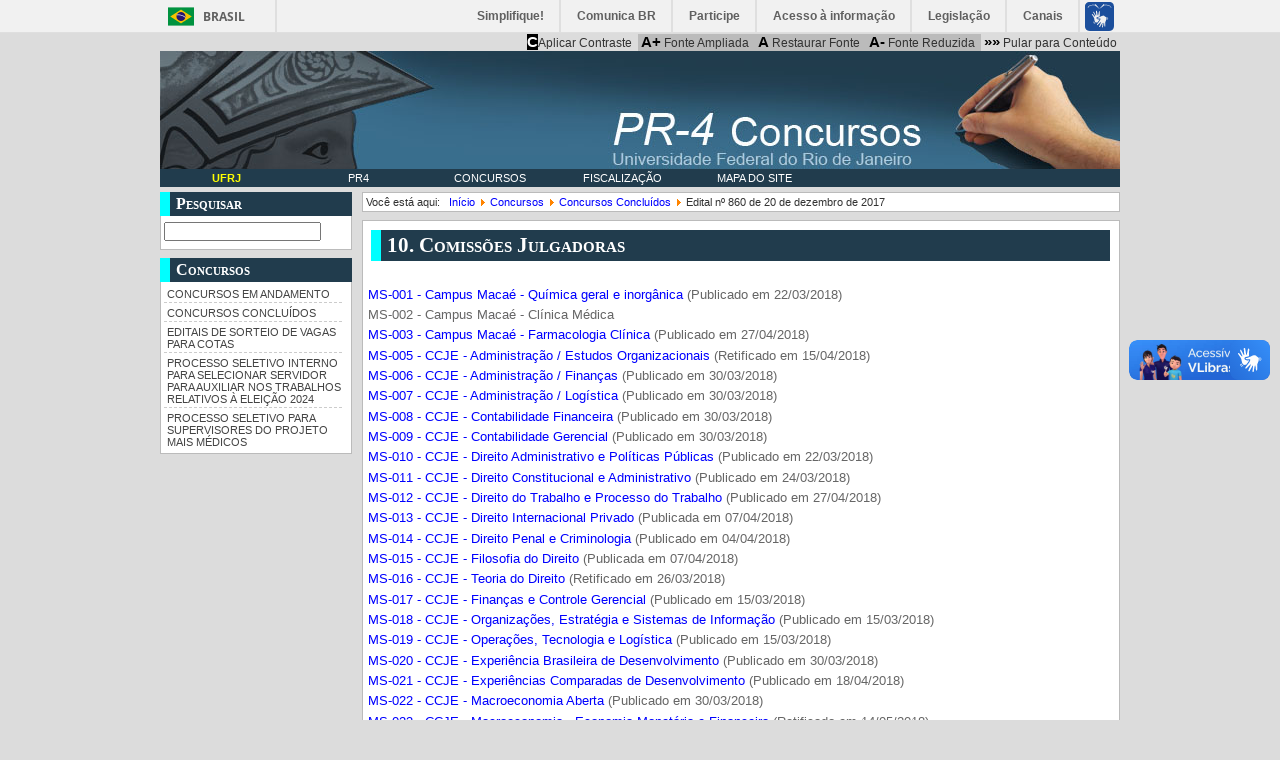

--- FILE ---
content_type: text/html; charset=utf-8
request_url: https://concursos.pr4.ufrj.br/index.php/43-concursos/concursos-em-andamento/edital-n-860-de-20-de-dezembro-de-2017
body_size: 35857
content:
<?xml version="1.0" encoding="utf-8"?><!DOCTYPE html PUBLIC "-//W3C//DTD XHTML 1.0 Strict//EN" "http://www.w3.org/TR/xhtml1/DTD/xhtml1-strict.dtd">
<html xmlns="http://www.w3.org/1999/xhtml" xml:lang="pt-br" lang="pt-br" dir="ltr" >
	<head>
		<!-- The following JDOC Head tag loads all the header and meta information from your site config and content. -->
		<base href="https://concursos.pr4.ufrj.br/index.php/43-concursos/concursos-em-andamento/edital-n-860-de-20-de-dezembro-de-2017" />
	<meta http-equiv="content-type" content="text/html; charset=utf-8" />
	<meta name="keywords" content="PR4, concursos UFRJ" />
	<meta name="description" content="Portal de concursos da UFRJ promovidos pela PR-4 - Pró-reitoria de Pessoal" />
	<meta name="generator" content="Joomla! - Open Source Content Management" />
	<title>Concursos  UFRJ - PR-4 - Pró-reitoria de Pessoal - Edital nº 860 de 20 de dezembro de 2017</title>
	<link href="/index.php/43-concursos/concursos-concluidos/edital-n-860-de-20-de-dezembro-de-2017?format=feed&amp;type=rss" rel="alternate" type="application/rss+xml" title="RSS 2.0" />
	<link href="/index.php/43-concursos/concursos-concluidos/edital-n-860-de-20-de-dezembro-de-2017?format=feed&amp;type=atom" rel="alternate" type="application/atom+xml" title="Atom 1.0" />
	<link href="/templates/joomtic3/favicon.ico" rel="shortcut icon" type="image/vnd.microsoft.icon" />
	<link href="https://concursos.pr4.ufrj.br/index.php/component/search/?Itemid=11&amp;id=43&amp;format=opensearch" rel="search" title="Pesquisa Concursos  UFRJ - PR-4 - Pró-reitoria de Pessoal" type="application/opensearchdescription+xml" />
	<link href="/plugins/content/simplepopup/simplepopup/spustyle.css" rel="stylesheet" type="text/css" />
	<link href="/plugins/content/simplepopup/simplepopup/fancybox/jquery.fancybox-1.3.4.css" rel="stylesheet" type="text/css" />
	<link href="/plugins/system/jcemediabox/css/jcemediabox.min.css?0072da39200af2a5f0dbaf1a155242cd" rel="stylesheet" type="text/css" />
	<link href="/plugins/system/jce/css/content.css?aa754b1f19c7df490be4b958cf085e7c" rel="stylesheet" type="text/css" />
	<style type="text/css">
div.mod_search91 input[type="search"]{ width:auto; }
	</style>
	<script type="application/json" class="joomla-script-options new">{"csrf.token":"65d8643283a53c92af6967b15902382a","system.paths":{"root":"","base":""}}</script>
	<script src="/media/jui/js/jquery.min.js?439c43ffe83376a66323dfa5ab041e56" type="text/javascript"></script>
	<script src="/media/jui/js/jquery-noconflict.js?439c43ffe83376a66323dfa5ab041e56" type="text/javascript"></script>
	<script src="/media/jui/js/jquery-migrate.min.js?439c43ffe83376a66323dfa5ab041e56" type="text/javascript"></script>
	<script src="/plugins/content/simplepopup/simplepopup/fancybox/jquery.mousewheel-3.0.4.pack.js" type="text/javascript"></script>
	<script src="/plugins/content/simplepopup/simplepopup/fancybox/jquery.fancybox-1.3.4.pack.js" type="text/javascript"></script>
	<script src="/media/system/js/caption.js?439c43ffe83376a66323dfa5ab041e56" type="text/javascript"></script>
	<script src="/plugins/system/jcemediabox/js/jcemediabox.min.js?d67233ea942db0e502a9d3ca48545fb9" type="text/javascript"></script>
	<script src="/media/system/js/mootools-core.js?439c43ffe83376a66323dfa5ab041e56" type="text/javascript"></script>
	<script src="/media/system/js/core.js?439c43ffe83376a66323dfa5ab041e56" type="text/javascript"></script>
	<script src="/media/system/js/mootools-more.js?439c43ffe83376a66323dfa5ab041e56" type="text/javascript"></script>
	<!--[if lt IE 9]><script src="/media/system/js/html5fallback.js?439c43ffe83376a66323dfa5ab041e56" type="text/javascript"></script><![endif]-->
	<script type="text/javascript">
jQuery(window).on('load',  function() {
				new JCaption('img.caption');
			});jQuery(document).ready(function(){WfMediabox.init({"base":"\/","theme":"standard","width":"","height":"","lightbox":0,"shadowbox":0,"icons":1,"overlay":1,"overlay_opacity":0.8,"overlay_color":"#000000","transition_speed":500,"close":2,"scrolling":"fixed","labels":{"close":"Close","next":"Next","previous":"Previous","cancel":"Cancel","numbers":"{{numbers}}","numbers_count":"{{current}} of {{total}}","download":"Download"}});});
	</script>


		<link href="https://concursos.pr4.ufrj.br/templates/system/css/system.css" rel="stylesheet" type="text/css" />
		<link href="https://concursos.pr4.ufrj.br/templates/system/css/general.css" rel="stylesheet" type="text/css" />
		
		<link href="https://concursos.pr4.ufrj.br/templates/joomtic3/css/template.css" rel="stylesheet" type="text/css"/>
		<link href="https://concursos.pr4.ufrj.br/templates/joomtic3/css/cores.css" rel="stylesheet" type="text/css"/>
		<!-- <link href="http://www.tic.ufrj.br/inc/barraGoverno/barraGoverno.css" rel="stylesheet" type="text/css" /> -->
		<link href="https://concursos.pr4.ufrj.br/templates/joomtic3/css/tic.css" rel="stylesheet" type="text/css"/>
    	
    	<!-- CSSs de componentes -->
    	<link href="https://concursos.pr4.ufrj.br/templates/joomtic3/css/form-login.css" rel="stylesheet" type="text/css"/>
    	<link href="https://concursos.pr4.ufrj.br/templates/joomtic3/css/latestNews.css" rel="stylesheet" type="text/css"/>
		<link href="https://concursos.pr4.ufrj.br/templates/joomtic3/css/newsFeeds.css" rel="stylesheet" type="text/css"/>
    	<link href="https://concursos.pr4.ufrj.br/templates/joomtic3/css/search.css" rel="stylesheet" type="text/css"/>
    	<link href="https://concursos.pr4.ufrj.br/templates/joomtic3/css/contact.css" rel="stylesheet" type="text/css"/>
    	<link href="https://concursos.pr4.ufrj.br/templates/joomtic3/css/xmap.css" rel="stylesheet" type="text/css"/>

        <!-- CSSs de Botões Edit, Email e Imprimir -->
    	<link href="https://concursos.pr4.ufrj.br/templates/joomtic3/css/botoes.css" rel="stylesheet" type="text/css"/>
      
        <!-- CSSs de Item de Menu do tipo Lista de Categoria de Contato -->
        <link href="https://concursos.pr4.ufrj.br/templates/joomtic3/css/listadecontato.css" rel="stylesheet" type="text/css"/>

        <!-- CSSs da Caixa de Pesquisa -->
        <link href="https://concursos.pr4.ufrj.br/templates/joomtic3/css/pesquisar.css" rel="stylesheet" type="text/css"/>


		<!-- CSSs para acessibilidade -->
				

<!--[if lte IE 7]>
	<link href="https://concursos.pr4.ufrj.br/templates/joomtic3/css/ie.css" rel="stylesheet" type="text/css" />
<![endif]-->

<script src="https://concursos.pr4.ufrj.br/templates/joomtic3/js/acessibilidade.js" language="javascript" type="text/javascript"></script>



<script defer="defer" src="//barra.brasil.gov.br/barra.js" type="text/javascript"></script>
    <meta property="creator.productor" content="http://estruturaorganizacional.dados.gov.br/id/unidade-organizacional/426">

</head>
<body>
<div id="barra-brasil" style="background:#7F7F7F; height: 20px; padding:0 0 0 10px;display:block;"> 
	<ul id="menu-barra-temp" style="list-style:none;">
		<li style="display:inline; float:left;padding-right:10px; margin-right:10px; border-right:1px solid #EDEDED"><a href="https://brasil.gov.br" style="font-family:sans,sans-serif; text-decoration:none; color:white;">Portal do Governo Brasileiro</a></li> 
		<li><a style="font-family:sans,sans-serif; text-decoration:none; color:white;" href="http://epwg.governoeletronico.gov.br/barra/atualize.html">Atualize sua Barra de Governo</a></li>
	</ul>
    </div>

<div id="area">
    <!-- TOPO DO TEMPLATE  -->
	<div id="header">
        	<div> 	
				 
		<!-- BARRA DE ACESSIBILIDADE -->
			    <div id="acessibilidade">
			    	<a href="javascript:aplicarContraste('https://concursos.pr4.ufrj.br/templates/joomtic3')"><b style="background-color: black; color: white;">C</b>Aplicar  Contraste</a>			    	<span id="tamanhoFonte">
		    			<a title="14pt" href="javascript:ampliarFonte('https://concursos.pr4.ufrj.br/templates/joomtic3')"><b>A+</b> Fonte Ampliada</a>
		    			<a href="javascript:restaurarFonte('https://concursos.pr4.ufrj.br/templates/joomtic3')"><b>A</b> Restaurar Fonte</a>
		        		<a title="8.5pt" href="javascript:reduzirFonte('https://concursos.pr4.ufrj.br/templates/joomtic3')"><b>A-</b> Fonte Reduzida</a>
		        	</span>
		        	<a href="#aMain"><b>&raquo;&raquo;</b> Pular para Conteúdo</a>
		   		</div>	
		   		
		   		<!-- Banner-logo do site -->	
				<div id="bannerLogo">
					<img src="https://concursos.pr4.ufrj.br/templates/joomtic3/images/banner_logo.jpg" width="960"/>
				</div>
            </div>
            
            <div id="top-menu">
        				<div class="moduletable_menu">
							<h3>Menu horizontal</h3>
						<ul class="nav menu mod-list">
<li class="item-2"><a href="http://www.ufrj.br" target="_blank" rel="noopener noreferrer">UFRJ</a></li><li class="item-3"><a href="http://www.pr4.ufrj.br" target="_blank" rel="noopener noreferrer">PR4</a></li><li class="item-17"><a href="/index.php/inicio" >Concursos</a></li><li class="item-151"><a href="/index.php/equipe-de-aplicacao" >Fiscalização</a></li><li class="item-133"><a href="/index.php/mapa-do-site" >Mapa do Site</a></li></ul>
		</div>
	
        	</div>
        	
        	<!-- AVISOS -->
        	<noscript>
		  		<div style="background-color: #ffff99; 
		  				color: black;
		  				border: 1px solid #999900;
		  				margin: 25px 0px 2px 0px;
		  				padding: 2px;">
		  			Para o perfeito funcionamento deste site é necessário que o JavaScript esteja ativado.
		  		</div>
		  	</noscript>
		  
		  <!--[if lte IE 7]>
		  		<div style="background-color: #ccccff; 
		  				color: black;
		  				border: 1px solid #333399;
		  				margin: 25px 0px 2px 0px;
		  				padding: 2px;">
		  			Para um funcionamento otimizado é recomendável instalar um navegador mais recente.
		  		</div>
		 <![endif]-->
        	
        	    </div> 
    
    <!-- CORPO DO TEMPLATE (left + meio + right) -->
    <div id="corpo">
	    <!-- COMPARTIMENTO ESQUERDO -->
	    	  	<div id="left">
	    				<div class="moduletable">
							<h3>Pesquisar</h3>
						<div class="search mod_search91">
	<form action="/index.php" method="post" class="form-inline" role="search">
		<label for="mod-search-searchword91" class="element-invisible"> </label> <input name="searchword" id="mod-search-searchword91" maxlength="200"  class="inputbox search-query input-medium" type="search" size="18" placeholder=" " />		<input type="hidden" name="task" value="search" />
		<input type="hidden" name="option" value="com_search" />
		<input type="hidden" name="Itemid" value="11" />
	</form>
</div>
		</div>
			<div class="moduletable">
							<h3>Concursos</h3>
						<ul class="nav menu mod-list">
<li class="item-11 default current active"><a href="/index.php" >Concursos em andamento</a></li><li class="item-134"><a href="/index.php/concursos-concluidos" >Concursos Concluídos</a></li><li class="item-196"><a href="/index.php/editais-de-sorteio-de-vagas-para-cotas" >Editais de Sorteio de Vagas para Cotas</a></li><li class="item-199"><a href="/index.php/processo-seletivo-interno-auxilio-eleicao-2024" >Processo Seletivo Interno para selecionar servidor para auxiliar nos trabalhos relativos à eleição 2024</a></li><li class="item-200"><a href="/index.php/processo-seletivo-para-supervisores-do-projeto-mais-medicos" >Processo Seletivo para Supervisores do Projeto Mais Médicos</a></li></ul>
		</div>
	
	    </div>
	    	    
	    
	    <!-- PARTE CENTRAL DO TEMPLATE (breadcrumbs + main) -->
	 	<div id="meio80_right">
		  
		  	<div id="message">
				<div id="system-message-container">
	</div>

			</div>
		  
		     
	        	<div id="breadcrumbs">
	        				<div class="moduletable">
						<div aria-label="breadcrumbs" role="navigation">
	<ul itemscope itemtype="https://schema.org/BreadcrumbList" class="breadcrumb">
					<li>
				Você está aqui: &#160;
			</li>
		
						<li itemprop="itemListElement" itemscope itemtype="https://schema.org/ListItem">
											<a itemprop="item" href="/index.php" class="pathway"><span itemprop="name">Início</span></a>
					
											<span class="divider">
							<img src="/media/system/images/arrow.png" alt="" />						</span>
										<meta itemprop="position" content="1">
				</li>
							<li itemprop="itemListElement" itemscope itemtype="https://schema.org/ListItem">
											<a itemprop="item" href="/index.php/8-concursos" class="pathway"><span itemprop="name">Concursos</span></a>
					
											<span class="divider">
							<img src="/media/system/images/arrow.png" alt="" />						</span>
										<meta itemprop="position" content="2">
				</li>
							<li itemprop="itemListElement" itemscope itemtype="https://schema.org/ListItem">
											<a itemprop="item" href="/index.php/2-concursos/concursos-concluidos" class="pathway"><span itemprop="name">Concursos Concluídos</span></a>
					
											<span class="divider">
							<img src="/media/system/images/arrow.png" alt="" />						</span>
										<meta itemprop="position" content="3">
				</li>
							<li itemprop="itemListElement" itemscope itemtype="https://schema.org/ListItem" class="active">
					<span itemprop="name">
						Edital nº 860 de 20 de dezembro de 2017					</span>
					<meta itemprop="position" content="4">
				</li>
				</ul>
</div>
		</div>
	
		        </div>
		    	        
	        <a id="aMain"></a>
	        <div id="main">
	        	<!-- Corpo do site --> 
			    <div class="blog" itemscope itemtype="https://schema.org/Blog">
	
		
	
	
	
				<div class="items-leading clearfix">
							<div class="leading-0"
					itemprop="blogPost" itemscope itemtype="https://schema.org/BlogPosting">
					





		

<h1>10. Comissões Julgadoras</h1>
<p>&nbsp;</p>
<p><a href="/images/stories/_concursos_PR4/Edital-860-17/Comissao_Julgadora/MS-001---Qumica-geral-e-inorgnica.pdf" target="_blank">MS-001 - Campus Macaé - Química geral e inorgânica</a>&nbsp;(Publicado em 22/03/2018)</p>
<p>MS-002 - Campus Macaé - Clínica Médica</p>
<p><a href="/images/stories/_concursos_PR4/Edital-860-17/Comissao_Julgadora/MS-003---retificado.pdf" target="_blank">MS-003 - Campus Macaé - Farmacologia Clínica</a>&nbsp;(Publicado em 27/04/2018)</p>
<p><a href="/images/stories/_concursos_PR4/Edital-860-17/Comissao_Julgadora/MS-005---Administrao-Estudos-Organizacionais-alterada.pdf" target="_blank">MS-005 - CCJE - Administração / Estudos Organizacionais</a>&nbsp;(Retificado em 15/04/2018)</p>
<p><a href="/images/stories/_concursos_PR4/Edital-860-17/Comissao_Julgadora/MS-006---Administrao-Finanas.pdf" target="_blank">MS-006 - CCJE - Administração / Finanças</a>&nbsp;(Publicado em 30/03/2018)</p>
<p><a href="/images/stories/_concursos_PR4/Edital-860-17/Comissao_Julgadora/MS-007---Administrao-Logstica.pdf" target="_blank">MS-007 - CCJE - Administração / Logística</a>&nbsp;(Publicado em 30/03/2018)</p>
<p><a href="/images/stories/_concursos_PR4/Edital-860-17/Comissao_Julgadora/MS-009---Contabilidade-Gerencial.pdf" target="_blank">MS-008 - CCJE - Contabilidade Financeira</a>&nbsp;(Publicado em 30/03/2018)</p>
<p><a href="/images/stories/_concursos_PR4/Edital-860-17/Comissao_Julgadora/MS-009---Contabilidade-Gerencial.pdf" target="_blank">MS-009 - CCJE - Contabilidade Gerencial</a>&nbsp;(Publicado em 30/03/2018)</p>
<p><a href="/images/stories/_concursos_PR4/Edital-860-17/Comissao_Julgadora/MS-010---Direito-Administrativo-e-Polticas-Pblicas.pdf" target="_blank">MS-010 - CCJE - Direito Administrativo e Políticas Públicas</a>&nbsp;(Publicado em 22/03/2018)</p>
<p><a href="/images/stories/_concursos_PR4/Edital-860-17/Comissao_Julgadora/MS-011---Direito-Constitucional-e-Administrativo-Banca-min.pdf" target="_blank">MS-011 - CCJE - Direito Constitucional e Administrativo</a>&nbsp;(Publicado em 24/03/2018)</p>
<p><a href="/images/stories/_concursos_PR4/Edital-860-17/Comissao_Julgadora/MS-012---Direito-do-Trabalho-e-Processo-do-Trabalho.pdf" target="_blank">MS-012 - CCJE - Direito do Trabalho e Processo do Trabalho</a>&nbsp;(Publicado em 27/04/2018)</p>
<p><a href="/images/stories/_concursos_PR4/Edital-860-17/Comissao_Julgadora/MS-013---Direito-Internacional-Privado.pdf" target="_blank">MS-013 - CCJE - Direito Internacional Privado</a>&nbsp;(Publicada em 07/04/2018)</p>
<p><a href="/images/stories/_concursos_PR4/Edital-860-17/Comissao_Julgadora/MS-014---Direito-Penal-e-Criminologia.pdf" target="_blank">MS-014 - CCJE - Direito Penal e Criminologia</a>&nbsp;(Publicado em 04/04/2018)</p>
<p><a href="/images/stories/_concursos_PR4/Edital-860-17/Comissao_Julgadora/MS-015---Filosofia-do-Direito-banca.pdf" target="_blank">MS-015 - CCJE - Filosofia do Direito</a>&nbsp;(Publicada em 07/04/2018)</p>
<p><a href="/images/stories/_concursos_PR4/Edital-860-17/Comissao_Julgadora/MS-016---Teoria-do-Direito-1.pdf" target="_blank">MS-016 - CCJE - Teoria do Direito</a>&nbsp;(Retificado em 26/03/2018)</p>
<p><a href="/images/stories/_concursos_PR4/Edital-860-17/Comissao_Julgadora/MS-017---Finaas-e-Controle-Gerencial-ilovepdf.pdf" target="_blank">MS-017 - CCJE - Finanças e Controle Gerencial</a>&nbsp;(Publicado em 15/03/2018)</p>
<p><a href="/images/stories/_concursos_PR4/Edital-860-17/Comissao_Julgadora/MS-018---Organizaes-Estratgia-e-Sistemas-de-Informao.pdf" target="_blank">MS-018 - CCJE - Organizações, Estratégia e Sistemas de Informação</a>&nbsp;(Publicado em 15/03/2018)</p>
<p><a href="/images/stories/_concursos_PR4/Edital-860-17/Comissao_Julgadora/MS-019---Operaes-tecnologia-e-Logstica.pdf" target="_blank">MS-019 - CCJE - Operações, Tecnologia e Logística</a>&nbsp;(Publicado em 15/03/2018)</p>
<p><a href="/images/stories/_concursos_PR4/Edital-860-17/Comissao_Julgadora/MS-020--Experincia-Brasileira-de-Desenvolvimento.pdf" target="_blank">MS-020 - CCJE - Experiência Brasileira de Desenvolvimento</a>&nbsp;(Publicado em 30/03/2018)</p>
<p><a href="/images/stories/_concursos_PR4/Edital-860-17/Comissao_Julgadora/MS-021.pdf" target="_blank">MS-021 - CCJE - Experiências Comparadas de Desenvolvimento</a>&nbsp;(Publicado em 18/04/2018)</p>
<p><a href="/images/stories/_concursos_PR4/Edital-860-17/Comissao_Julgadora/MS-022---Macroeconomia-Aberta.pdf" target="_blank">MS-022 - CCJE - Macroeconomia Aberta</a>&nbsp;(Publicado em 30/03/2018)</p>
<p><a href="/images/stories/_concursos_PR4/Edital-860-17/Comissao_Julgadora/MS-023---Macroeconomia---Economia-Monetria-e-Financeira-retificada.pdf" target="_blank">MS-023 - CCJE - Macroeconomia - Economia Monetária e Financeira</a>&nbsp;(Retificado em 14/05/2018)</p>
<p><a href="/images/stories/_concursos_PR4/Edital-860-17/Comissao_Julgadora/MS-024---Mtodos-Quantitativos-Economia-Aplicada-alterao.pdf" target="_blank">MS-024 - CCJE - Métodos Quantitativos – Economia Aplicada</a>&nbsp;(Publicado em 12/04/2018)</p>
<p><a href="/images/stories/_concursos_PR4/Edital-860-17/Comissao_Julgadora/MS-025---Micreconomia---Comrcio-e-Investimento-Internacional.pdf" target="_blank">MS-025 - CCJE - Microeconomia – Comércio e Investimento Internacional</a>&nbsp;(Retificado em 30/03/2018)</p>
<p><a href="/images/stories/_concursos_PR4/Edital-860-17/Comissao_Julgadora/MS-026---Microeconomia---Economia-da-Indstria-e-da-Tecnologia.pdf" target="_blank">MS-026 - CCJE - Microeconomia – Economia da Indústria e da Tecnologia</a>&nbsp;(Publicado em 30/03/2018)</p>
<p><a href="/images/stories/_concursos_PR4/Edital-860-17/Comissao_Julgadora/MS-027---Teoria-Econmica---Economia-Poltica-com-foco-em-crescimento.pdf" target="_blank">MS-027 - CCJE - Teoria Econômica – Economia Política com foco em crescimento</a>&nbsp;(Publicado em 03/05/2018)</p>
<p><a href="/images/stories/_concursos_PR4/Edital-860-17/Comissao_Julgadora/MS-028---Economia-para-o-planejamento-territorial-a-e-gesto-pblica.pdf" target="_blank">MS-028 - CCJE - Economia para o Planejamento Territorial e a Gestão Pública</a>&nbsp;(Publicado em 03/05/2018)</p>
<p><a href="/images/stories/_concursos_PR4/Edital-860-17/Comissao_Julgadora/MS-029---Economia-Poltica-da-Produo-Social-do-Espao.pdf" target="_blank">MS-029 - CCJE - Economia Política da Produção Social do Espaço</a>&nbsp;(Publicado em 30/03/2018)</p>
<p><a href="/images/stories/_concursos_PR4/Edital-860-17/Comissao_Julgadora/MS-030---Geografia-para-o-Planejamento-Territorial-e-Gesto-Pblica.pdf" target="_blank">MS-030 - CCJE - Geografia para o Planejamento Territorial e Gestão Pública</a>&nbsp;(Publicado em 25/04/2018)</p>
<p><a href="/images/stories/_concursos_PR4/Edital-860-17/Comissao_Julgadora/MS-031.pdf" target="_blank">MS-031 - CCJE - Planejamento Urbano e Regional</a>&nbsp;(Publicado em 22/04/2018)</p>
<p><a href="/images/stories/_concursos_PR4/Edital-860-17/Comissao_Julgadora/MS-032---Polticas-Pblicas-Aes-Governamentais-e-Territrio.pdf" target="_blank">MS-032 - CCJE - Políticas Públicas, Ações Governamentais e Território</a>&nbsp;(Publicado em 12/04/2018)</p>
<p><a href="/images/stories/_concursos_PR4/Edital-860-17/Comissao_Julgadora/MS-033---Fsica-Experimental-com-nfase-nas-reas-de-Magnetismo.pdf" target="_blank">MS-033 - CCMN - Física Experimental com ênfase nas áreas de Magnetismo, Semicondutores, Supercondutividade, Novos Materiais, Estruturas Artificiais, Interfaces e Filmes Finos</a>&nbsp;(Publicado em 15/04/2018)</p>
<p><a href="/images/stories/_concursos_PR4/Edital-860-17/Comissao_Julgadora/MS-034.pdf" target="_blank">MS-034 - CCMN - Física Experimental com ênfase na área de Astrofísica Observacional</a>&nbsp;(Publicado em 22/04/2018)</p>
<p><a href="/images/stories/_concursos_PR4/Edital-860-17/Comissao_Julgadora/MS-035.pdf" target="_blank">MS-035 - CCMN - Física Teórica</a>&nbsp;(Publicado em 22/04/2018)</p>
<p><a href="/images/stories/_concursos_PR4/Edital-860-17/Comissao_Julgadora/MS-036---Fsica-Experimental-com-nfase-nas-reas-de-Fsica-Atmica-e-Molecular-ou-Fsica-Mdica.pdf" target="_blank">MS-036 - CCMN - Física Experimental com ênfase nas áreas de Física Atômica e Molecular ou Física Médica</a>&nbsp;(Publicado em 15/04/2018)</p>
<p><a href="/images/stories/_concursos_PR4/Edital-860-17/Comissao_Julgadora/MS-037---Fsica-Experimental-com-nfase-na-rea-de-Sistemas-Nanoestruturados.pdf" target="_blank">MS-037 - CCMN - Física Experimental com ênfase na área de Sistemas Nanoestruturados</a>&nbsp;(Publicado em 30/03/2018)</p>
<p><a href="/images/stories/_concursos_PR4/Edital-860-17/Comissao_Julgadora/MS-085.pdf" target="_blank">MS-085 - CCS - Doenças Infecciosas e Parasitárias</a>&nbsp;(Publicado em 15/04/2018 - Retificada em 22/04/2018)</p>
<p><a href="/images/stories/_concursos_PR4/Edital-860-17/Comissao_Julgadora/MS-039---Climatologia-e-Mudanas-Ambientais.pdf" target="_blank">MS-039 - CCMN - Climatologia e Mudanças Ambientais</a>&nbsp;(Publicado em 24/03/2018)</p>
<p><a href="/images/stories/_concursos_PR4/Edital-860-17/Comissao_Julgadora/MS-040---Geografia-Fsica.pdf" target="_blank">MS-040 - CCMN - Geografia Física</a>&nbsp;(Publicado em 24/03/2018)</p>
<p><a href="/images/stories/_concursos_PR4/Edital-860-17/Comissao_Julgadora/MS-041---Geografia-Humana.pdf" target="_blank">MS-041 - CCMN - Geografia Humana</a>&nbsp;(Publicado em 24/03/2018)</p>
<p><a href="/images/stories/_concursos_PR4/Edital-860-17/Comissao_Julgadora/MS-042---Petrologia-das-Rochas-Metamrficas.pdf" target="_blank">MS-042 - CCMN - Petrologia das Rochas Metamórficas</a>&nbsp;(Retificado em 15/04/2018)</p>
<p><a href="/images/stories/_concursos_PR4/Edital-860-17/Comissao_Julgadora/MS-043---Anlise-Ambiental-e-Hidrometeorologia.pdf" target="_blank">MS-043 - CCMN - Análise Ambiental e Hidrometeorologia</a>&nbsp;(Publicado em 24/03/2018)</p>
<p><a href="/images/stories/_concursos_PR4/Edital-860-17/Comissao_Julgadora/MS-044---Computao-Grfica.pdf" target="_blank">MS-044 - CCMN - Computação Gráfica</a>&nbsp;(Publicado em 22/03/2018)</p>
<p><a href="/images/stories/_concursos_PR4/Edital-860-17/Comissao_Julgadora/MS-045---Fundamentos-da-Computao.pdf" target="_blank">MS-045 - CCMN - Fundamentos da Computação</a>&nbsp;(Publicado em 13/03/2018)</p>
<p><a href="/images/stories/_concursos_PR4/Edital-860-17/Comissao_Julgadora/MS-046---Mtodos-Numricos.pdf" target="_blank">MS-046 - CCMN - Métodos Numéricos</a>&nbsp;(Publicado em 13/03/2018)</p>
<p><a href="/images/stories/_concursos_PR4/Edital-860-17/Comissao_Julgadora/MS-047---Segurana-da-Informao.pdf" target="_blank">MS-047 - CCMN - Segurança da Informação</a>&nbsp;(Publicado em 22/03/2018)</p>
<p><a href="/images/stories/_concursos_PR4/Edital-860-17/Comissao_Julgadora/MS-048---Anlise-lgebra-Geometria-Sistemas-Dinmicos-Probabilidade-retificada.pdf" target="_blank">MS-048 - CCMN - Análise / Álgebra / Geometria / Sistemas Dinâmicos / Probabilidade</a>&nbsp;(Publicado em 30/03/2018 - Retificada em 11/05/2018)</p>
<p><a href="/images/stories/_concursos_PR4/Edital-860-17/Comissao_Julgadora/MS-049---Ensino-e-Histria-da-Matemtica.pdf" target="_blank">MS-049 - CCMN - Ensino e História da Matemática</a>&nbsp;(Publicado em 26/03/2018)</p>
<p><a href="/images/stories/_concursos_PR4/Edital-860-17/Comissao_Julgadora/MS-050---Matemtica-Aplicada.pdf" target="_blank">MS-050 - CCMN - Matemática Aplicada </a>(Publicado em 26/03/2018)<a href="/images/stories/_concursos_PR4/Edital-860-17/Comissao_Julgadora/MS-050---Matemtica-Aplicada.pdf" target="_blank"></a></p>
<p><a href="/images/stories/_concursos_PR4/Edital-860-17/Comissao_Julgadora/MS-051---Aturia.pdf" target="_blank">MS-051 - CCMN - Atuária</a>&nbsp;(Publicado em 26/03/2018)</p>
<p><a href="/images/stories/_concursos_PR4/Edital-860-17/Comissao_Julgadora/MS-052---Aturia-Estatstica.pdf" target="_blank">MS-052 - CCMN - Atuária / Estatística</a>&nbsp;(Publicado em 30/03/2018)</p>
<p><a href="/images/stories/_concursos_PR4/Edital-860-17/Comissao_Julgadora/MS-053---Estatstica.pdf" target="_blank">MS-053 - CCMN - Estatística</a>&nbsp;(Publicado em 26/03/2018)</p>
<p><a href="/images/stories/_concursos_PR4/Edital-860-17/Comissao_Julgadora/MS-054---Processos-Bioqumicos.pdf" target="_blank">MS-054 - CCMN - Processos Bioquímicos</a>&nbsp;(Publicado em 22/03/2018)</p>
<p><a href="/images/stories/_concursos_PR4/Edital-860-17/Comissao_Julgadora/MS-055---Fsico-Qumica.pdf" target="_blank">MS-055 - CCMN - Físico-Química</a>&nbsp;(Publicado em 13/03/2018)</p>
<p><a href="/images/stories/_concursos_PR4/Edital-860-17/Comissao_Julgadora/MS-056---Eletroanaltica.pdf" target="_blank">MS-056 - CCMN - Eleotroanalítica</a>&nbsp;(Publicado em 13/03/2018)</p>
<p><a href="/images/stories/_concursos_PR4/Edital-860-17/Comissao_Julgadora/MS-057---Qumica-Analtca.pdf" target="_blank">MS-057 - CCMN - Química Analítica</a>&nbsp;(Publicado em 13/03/2018)</p>
<p><a href="/images/stories/_concursos_PR4/Edital-860-17/Comissao_Julgadora/MS-058---Qumica-Forense.pdf" target="_blank">MS-058 - CCMN - Química Forense</a>&nbsp;(Publicado em 13/03/2018)</p>
<p><a href="/images/stories/_concursos_PR4/Edital-860-17/Comissao_Julgadora/MS-059---Qumica-Inorgnica.pdf" target="_blank">MS-059 - CCMN - Química Inorgânica</a>&nbsp;(Publicado em 13/03/2018)</p>
<p><a href="/images/stories/_concursos_PR4/Edital-860-17/Comissao_Julgadora/MS-060---Tecnologia-Qumica.pdf" target="_blank">MS-060 - CCMN - Tecnologia Química</a>&nbsp;(Publicado em 13/03/2018)</p>
<p><a href="/images/stories/_concursos_PR4/Edital-860-17/Comissao_Julgadora/MS-061---Ressonncia-Magntica-Nuclear-de-Lquidos.pdf" target="_blank">MS-061 - CCMN - Ressonância Magnética Nuclear de Líquidos</a>&nbsp;(Publicado em 13/03/2018)</p>
<p><a href="/images/stories/_concursos_PR4/Edital-860-17/Comissao_Julgadora/MS-062---Qumica-Orgnica.pdf" target="_blank">MS-062 - CCMN - Química Orgânica</a>&nbsp;(Publicado em 22/03/2018)</p>
<p><a href="/images/stories/_concursos_PR4/Edital-860-17/Comissao_Julgadora/MS-063---Exoplanetas-Astroqumica-e-Astrobiologia-banca.pdf" target="_blank">MS-063 - CCMN - Exoplanetas, Astroquímica e Astrobiologia</a>&nbsp;(Publicada em 07/04/2018)</p>
<p><a href="/images/stories/_concursos_PR4/Edital-860-17/Comissao_Julgadora/MS-064----Dana-Educao-Infantil-e-Educao-Especial.pdf" target="_blank">MS-064 - CCS - Dança / Educação Infantil e Educação Especial</a>&nbsp;(Publicado em 03/05/2018)</p>
<p><a href="/images/stories/_concursos_PR4/Edital-860-17/Comissao_Julgadora/MS-065---Fisiologia-do-Exercicio-e-Avaliacao-da-Performance-Humana.pdf" target="_blank">MS-065 - CCS - Fisiologia do Exercício e Avaliação da Performance Humana</a>&nbsp;(Publicado em 13/03/2018)</p>
<p><a href="/images/stories/_concursos_PR4/Edital-860-17/Comissao_Julgadora/MS-066--Esportes-Aquaticos-e-Hidroginastica.pdf" target="_blank">MS-066 - CCS - Esportes Aquáticos e Hidroginástica</a>&nbsp;(Publicado em 13/03/2018)</p>
<p><a href="/images/stories/_concursos_PR4/Edital-860-17/Comissao_Julgadora/MS-067--retificado.pdf" target="_blank">MS-067 - CCS - Ginástica, Treinamento Desportivo e Metodologia Científica</a>&nbsp;(Publicado em 18/04/2018)</p>
<p><a href="/images/stories/_concursos_PR4/Edital-860-17/Comissao_Julgadora/MS-068---Voleibol--Administracao-Gestao-e-Marketing-Esportivo.pdf" target="_blank">MS-068 - CCS - Voleibol / Administração, Gestão e Marketing Esportivo</a>&nbsp;(Publicado em 13/03/2018)</p>
<p><a href="/images/stories/_concursos_PR4/Edital-860-17/Comissao_Julgadora/MS-069---Judo-e-Metodologia-da-Pesquisa.pdf" target="_blank">MS-069 - CCS - Judô e Metodologia da Pesquisa</a>&nbsp;(Publicado em 13/03/2018)</p>
<p><a href="/images/stories/_concursos_PR4/Edital-860-17/Comissao_Julgadora/MS-070---Sade-Coletiva.pdf" target="_blank">MS-070 - CCS - Saúde Coletiva</a>&nbsp;(Publicado em 30/03/2018)</p>
<p><a href="/images/stories/_concursos_PR4/Edital-860-17/Comissao_Julgadora/MS-071---Enfermagem-Peditrica.pdf" target="_blank">MS-071 - CCS - Enfermagem Pediátrica</a>&nbsp;(Publicado em 13/03/2018)</p>
<p><a href="/images/stories/_concursos_PR4/Edital-860-17/Comissao_Julgadora/MS-072---rea-Hospitalar-retificada.pdf" target="_blank">MS-072 - CCS - Área Hospitalar</a>&nbsp;(Retificada em 25/04/2018)</p>
<p><a href="/images/stories/_concursos_PR4/Edital-860-17/Comissao_Julgadora/MS-073---Sade-Mental.pdf" target="_blank">MS-073 - CCS - Saúde Mental</a>&nbsp;(Publicado em 13/03/2018)</p>
<p><a href="/images/stories/_concursos_PR4/Edital-860-17/Comissao_Julgadora/MS-074---Fronteiras-em-Biotecnologia-Aplicada-as-Cincias-Farmacuticas-Banca-min.pdf" target="_blank">MS-074 - CCS - Fronteiras em Biotecnologia Aplicada às Ciências Farmacêuticas</a>&nbsp;(Publicado em 24/03/2018)</p>
<p><a href="/images/stories/_concursos_PR4/Edital-860-17/Comissao_Julgadora/MS-075---Bromatologia-Qumica-e-Anlise-de-Alimentos--Banca.pdf" target="_blank">MS-075 - CCS - Bromatologia, Química e Análise de Alimentos</a>&nbsp;(Publicado em 24/03/2018)</p>
<p><a href="/images/stories/_concursos_PR4/Edital-860-17/Comissao_Julgadora/MS-076---Fisioterapia-Cardiorrespiratria.pdf" target="_blank">MS-076 - CCS - Fisioterapia Cardiorrespiratória</a>&nbsp;(Publicado em 22/03/2018)</p>
<p><a href="/images/stories/_concursos_PR4/Edital-860-17/Comissao_Julgadora/MS-077---Voz-banca-retificada.pdf" target="_blank">MS-077 - CCS - Voz</a>&nbsp;(Retificado em 24/03/2018)</p>
<p><a href="/images/stories/_concursos_PR4/Edital-860-17/Comissao_Julgadora/MS-078---Terapia-ocupacional-reabilitao-fsica-e-estgio.pdf" target="_blank">MS-078 - CCS - Terapia Ocupacional, Reabilitação Física e Estágio</a>&nbsp;(Publicado em 22/03/2018)</p>
<p><a href="/images/stories/_concursos_PR4/Edital-860-17/Comissao_Julgadora/MS-079---Urgncias-e-Emergncias-Cirrgicas.pdf" target="_blank">MS-079 - CCS - Urgências e Emergências Cirúrgicas</a>&nbsp;(Publicado em 22/03/2018)</p>
<p><a href="/images/stories/_concursos_PR4/Edital-860-17/Comissao_Julgadora/MS-080---Clnica-Mdica-Banca.pdf" target="_blank">MS-080 - CCS - Clínica Médica</a>&nbsp;(Publicado em 26/03/2018)</p>
<p>MS-081 - CCS - Nefrologia</p>
<p><a href="/images/stories/_concursos_PR4/Edital-860-17/Comissao_Julgadora/MS-082---Ginecologia-retificada.pdf" target="_blank">MS-082 - CCS - Ginecologia</a>&nbsp;(Retificada em 30/03/2018)</p>
<p><a href="/images/stories/_concursos_PR4/Edital-860-17/Comissao_Julgadora/MS-083---Obstetrcia-retificada.pdf" target="_blank">MS-083 - CCS - Obstetrícia</a>&nbsp;(Retificada em 30/03/2018)</p>
<p><a href="/images/stories/_concursos_PR4/Edital-860-17/Comissao_Julgadora/MS-084---Medicina-da-Famlia-e-Comunidade-retificada.pdf" target="_blank">MS-084 - CCS - Medicina da Família e Comunidade</a>&nbsp;(Retificado em 24/04/2018)</p>
<p><a href="/images/stories/_concursos_PR4/Edital-860-17/Comissao_Julgadora/MS-085.pdf" target="_blank">MS-085 - CCS - Doenças Infecciosas e Parasitárias</a>&nbsp;(Publicado em 22/04/2018)</p>
<p><a href="/images/stories/_concursos_PR4/Edital-860-17/Comissao_Julgadora/MS-086---Epidemiologia.pdf" target="_blank">MS-086 - CCS - Epidemiologia</a>&nbsp;(Publicado em 04/04/2018)</p>
<p><a href="/images/stories/_concursos_PR4/Edital-860-17/Comissao_Julgadora/MS-087---Ortopedia-e-Traumatologia.pdf" target="_blank">MS-087 - CCS - Ortopedia e Traumatologia</a>&nbsp;(Publicado em 04/04/2018)</p>
<p>MS-088 - CCS - Ensino de Patologia Cirúrgica</p>
<p>MS-089 - CCS - Cardiologia Pediátrica</p>
<p><a href="/images/stories/_concursos_PR4/Edital-860-17/Comissao_Julgadora/MS-090---Medicina-do-Adolescente.pdf" target="_blank">MS-090 - CCS - Medicina do Adolescente</a>&nbsp;(Publicado em 22/03/2018)</p>
<p>MS-091 - CCS - Neonatologia</p>
<p><a href="/images/stories/_concursos_PR4/Edital-860-17/Comissao_Julgadora/MS-092---Sade-Mental-Psicologia-Mdica.pdf" target="_blank">MS-092 - CCS - Saúde Mental / Psicologia Médica</a>&nbsp;(Publicado em 04/04/2018)</p>
<p><a href="/images/stories/_concursos_PR4/Edital-860-17/Comissao_Julgadora/MS-093---Radiodiagnstico-alterada.pdf" target="_blank">MS-093 - CCS - Radiodiagnóstico</a>&nbsp;(Publicado em 12/04/2018)</p>
<p><a href="/images/stories/_concursos_PR4/Edital-860-17/Comissao_Julgadora/MS-094---Endodontia.pdf" target="_blank">MS-094 - CCS - Endodontia</a>&nbsp;(Publicado em 13/03/2018)</p>
<p><a href="/images/stories/_concursos_PR4/Edital-860-17/Comissao_Julgadora/MS-095---Ortodondia.pdf" target="_blank">MS-095 - CCS - Ortodontia</a>&nbsp;(Publicado em 16/03/2018)</p>
<p><a href="/images/stories/_concursos_PR4/Edital-860-17/Comissao_Julgadora/MS-096---Biofsica-Ambiental.pdf" target="_blank">MS-096 - CCS - Biofísica Ambiental</a>&nbsp;(Publicado em 22/03/2018)</p>
<p><a href="/images/stories/_concursos_PR4/Edital-860-17/Comissao_Julgadora/MS-097---Biologia-celular-parasitria-retificada.pdf" target="_blank">MS-097 - CCS - Biologia Celular Parasitária</a>&nbsp;(Retificado&nbsp;em 26/03/2018)</p>
<p><a href="/images/stories/_concursos_PR4/Edital-860-17/Comissao_Julgadora/MS-098---Divulgao-Cientfica-em-Museus-min.pdf" target="_blank">MS-098 - CCS - Divulgação Científica em Museus</a>&nbsp;(Publicado em 24/03/2018)</p>
<p><a href="/images/stories/_concursos_PR4/Edital-860-17/Comissao_Julgadora/MS-099---Fisiologia-Geral.pdf" target="_blank">MS-099 - CCS - Fisiologia Geral</a>&nbsp;(Publicado em 24/03/2018)</p>
<p><a href="/images/stories/_concursos_PR4/Edital-860-17/Comissao_Julgadora/MS-100---Imunobiofsica-min.pdf" target="_blank">MS-100 - CCS - Imunobiofísica</a>&nbsp;(Publicado em 24/03/2018)</p>
<p><a href="/images/stories/_concursos_PR4/Edital-860-17/Comissao_Julgadora/MS-101---Medicina-Regenerativa.pdf" target="_blank">MS-101 - CCS - Medicina Regenerativa</a>&nbsp;(Publicado em 13/03/2018)</p>
<p><a href="/images/stories/_concursos_PR4/Edital-860-17/Comissao_Julgadora/MS-102---Biologia-Marinha.pdf" target="_blank">MS-102 - CCS - Biologia Marinha</a>&nbsp;(Publicado em 15/03/2018)</p>
<p><a href="/images/stories/_concursos_PR4/Edital-860-17/Comissao_Julgadora/MS-103---Estrutura-e-funcionamento-nos-vegetais.pdf" target="_blank">MS-103 - CCS - Estrutura e Funcionamento nos Vegetais</a>&nbsp;(Publicado em 16/03/2018)</p>
<p><a href="/images/stories/_concursos_PR4/Edital-860-17/Comissao_Julgadora/MS-104---Crustacea.pdf" target="_blank">MS-104 - CCS - Crustacea</a>&nbsp;(Retificado em 03/05/2018)</p>
<p><a href="/images/stories/_concursos_PR4/Edital-860-17/Comissao_Julgadora/MS-105---Fronteiras-da-Bioqumica-nas-Cincias-da-Vida.pdf" target="_blank">MS-105 - CCS - Fronteiras da Bioquímica nas Ciências da Vida</a>&nbsp;(Publicado em 22/03/2018)</p>
<p><a href="/images/stories/_concursos_PR4/Edital-860-17/Comissao_Julgadora/MS-106---Fronteiras-da-Educao-e-Difuso-Cientfica-inclusiva.pdf" target="_blank">MS-106 - CCS - Fronteiras da Educação e Difusão Científica Inclusiva e da Gestão em Ciências e Tecnologia</a>&nbsp;(Publicado em 24/03/2018)</p>
<p><a href="/images/stories/_concursos_PR4/Edital-860-17/Comissao_Julgadora/MS-107---Fronteiras-das-bases-bioqumicas.pdf" target="_blank">MS-107 - CCS - Fronteiras das bases bioquímicas, celulares e moleculares nas doenças prevalentes no século XXI</a>&nbsp;(Publicado em 22/03/2018)</p>
<p><a href="/images/stories/_concursos_PR4/Edital-860-17/Comissao_Julgadora/MS-108---Anatomia-Pesquisas-Translacionais.pdf" target="_blank">MS-108 - CCS - Anatomia: Pesquisas Translacionais</a>&nbsp;(Publicado em 04/04/2018)</p>
<p><a href="/images/stories/_concursos_PR4/Edital-860-17/Comissao_Julgadora/MS-109---Biologia-de-Sistemas-Complexos.pdf" target="_blank">MS-109 - CCS - Biologia de Sistemas Complexos</a>&nbsp;(Publicado em 04/04/2018)</p>
<p><a href="/images/stories/_concursos_PR4/Edital-860-17/Comissao_Julgadora/MS-110---Sinalizao-Celular.pdf" target="_blank">MS-110 - CCS - Sinalização Celular</a>&nbsp;(Publicado em 04/04/2018)</p>
<p><a href="/images/stories/_concursos_PR4/Edital-860-17/Comissao_Julgadora/MS-111---Biologia-tecidual-matriz-extracelular.pdf" target="_blank">MS-111 - CCS - Biologia Tecidual: Matriz Extracelular</a>&nbsp;(Publicado em 04/04/2018)</p>
<p><a href="/images/stories/_concursos_PR4/Edital-860-17/Comissao_Julgadora/MS-112-Polticas-e-Planejamento-em-Sade.pdf" target="_blank">MS-112 - CCS - Políticas e Planejamento em Saúde</a>&nbsp;(Publicado em 13/03/2018)</p>
<p><a href="/images/stories/_concursos_PR4/Edital-860-17/Comissao_Julgadora/MS-113---Imunologia.pdf" target="_blank">MS-113 - CCS - Imunologia</a>&nbsp;(Publicado em 13/03/2018)</p>
<p><a href="/images/stories/_concursos_PR4/Edital-860-17/Comissao_Julgadora/MS-114---Microbiologia-Geral.pdf" target="_blank">MS-114 - CCS - Microbiologia Geral</a>&nbsp;(Publicado em 15/03/2018)</p>
<p><a href="/images/stories/_concursos_PR4/Edital-860-17/Comissao_Julgadora/MS-115---Cincia-de-Alimentos-retificada.pdf" target="_blank">MS-115 - CCS - Ciência de Alimentos</a>&nbsp;(Publicado em 24/03/2018 - Retificada em 03/05/2018)</p>
<p><a href="/images/stories/_concursos_PR4/Edital-860-17/Comissao_Julgadora/MS-116---Nutrio-Social-e-Aplicada-Banca.pdf" target="_blank">MS-116 - CCS - Nutrição Social e Aplicada</a>&nbsp;(Publicado em 24/03/2018)</p>
<p><a href="/images/stories/_concursos_PR4/Edital-860-17/Comissao_Julgadora/MS-117---Gesto-de-Servios-retificada.pdf" target="_blank">MS-117 - CCS - Gestão de Serviços</a>&nbsp;(Publicado em 24/03/2018- Retificado em 29/03/2018)</p>
<p><a href="/images/stories/_concursos_PR4/Edital-860-17/Comissao_Julgadora/MS-118---Gastronomia-retificao2.pdf" target="_blank">MS-118 - CCS - Gastronomia</a>&nbsp;(Retificado em 07/04/2018)</p>
<p><a href="/images/stories/_concursos_PR4/Edital-860-17/Comissao_Julgadora/MS-119---Laboratrio-de-Vdeo-Educativo.pdf" target="_blank">MS-119 - CCS - Laboratório de Vídeo Educativo</a>&nbsp;(Publicado em 22/03/2018)</p>
<p><a href="/images/stories/_concursos_PR4/Edital-860-17/Comissao_Julgadora/MS-120----Direo-de-Arte-alterada.pdf" target="_blank">MS-120 - CFCH - Direção de Arte</a>&nbsp;(Publicado em 04/04/2018 - Retificado em 16/05/2018)</p>
<p><a href="/images/stories/_concursos_PR4/Edital-860-17/Comissao_Julgadora/MS-121---Antropologia-e-Comunicao-retificao.pdf" target="_blank">MS-121 - CFCH - Antropologia e Comunicação</a>&nbsp;(Publicado em 04/04/2018 - Retificado em 11/05/2018)</p>
<p><a href="/images/stories/_concursos_PR4/Edital-860-17/Comissao_Julgadora/MS-122---Comunicao-de-Marketing-com-foco-no-digital.pdf" target="_blank">MS-122 - CFCH - Comunicação de Marketing com foco no digital</a>&nbsp;(Publicado em 04/04/2018)</p>
<p><a href="/images/stories/_concursos_PR4/Edital-860-17/Comissao_Julgadora/MS-123---Tecnologias-e-Linguagem.pdf" target="_blank">MS-123 - CFCH - Tecnologias e Linguagem</a>&nbsp;(Publicado em 04/04/2018)</p>
<p><a href="/images/stories/_concursos_PR4/Edital-860-17/Comissao_Julgadora/MS-124---Trabalho-e-Formao-profissional-retificada.pdf" target="_blank">MS-124 - CFCH - Fundamentos do Serviço Social: Trabalho e Formação Profissional</a>&nbsp;(Retificado em 10/05/2018)</p>
<p><a href="/images/stories/_concursos_PR4/Edital-860-17/Comissao_Julgadora/MS-125---CLASSE-GNERO-E-RAA.pdf" target="_blank">MS-125 - CFCH - Classe, Gênero e Raça</a>&nbsp;(Publicado em 13/03/2018)</p>
<p><a href="/images/stories/_concursos_PR4/Edital-860-17/Comissao_Julgadora/MS-126----FORMAO-SOCIAL-BRASILEIRA-ESTADO-E-DIREITOS.pdf" target="_blank">MS-126 - CFCH - Formação Social Brasileira, Estado e Direitos</a>&nbsp;(Publicado em 13/03/2018)</p>
<p><a href="/images/stories/_concursos_PR4/Edital-860-17/Comissao_Julgadora/MS-127---Trabalho-sade-e-sade-mental.pdf" target="_blank">MS-127 - CFCH - Trabalho, Saúde e Saúde Mental</a>&nbsp;(Publicado em 13/03/2018)</p>
<p><a href="/images/stories/_concursos_PR4/Edital-860-17/Comissao_Julgadora/MS-128---Servio-Social-e-Poltica-Social.pdf" target="_blank">MS-128 - CFCH - Serviço Social e Política Social</a>&nbsp;(Publicado em 13/03/2018)</p>
<p><a href="/images/stories/_concursos_PR4/Edital-860-17/Comissao_Julgadora/MS-129---Educao-Brasileira.pdf" target="_blank">MS-129 - CFCH - Educação Brasileira</a>&nbsp;(Publicado em 22/03/2018)</p>
<p><a href="/images/stories/_concursos_PR4/Edital-860-17/Comissao_Julgadora/MS-130---Didtica-das-Cincias-da-Natureza.pdf" target="_blank">MS-130 - CFCH - Didática das Ciências da Natureza</a>&nbsp;(Publicado em 22/03/2018)</p>
<p><a href="/images/stories/_concursos_PR4/Edital-860-17/Comissao_Julgadora/MS-131---Didtica-e-Currculo.pdf" target="_blank">MS-131 - CFCH - Didática e Currículo</a>&nbsp;(Publicado em 22/03/2018)</p>
<p><a href="/images/stories/_concursos_PR4/Edital-860-17/Comissao_Julgadora/MS-132---EJA-abordagens-didticas-e-estgio-supervisionado.pdf" target="_blank">MS-132 - CFCH - Educação de Jovens e Adultos: abordagens didáticas e estágio supervisionado</a>&nbsp;(Publicado em 22/03/2018)</p>
<p><a href="/images/stories/_concursos_PR4/Edital-860-17/Comissao_Julgadora/MS-133---Didtica-Prtica-de-Ensino-e-Estgio-nos-Anos-Iniciais-do-Ensino-Fundamental.pdf" target="_blank">MS-133 - CFCH - Didática, Prática de Ensino e Estágio nos Anos Iniciais do Ensino Fundamental</a>&nbsp;(Publicado em 22/03/2018)</p>
<p><a href="/images/stories/_concursos_PR4/Edital-860-17/Comissao_Julgadora/MS-134---Filosofia-da-Eduacao.pdf" target="_blank">MS-134 - CFCH - Filosofia da Educação</a>&nbsp;(Publicado em 22/03/2018)</p>
<p><a href="/images/stories/_concursos_PR4/Edital-860-17/Comissao_Julgadora/MS-135---Teoria-Antropolgica.pdf" target="_blank">MS-135 - CFCH - Teoria Antropológica</a>&nbsp;(Publicado em 13/03/2018)</p>
<p><a href="/images/stories/_concursos_PR4/Edital-860-17/Comissao_Julgadora/MS-136---Teoria-Poltica.pdf" target="_blank">MS-136 - CFCH - Teoria Política</a>&nbsp;(Publicado em 13/03/2018)</p>
<p><a href="/images/stories/_concursos_PR4/Edital-860-17/Comissao_Julgadora/MS-137---tica-e-Poltica.pdf" target="_blank">MS-137 - CFCH - Ética e Política</a>&nbsp;(Publicado em 13/03/2018)</p>
<p><a href="/images/stories/_concursos_PR4/Edital-860-17/Comissao_Julgadora/MS-138---Histria-da-Filosofia.pdf" target="_blank">MS-138 - CFCH - História da Filosofia</a>&nbsp;(Publicado em 13/03/2018)</p>
<p><a href="/images/stories/_concursos_PR4/Edital-860-17/Comissao_Julgadora/MS-139---Metafsica-Conhecimento-e-Linguagem.pdf" target="_blank">MS-139 - CFCH - Metafísica, Conhecimento e Linguagem</a>&nbsp;(Publicado em 13/03/2018)</p>
<p><a href="/images/stories/_concursos_PR4/Edital-860-17/Comissao_Julgadora/MS-140---Teoria-Sociolgica.pdf" target="_blank">MS-140 - CFCH - Teoria Sociológica</a>&nbsp;(Publicado em 13/03/2018)</p>
<p><a href="/images/stories/_concursos_PR4/Edital-860-17/Comissao_Julgadora/MS-142---Histria-da-Amrica---Sculos-XIX-e-XX.pdf" target="_blank">MS-142 - CFCH - História da América – Séculos XIX e XX</a>&nbsp;(Publicado em 13/03/2018)</p>
<p><a href="/images/stories/_concursos_PR4/Edital-860-17/Comissao_Julgadora/MS-143---Histria-do-Brasil.pdf" target="_blank">MS-143 - CFCH - História do Brasil</a>&nbsp;(Publicado em 13/03/2018)</p>
<p><a href="/images/stories/_concursos_PR4/Edital-860-17/Comissao_Julgadora/MS-144---Histria-do-Brasil---Perodo-Colonial.pdf" target="_blank">MS-144 - CFCH - História do Brasil – Período Colonial</a>&nbsp;(Publicado em 13/03/2018)</p>
<p><a href="/images/stories/_concursos_PR4/Edital-860-17/Comissao_Julgadora/MS-145---Abordagens-Contemporneas.pdf" target="_blank">MS-145 - CFCH - Abordagens Contemporâneas</a>&nbsp;(Publicado em 23/03/2018)</p>
<p><a href="/images/stories/_concursos_PR4/Edital-860-17/Comissao_Julgadora/MS-146---Psicanlise.pdf" target="_blank">MS-146 - CFCH - Psicanálise</a>&nbsp;(Publicado em 23/03/2018)</p>
<p><a href="/images/stories/_concursos_PR4/Edital-860-17/Comissao_Julgadora/MS-147---Cognio-e-Histria-da-Psicologia.pdf" target="_blank">MS-147 - CFCH - Cognição e História da Psicologia</a>&nbsp;(Publicado em 23/03/2018)</p>
<p><a href="/images/stories/_concursos_PR4/Edital-860-17/Comissao_Julgadora/MS-148---Psicanlise-Epistemologia-da-Psicologia-e-Filosofia.pdf" target="_blank">MS-148 - CFCH - Psicanálise, Epistemologia da Psicologia e Filosofia</a>&nbsp;(Publicado em 23/03/2018)</p>
<p><a href="/images/stories/_concursos_PR4/Edital-860-17/Comissao_Julgadora/MS-149---Educao.pdf" target="_blank">MS-149 - CFCH - Educação</a>&nbsp;(Publicado em 23/03/2018)</p>
<p><a href="/images/stories/_concursos_PR4/Edital-860-17/Comissao_Julgadora/MS-150---Sade-e-Assistncia-Social.pdf" target="_blank">MS-150 - CFCH - Saúde e Assistência Social</a>&nbsp;(Publicado em 23/03/2018)</p>
<p><a href="/images/stories/_concursos_PR4/Edital-860-17/Comissao_Julgadora/MS-151---Fundamentos-Psicologia-Social-crtica.pdf" target="_blank">MS-151 - CFCH - Fundamentos / Psicologia Social Crítica</a>&nbsp;(Publicado em 23/03/2018)</p>
<p><a href="/images/stories/_concursos_PR4/Edital-860-17/Comissao_Julgadora/MS-152---Psicometria.pdf" target="_blank">MS-152 - CFCH - Psicometria</a>&nbsp;(Publicado em 23/03/2018)</p>
<p><a href="/images/stories/_concursos_PR4/Edital-860-17/Comissao_Julgadora/MS-153---Direitos-Humanos-e-Polticas-Pblicas.pdf" target="_blank">MS-153 - CFCH - Direitos Humanos e Políticas Públicas</a>&nbsp;(Publicado em 13/03/2018)</p>
<p><a href="/images/stories/_concursos_PR4/Edital-860-17/Comissao_Julgadora/MS-154---Projeto-de-Interiores-processos-executivos-e-detalhamento.pdf" target="_blank">MS-154 - CLA - Projeto de Interiores, Processos Executivos e Detalhamento</a>&nbsp;(Publicado em 22/03/2018)</p>
<p><a href="/images/stories/_concursos_PR4/Edital-860-17/Comissao_Julgadora/MS-155---Desenho-de-observao-e-representao-grfica.pdf" target="_blank">MS-155 - CLA - Desenho de Observação e Representação Gráfica</a>&nbsp;(Publicado em 22/03/2018)</p>
<p><a href="/images/stories/_concursos_PR4/Edital-860-17/Comissao_Julgadora/MS-156---retificada.pdf" target="_blank">MS-156 - CLA - Conservação de Pinturas e Esculturas</a>&nbsp;(Publicado em 22/03/2018 - Retificada em 22/04/2018)</p>
<p><a href="/images/stories/_concursos_PR4/Edital-860-17/Comissao_Julgadora/MS-157---Oficina-de-criao-3D1-Representao-3D.pdf" target="_blank">MS-157 - CLA - Oficina de Criação 3D1 / Representações 3D / Escultura em Madeira 1 e 2</a>&nbsp;(Publicado em 22/03/2018)</p>
<p><a href="/images/stories/_concursos_PR4/Edital-860-17/Comissao_Julgadora/MS-158---Comunicao-Visual-campo-de-fotografia-e-design-fotografia-laboratorial.pdf" target="_blank">MS-158 - CLA - Comunicação Visual: campo de fotografia e design / fotografia laboratorial e expressão fotográfica analógica e digital para o design</a>&nbsp;(Publicado em 13/03/2018)</p>
<p><a href="/images/stories/_concursos_PR4/Edital-860-17/Comissao_Julgadora/MS-159---Comunicao-Visual-em-Internet-Interface-e-Interatividade.pdf" target="_blank">MS-159 - CLA - Comunicação Visual em Internet, Interface e Interatividade</a>&nbsp;(Publicado em 13/03/2018)</p>
<p><a href="/images/stories/_concursos_PR4/Edital-860-17/Comissao_Julgadora/MS-160---Design-e-Representao-de-Produto.pdf" target="_blank">MS-160 - CLA - Design e Representação de Produto</a>&nbsp;(Publicado em 22/03/2018)</p>
<p><a href="/images/stories/_concursos_PR4/Edital-860-17/Comissao_Julgadora/MS-161-Desenho-Tcnico.pdf" target="_blank">MS-161 - CLA - Desenho Técnico</a>&nbsp;(Publicado em 13/03/2018)</p>
<p><a href="/images/stories/_concursos_PR4/Edital-860-17/Comissao_Julgadora/MS-162---Da-antiguidade-ao-sculo-XVIII-mais-retificao.pdf" target="_blank">MS-162 - CLA - Da Antiguidade ao Século XVIII</a>&nbsp;(Publicado em 13/03/2018)</p>
<p><a href="/images/stories/_concursos_PR4/Edital-860-17/Comissao_Julgadora/MS-163---Canto.pdf" target="_blank">MS-163 - CLA - Canto</a>&nbsp;(Publicado em 24/03/2018)</p>
<p><a href="/images/stories/_concursos_PR4/Edital-860-17/Comissao_Julgadora/MS-164---Trombone.pdf" target="_blank">MS-164 - CLA - Trombone</a>&nbsp;(Publicada em 12/04/2018)</p>
<p><a href="/images/stories/_concursos_PR4/Edital-860-17/Comissao_Julgadora/MS-165---Expresso-Grfica-Banca.pdf" target="_blank">MS-165 - CLA - Expressão Gráfica</a>&nbsp;(Publicado em 22/03/2018)</p>
<p><a href="/images/stories/_concursos_PR4/Edital-860-17/Comissao_Julgadora/MS-166---Geometria-Descritiva-retificada.pdf" target="_blank">MS-166 - CLA - Geometria Descritiva / Perspectiva</a>&nbsp;(Publicado em 13/03/2018)</p>
<p><a href="/images/stories/_concursos_PR4/Edital-860-17/Comissao_Julgadora/MS-167---Arquitetura-no-Brasil-com-retificao.pdf" target="_blank">MS-167 - CLA - Arquitetura no Brasil</a>&nbsp;(Retificado em 15/03/2018)</p>
<p><a href="/images/stories/_concursos_PR4/Edital-860-17/Comissao_Julgadora/MS-168---Teoria-da-Arquitetura.pdf" target="_blank">MS-168 - CLA - Teoria da Arquitetura</a>&nbsp;(Publicado em 13/03/2018)</p>
<p><a href="/images/stories/_concursos_PR4/Edital-860-17/Comissao_Julgadora/MS-169---Projeto-de-Arquitetura-com-nfase-em-Projeto-Executivo.pdf" target="_blank">MS-169 - CLA - Projeto de Arquitetura com ênfase em Projeto Executivo / Projeto de Restauro / Ensino de Projeto</a>&nbsp;(Publicado em 13/03/2018)</p>
<p><a href="/images/stories/_concursos_PR4/Edital-860-17/Comissao_Julgadora/MS-170---Gerenciamento-da-Construo.pdf" target="_blank">MS-170 - CLA - Gerenciamento da Construção</a>&nbsp;(Publicado em 13/03/2018)</p>
<p><a href="/images/stories/_concursos_PR4/Edital-860-17/Comissao_Julgadora/MS-171---Tecnologia-da-Construo.pdf" target="_blank">MS-171 - CLA - Tecnologia da Construção</a>&nbsp;(Publicado em 13/03/2018)</p>
<p><a href="/images/stories/_concursos_PR4/Edital-860-17/Comissao_Julgadora/MS-172---Projeto-Urbano.pdf" target="_blank">MS-172 - CLA - Projeto Urbano</a>&nbsp;(Publicado em 13/03/2018)</p>
<p><a href="/images/stories/_concursos_PR4/Edital-860-17/Comissao_Julgadora/MS-173---Literatura-Comparada.pdf" target="_blank">MS-173 - CLA - Literatura Comparada</a>&nbsp;(Publicado em 22/03/2018)</p>
<p><a href="/images/stories/_concursos_PR4/Edital-860-17/Comissao_Julgadora/MS-174---Alemo-banca-retificada.pdf" target="_blank">MS-174 - CLA - Alemão</a>&nbsp;(Retificada em 07/04/2018)</p>
<p><a href="/images/stories/_concursos_PR4/Edital-860-17/Comissao_Julgadora/MS-175---Lngua-Inglesa.pdf" target="_blank">MS-175 - CLA - Língua Inglesa</a>&nbsp;(Publicado em 22/03/2018)</p>
<p><a href="/images/stories/_concursos_PR4/Edital-860-17/Comissao_Julgadora/MS-176---Literatura-Inglesa.pdf" target="_blank">MS-176 - CLA - Literatura Inglesa</a>&nbsp;(Publicado em 22/03/2018)</p>
<p><a href="/images/stories/_concursos_PR4/Edital-860-17/Comissao_Julgadora/MS-177---Grego.pdf" target="_blank">MS-177 - CLA - Grego</a>&nbsp;(Publicado em 22/03/2018)</p>
<p><a href="/images/stories/_concursos_PR4/Edital-860-17/Comissao_Julgadora/MS-178---Latim.pdf" target="_blank">MS-178 - CLA - Latim</a>&nbsp;(Publicado em 22/03/2018)</p>
<p><a href="/images/stories/_concursos_PR4/Edital-860-17/Comissao_Julgadora/MS-179---Letras-Espanholas.pdf" target="_blank">MS-179 - CLA - Letras Espanholas</a>&nbsp;(Publicado em 22/03/2018)</p>
<p><a href="/images/stories/_concursos_PR4/Edital-860-17/Comissao_Julgadora/MS-180---Literaturas-Hispano-Americanas.pdf" target="_blank">MS-180 - CLA - Literaturas Hispano-americanas</a>&nbsp;(Publicado em 22/03/2018)</p>
<p><a href="/images/stories/_concursos_PR4/Edital-860-17/Comissao_Julgadora/MS-181---Estudos-rabes-Banca.pdf" target="_blank">MS-181 - CLA - Estudos Árabes</a>&nbsp;(Publicado em 23/03/2018)</p>
<p><a href="/images/stories/_concursos_PR4/Edital-860-17/Comissao_Julgadora/MS-182---Lngua-e-Literaturas-Russas.pdf" target="_blank">MS-182 - CLA - Língua e Literatura Russas</a>&nbsp;(Publicado em 22/03/2018)</p>
<p><a href="/images/stories/_concursos_PR4/Edital-860-17/Comissao_Julgadora/MS-183---Lngua-Portuguesa.pdf" target="_blank">MS-183 - CLA - Língua Portuguesa</a>&nbsp;(Publicado em 26/03/2018)</p>
<p><a href="/images/stories/_concursos_PR4/Edital-860-17/Comissao_Julgadora/MS-184---Literatura-Brasileira.pdf" target="_blank">MS-184 - CLA - Literatura Brasileira</a>&nbsp;(Publicado em 22/03/2018)</p>
<p><a href="/images/stories/_concursos_PR4/Edital-860-17/Comissao_Julgadora/MS-185---Literatura-Portuguesa.pdf" target="_blank">MS-185 - CLA - Literatura Portuguesa</a>&nbsp;(Publicado em 22/03/2018)</p>
<p><a href="/images/stories/_concursos_PR4/Edital-860-17/Comissao_Julgadora/MS-186---Lingustica-Baseada-no-Uso.pdf" target="_blank">MS-186 - CLA - Linguística baseada no uso: Linguística Cognitiva, Linguística Funcional e Sociolinguística</a>&nbsp;(Publicado em 22/03/2018)</p>
<p><a href="/images/stories/_concursos_PR4/Edital-860-17/Comissao_Julgadora/MS-187---Lingustica-Gerativa.pdf" target="_blank">MS-187 - CLA - Linguística Gerativa</a>&nbsp;(Publicado em 22/03/2018)</p>
<p><a href="/images/stories/_concursos_PR4/Edital-860-17/Comissao_Julgadora/MS-188---Bioinformtica-e-Genmica-Computacional.pdf" target="_blank">MS-188 - CT - Bioinformática e Genômica Computacional</a>&nbsp;(Publicado em 13/03/2018)</p>
<p><a href="/images/stories/_concursos_PR4/Edital-860-17/Comissao_Julgadora/MS-189----Estruturas-e-Materiais.pdf" target="_blank">MS-189 - CT - Estruturas e Materiais</a>&nbsp;(Publicado em 13/03/2018)</p>
<p><a href="/images/stories/_concursos_PR4/Edital-860-17/Comissao_Julgadora/MS-190---Sistemas-Computacionais.pdf" target="_blank">MS-190 - CT - Sistemas Computacionais</a>&nbsp;(Publicado em 13/03/2018)</p>
<p><a href="/images/stories/_concursos_PR4/Edital-860-17/Comissao_Julgadora/MS-191---Eletrnica.pdf" target="_blank">MS-191 - CT - Eletrônica</a>&nbsp;(Publicado em 13/03/2018)</p>
<p><a href="/images/stories/_concursos_PR4/Edital-860-17/Comissao_Julgadora/MS-192---Engenharia-Mecnica-banca-retificada.pdf" target="_blank">MS-192 - CT - Engenharia Mecânica</a>&nbsp;(Publicado em 09/07/2018)</p>
<p><a href="/images/stories/_concursos_PR4/Edital-860-17/Comissao_Julgadora/MS-193---Materiais-Compsitos.pdf" target="_blank">MS-193 - CT - Materiais Compósitos</a>&nbsp;(Publicado em 13/03/2018)</p>
<p><a href="/images/stories/_concursos_PR4/Edital-860-17/Comissao_Julgadora/MS-194---Engenharia-da-Nanotecnologia.pdf" target="_blank">MS-194 - CT - Nanomateriais / Síntese de Materiais Nanoestruturados / Nanosistemas, nanoestruturas e Nanosensores / Nanomodelagem</a>&nbsp;(Publicado em 13/03/2018)</p>
<p><a href="/images/stories/_concursos_PR4/Edital-860-17/Comissao_Julgadora/MS-195---Engenharia-de-Fatores-Humanos.pdf" target="_blank">MS-195 - CT - Engenharia de Fatores Humanos</a>&nbsp;(Publicado em 13/03/2018)</p>
<p><a href="/images/stories/_concursos_PR4/Edital-860-17/Comissao_Julgadora/MS-196---Fsica-Nuclear-Aplicada.pdf" target="_blank">MS-196 - CT - Física Nuclear Aplicada</a>&nbsp;(Publicado em 13/03/2018)</p>
<p><a href="/images/stories/_concursos_PR4/Edital-860-17/Comissao_Julgadora/MS-197---Engenharia-Costeira-e-Oceanogrfica.pdf" target="_blank">MS-197 - CT - Engenharia Costeira e Oceanográfica</a>&nbsp;(Publicado em 13/03/2018)</p>
<p><a href="/images/stories/_concursos_PR4/Edital-860-17/Comissao_Julgadora/MS-198---Planejamento-energtico.pdf" target="_blank">MS-198- CT - Planejamento Energético</a>&nbsp;(Publicado em 03/05/2018)</p>
<p><a href="/images/stories/_concursos_PR4/Edital-860-17/Comissao_Julgadora/MS-199---Planejamento-Ambiental.pdf" target="_blank">MS-199 - CT - Planejamento Ambiental</a>&nbsp;(Publicado em 13/03/2018)</p>
<p><a href="/images/stories/_concursos_PR4/Edital-860-17/Comissao_Julgadora/MS-200---Gesto.pdf" target="_blank">MS-200 - CT - Gestão</a>&nbsp;(Publicado em 13/03/2018)</p>
<p><a href="/images/stories/_concursos_PR4/Edital-860-17/Comissao_Julgadora/MS-201-retificada.pdf" target="_blank">MS-201 - CT - Fenômenos de Transporte</a>&nbsp;(Publicado em 18/04/2018)</p>
<p><a href="/images/stories/_concursos_PR4/Edital-860-17/Comissao_Julgadora/MS-202---Cincia-da-Computao-Retificacao.pdf" target="_blank">MS-202 - CT - Ciência da Computação</a>&nbsp;(Publicado em 13/03/2018 - Retificada em 27/04/2018)</p>
<p><a href="/images/stories/_concursos_PR4/Edital-860-17/Comissao_Julgadora/MS-203---Transporte-Pblico-banca.pdf" target="_blank">MS-203 - CT - Transporte Público</a>&nbsp;(Publicado em 06/07/2018)</p>
<p><a href="/images/stories/_concursos_PR4/Edital-860-17/Comissao_Julgadora/MS-204---Bioqumica-Tecnolgica.pdf" target="_blank">MS-204 - CT - Bioquímica Tecnológica</a>&nbsp;(Publicado em 27/04/2018)</p>
<p><a href="/images/stories/_concursos_PR4/Edital-860-17/Comissao_Julgadora/MS-205---Engenharia-e-Tecnologia-Ambiental-alterao.pdf" target="_blank">MS-205 - CT - Engenharia e Tecnologia Ambiental</a>&nbsp;(Publicado em 22/04/2018 - Retificado em 18/05/2018)</p>
<p><a href="/images/stories/_concursos_PR4/Edital-860-17/Comissao_Julgadora/MS-206---Fenmenos-de-Transporte.pdf" target="_blank">MS-206 - CT - Fenômenos de Transporte</a>&nbsp;(Publicado em 27/04/2018)</p>
<p><a href="/images/stories/_concursos_PR4/Edital-860-17/Comissao_Julgadora/MS-207---Operaes-Unitrias.pdf" target="_blank">MS-207 - CT - Operações Unitárias</a>&nbsp;(Publicado em 27/04/2018)</p>
<p><a href="/images/stories/_concursos_PR4/Edital-860-17/Comissao_Julgadora/MS-208---Construo-Civil.pdf" target="_blank">MS-208 - CT - Construção Civil</a>&nbsp;(Publicado em 22/03/2018)</p>
<p><a href="/images/stories/_concursos_PR4/Edital-860-17/Comissao_Julgadora/MS-209---Geotecnia-banca-retificada.pdf" target="_blank">MS-209 - CT - Geotecnia</a>&nbsp;(Publicado em 22/03/2018 - retificado em 22/05/2018)</p>
<p><a href="/images/stories/_concursos_PR4/Edital-860-17/Comissao_Julgadora/MS-210--Sistemas-Digitais---ECI.pdf" target="_blank">MS-210 - CT - Sistemas Digitais</a>&nbsp;(Publicado em 22/03/2018)</p>
<p><a href="/images/stories/_concursos_PR4/Edital-860-17/Comissao_Julgadora/MS-211---Sistemas-Digitais-retificada.pdf" target="_blank">MS-211 - CT - Sistemas Digitais</a>&nbsp;(Publicado em 22/03/2018 - Retificada em 27/04/2018)</p>
<p><a href="/images/stories/_concursos_PR4/Edital-860-17/Comissao_Julgadora/MS-212--Estrtuturas-de-Concreto-Armado-e-Protendido.pdf" target="_blank">MS-212 - CT - Estruturas de Concreto Armado e Protendido</a>&nbsp;(Publicado em 22/03/2018)</p>
<p><a href="/images/stories/_concursos_PR4/Edital-860-17/Comissao_Julgadora/MS-213--Mensurao-retificada.pdf" target="_blank">MS-213 - CT - Mensuração</a>&nbsp;(Publicado em 22/03/2018 - Retificada em 07/05/2018)</p>
<p><a href="/images/stories/_concursos_PR4/Edital-860-17/Comissao_Julgadora/MS-214----Controle-Automao-e-Robtica.pdf" target="_blank">MS-214 - CT - Controle, Automação e Robótica</a>&nbsp;(Publicado em 22/03/2018)</p>
<p><a href="/images/stories/_concursos_PR4/Edital-860-17/Comissao_Julgadora/MS-215---Sistemas-de-Energia-e-Mquinas.pdf" target="_blank">MS-215 - CT - Sistemas de Energia e Máquinas</a>&nbsp;(Publicado em 22/03/2018)</p>
<p><a href="/images/stories/_concursos_PR4/Edital-860-17/Comissao_Julgadora/MS-216---Gerncia-da-Produo.pdf" target="_blank">MS-216 - CT - Gerência de Produção</a>&nbsp;(Publicado em 22/03/2018)</p>
<p><a href="/images/stories/_concursos_PR4/Edital-860-17/Comissao_Julgadora/MS-217---Termocincias-e-Engenharia-Trmica-banca-retif.pdf" target="_blank">MS-217 - CT - Termociências e Engenharia Térmica</a>&nbsp;(Publicado em 17/07/2018)</p>
<p><a href="/images/stories/_concursos_PR4/Edital-860-17/Comissao_Julgadora/MS-218--Metalrgia-Fsica.pdf" target="_blank">MS-218 - CT - Metalurgia Física</a>&nbsp;(Publicado em 22/03/2018)</p>
<p><a href="/images/stories/_concursos_PR4/Edital-860-17/Comissao_Julgadora/MS-219---Estruturas-Navais-e-Ocenicas-retif.pdf" target="_blank">MS-219 - CT - Estruturas Navais e Oceânicas</a>&nbsp;(Publicado em 03/08/2018)</p>
<p><a href="/images/stories/_concursos_PR4/Edital-860-17/Comissao_Julgadora/MS-220--Hidrodinmica.pdf" target="_blank">MS-220 - CT - Hidrodinâmica</a>&nbsp;(Publicado em 22/03/2018)</p>
<p><a href="/images/stories/_concursos_PR4/Edital-860-17/Comissao_Julgadora/MS-221---Mquinas-Martimas.pdf" target="_blank">MS-221 - CT - Máquinas Marítimas</a>&nbsp;(Publicado em 22/03/2018)</p>
<p><a href="/images/stories/_concursos_PR4/Edital-860-17/Comissao_Julgadora/MS-222--Engenharia-de-Fatores-Humanos.pdf" target="_blank">MS-222 - CT - Engenharia de Fatores Humanos</a>&nbsp;(Publicado em 22/03/2018)</p>
<p><a href="/images/stories/_concursos_PR4/Edital-860-17/Comissao_Julgadora/MS-223---Mtodos-Tcnicas-Modelagem-Urbana.pdf" target="_blank">MS-223 - CT - Métodos e Técnicas em Modelagem Urbana</a>&nbsp;(Publicado em 22/03/2018)</p>
<p><a href="/images/stories/_concursos_PR4/Edital-860-17/Comissao_Julgadora/MS-224---Tecnologia-Grfica.pdf" target="_blank">MS-224 - CT - Tecnologia Gráfica</a>&nbsp;(Publicado em 22/03/2018)</p>
<p><a href="/images/stories/_concursos_PR4/Edital-860-17/Comissao_Julgadora/MS-225---Gesto-Ambiental-retificada.pdf" target="_blank">MS-225 - CT - Gestão Ambiental</a>&nbsp;(Publicado em 22/03/2018 - Retificada em 04/05/2018)</p>
<p><a href="/images/stories/_concursos_PR4/Edital-860-17/Comissao_Julgadora/MS-226--Obras-Hidrulicas-Continentais.pdf" target="_blank">MS-226 - CT - Obras Hidráulicas Continentais</a>&nbsp;(Publicado em 22/03/2018)</p>
<p><a href="/images/stories/_concursos_PR4/Edital-860-17/Comissao_Julgadora/MS-227---Botnica.pdf" target="_blank">MS-227 - FCC - Botânica</a>&nbsp;(Publicado em 24/03/2018)</p>
<p><a href="/images/stories/_concursos_PR4/Edital-860-17/Comissao_Julgadora/MS-228.pdf" target="_blank">MS-228 - FCC - Sistemática de Lepidoptera, Orthoptera e Apterygota</a>&nbsp;(Publicado em 22/04/2018)</p>
<p><a href="/images/stories/_concursos_PR4/Edital-860-17/Comissao_Julgadora/MS-229---Malacologia-Marinha.pdf" target="_blank">MS-229 - FCC - Malacologia Marinha</a>&nbsp;(Publicado em 30/03/2018)</p>
<p><a href="/images/stories/_concursos_PR4/Edital-860-17/Comissao_Julgadora/MS-230---Biologia-Molecular.pdf" target="_blank">MS-230 - Polo Duque de Caxias - Biologia Molecular</a>&nbsp;(Publicado em 24/03/2018)</p>
<p><a href="/images/stories/_concursos_PR4/Edital-860-17/Comissao_Julgadora/MS-231---Diversidade-e-Fisiologia-Animal.pdf" target="_blank">MS-231 - Polo Duque de Caxias - Diversidade e Fisiologia Animal</a>&nbsp;(Publicado em 13/03/2018)</p>
<p><a href="/images/stories/_concursos_PR4/Edital-860-17/Comissao_Julgadora/MS-232---Fisiologia-retificada.pdf" target="_blank">MS-232 - Polo Duque de Caxias - Fisiologia</a>&nbsp;(Publicado em 24/03/2018 - Retificada em 04/05/2018)</p>
<p><a href="/images/stories/_concursos_PR4/Edital-860-17/Comissao_Julgadora/MS-233---Microbiologia-Banca-Examinadora.pdf" target="_blank">MS-233 - Polo Duque de Caxias - Microbiologia</a>&nbsp;(Publicado em 24/03/2018)</p>
<p><a href="/images/stories/_concursos_PR4/Edital-860-17/Comissao_Julgadora/MS-234---Cincias-e-Engenharia-de-Materiais.pdf" target="_blank">MS-234 - Polo Duque de Caxias - Ciências e Engenharia de Materiais</a>&nbsp;(Publicado em 22/03/2018)</p>
<p><a href="/images/stories/_concursos_PR4/Edital-860-17/Comissao_Julgadora/MS-235---Nanocincia-Nanomateriais.pdf" target="_blank">MS-235 - Polo Duque de Caxias - Nanociência / Nanomateriais</a>&nbsp;(Publicado em 22/03/2018)</p>
<p><a href="/images/stories/_concursos_PR4/Edital-860-17/Comissao_Julgadora/MS-236---Dana-Acrobacia-e-Tec.-Circenses.pdf" target="_blank">MS-236 - CCS - Dança, Acrobacia e Técnicas Circenses</a>&nbsp;(Publicado em 13/03/2018)</p>
<p>&nbsp;</p>



				</div>
									</div><!-- end items-leading -->
	
	
																	<div class="items-row cols-2 row-0 row-fluid clearfix">
						<div class="span6">
				<div class="item column-1"
					itemprop="blogPost" itemscope itemtype="https://schema.org/BlogPosting">
					





		

<h1>9. Resultado Preliminar da Homologação das Inscrições</h1>
<p>&nbsp;</p>
<p><a href="/images/stories/_concursos_PR4/Edital-860-17/Homologacao_Inscricao/MS-001.pdf" target="_blank">MS-001 - Campus Macaé - Química geral e inorgânica</a></p>
<p>MS-002 - Campus Macaé - Clínica Médica (Não houve candidatura para essa vaga)</p>
<p><a href="/images/stories/_concursos_PR4/Edital-860-17/Homologacao_Inscricao/MS-003.pdf" target="_blank">MS-003 - Campus Macaé - Farmacologia Clínica</a></p>
<p><a href="/images/stories/_concursos_PR4/Edital-860-17/Homologacao_Inscricao/MS-005.pdf" target="_blank">MS-005 - CCJE - Administração / Estudos Organizacionais</a></p>
<p><a href="/images/stories/_concursos_PR4/Edital-860-17/Homologacao_Inscricao/MS-006.pdf" target="_blank">MS-006 - CCJE - Administração / Finanças</a></p>
<p><a href="/images/stories/_concursos_PR4/Edital-860-17/Homologacao_Inscricao/MS-007.pdf" target="_blank">MS-007 - CCJE - Administração / Logística</a></p>
<p><a href="/images/stories/_concursos_PR4/Edital-860-17/Homologacao_Inscricao/MS-008.pdf" target="_blank">MS-008 - CCJE - Contabilidade Financeira</a></p>
<p><a href="/images/stories/_concursos_PR4/Edital-860-17/Homologacao_Inscricao/MS-009.pdf" target="_blank">MS-009 - CCJE - Contabilidade Gerencial</a></p>
<p><a href="/images/stories/_concursos_PR4/Edital-860-17/Homologacao_Inscricao/MS-010.pdf" target="_blank">MS-010 - CCJE - Direito Administrativo e Políticas Públicas</a></p>
<p><a href="/images/stories/_concursos_PR4/Edital-860-17/Homologacao_Inscricao/MS-011.pdf" target="_blank">MS-011 - CCJE - Direito Constitucional e Administrativo</a></p>
<p><a href="/images/stories/_concursos_PR4/Edital-860-17/Homologacao_Inscricao/MS-012.pdf" target="_blank">MS-012 - CCJE - Direito do Trabalho e Processo do Trabalho</a></p>
<p><a href="/images/stories/_concursos_PR4/Edital-860-17/Homologacao_Inscricao/MS-013.pdf" target="_blank">MS-013 - CCJE - Direito Internacional Privado</a></p>
<p><a href="/images/stories/_concursos_PR4/Edital-860-17/Homologacao_Inscricao/MS-014.pdf" target="_blank">MS-014 - CCJE - Direito Penal e Criminologia</a></p>
<p><a href="/images/stories/_concursos_PR4/Edital-860-17/Homologacao_Inscricao/MS-015.pdf" target="_blank">MS-015 - CCJE - Filosofia do Direito</a></p>
<p><a href="/images/stories/_concursos_PR4/Edital-860-17/Homologacao_Inscricao/MS-016.pdf" target="_blank">MS-016 - CCJE - Teoria do Direito</a></p>
<p><a href="/images/stories/_concursos_PR4/Edital-860-17/Homologacao_Inscricao/MS-017.pdf" target="_blank">MS-017 - CCJE - Finanças e Controle Gerencial</a></p>
<p><a href="/images/stories/_concursos_PR4/Edital-860-17/Homologacao_Inscricao/MS-018.pdf" target="_blank">MS-018 - CCJE - Organizações, Estratégia e Sistemas de Informação</a></p>
<p><a href="/images/stories/_concursos_PR4/Edital-860-17/Homologacao_Inscricao/MS-019.pdf" target="_blank">MS-019 - CCJE - Operações, Tecnologia e Logística</a></p>
<p><a href="/images/stories/_concursos_PR4/Edital-860-17/Homologacao_Inscricao/MS-020.pdf" target="_blank">MS-020 - CCJE - Experiência Brasileira de Desenvolvimento</a></p>
<p><a href="/images/stories/_concursos_PR4/Edital-860-17/Homologacao_Inscricao/MS-021.pdf" target="_blank">MS-021 - CCJE - Experiências Comparadas de Desenvolvimento</a></p>
<p><a href="/images/stories/_concursos_PR4/Edital-860-17/Homologacao_Inscricao/MS-022.pdf" target="_blank">MS-022 - CCJE - Macroeconomia Aberta</a></p>
<p><a href="/images/stories/_concursos_PR4/Edital-860-17/Homologacao_Inscricao/MS-023---RETIFICADO.pdf" target="_blank">MS-023 - CCJE - Macroeconomia - Economia Monetária e Financeira</a></p>
<p><a href="/images/stories/_concursos_PR4/Edital-860-17/Homologacao_Inscricao/MS-024.pdf" target="_blank">MS-024 - CCJE - Métodos Quantitativos – Economia Aplicada</a></p>
<p><a href="/images/stories/_concursos_PR4/Edital-860-17/Homologacao_Inscricao/MS-025.pdf" target="_blank">MS-025 - CCJE - Microeconomia – Comércio e Investimento Internacional</a></p>
<p><a href="/images/stories/_concursos_PR4/Edital-860-17/Homologacao_Inscricao/MS-026.pdf" target="_blank">MS-026 - CCJE - Microeconomia – Economia da Indústria e da Tecnologia</a></p>
<p><a href="/images/stories/_concursos_PR4/Edital-860-17/Homologacao_Inscricao/MS-027.pdf" target="_blank">MS-027 - CCJE - Teoria Econômica – Economia Política com foco em crescimento</a></p>
<p><a href="/images/stories/_concursos_PR4/Edital-860-17/Homologacao_Inscricao/MS-028.pdf" target="_blank">MS-028 - CCJE - Economia para o Planejamento Territorial e a Gestão Pública</a></p>
<p><a href="/images/stories/_concursos_PR4/Edital-860-17/Homologacao_Inscricao/MS-029.pdf" target="_blank">MS-029 - CCJE - Economia Política da Produção Social do Espaço</a></p>
<p><a href="/images/stories/_concursos_PR4/Edital-860-17/Homologacao_Inscricao/MS-030.pdf" target="_blank">MS-030 - CCJE - Geografia para o Planejamento Territorial e Gestão Pública</a></p>
<p><a href="/images/stories/_concursos_PR4/Edital-860-17/Homologacao_Inscricao/MS-031.pdf" target="_blank">MS-031 - CCJE - Planejamento Urbano e Regional</a></p>
<p><a href="/images/stories/_concursos_PR4/Edital-860-17/Homologacao_Inscricao/MS-032.pdf" target="_blank">MS-032 - CCJE - Políticas Públicas, Ações Governamentais e Território</a></p>
<p><a href="/images/stories/_concursos_PR4/Edital-860-17/Homologacao_Inscricao/MS-033.pdf" target="_blank">MS-033 - CCMN - Física Experimental com ênfase nas áreas de Magnetismo, Semicondutores, Supercondutividade, Novos Materiais, Estruturas Artificiais, Interfaces e Filmes Finos</a></p>
<p><a href="/images/stories/_concursos_PR4/Edital-860-17/Homologacao_Inscricao/MS-034.pdf" target="_blank">MS-034 - CCMN - Física Experimental com ênfase na área de Astrofísica Observacional</a></p>
<p><a href="/images/stories/_concursos_PR4/Edital-860-17/Homologacao_Inscricao/MS-035.pdf" target="_blank">MS-035 - CCMN - Física Teórica</a></p>
<p><a href="/images/stories/_concursos_PR4/Edital-860-17/Homologacao_Inscricao/MS-036.pdf" target="_blank">MS-036 - CCMN - Física Experimental com ênfase nas áreas de Física Atômica e Molecular ou Física Médica</a></p>
<p><a href="/images/stories/_concursos_PR4/Edital-860-17/Homologacao_Inscricao/MS-037.pdf" target="_blank">MS-037 - CCMN - Física Experimental com ênfase na área de Sistemas Nanoestruturados</a></p>
<p><a href="/images/stories/_concursos_PR4/Edital-860-17/Homologacao_Inscricao/MS-038.pdf" target="_blank">MS-038 - CCMN - Física Experimental com ênfase na área de Ótica Quântica em Sistemas de Estado Sólido ou Optomecânicos ou na área de Partículas Elementares</a></p>
<p><a href="/images/stories/_concursos_PR4/Edital-860-17/Homologacao_Inscricao/MS-039.pdf" target="_blank">MS-039 - CCMN - Climatologia e Mudanças Ambientais</a></p>
<p><a href="/images/stories/_concursos_PR4/Edital-860-17/Homologacao_Inscricao/MS-040.pdf" target="_blank">MS-040 - CCMN - Geografia Física</a></p>
<p><a href="/images/stories/_concursos_PR4/Edital-860-17/Homologacao_Inscricao/MS-041.pdf" target="_blank">MS-041 - CCMN - Geografia Humana</a></p>
<p><a href="/images/stories/_concursos_PR4/Edital-860-17/Homologacao_Inscricao/MS-042.pdf" target="_blank">MS-042 - CCMN - Petrologia das Rochas Metamórficas</a></p>
<p><a href="/images/stories/_concursos_PR4/Edital-860-17/Homologacao_Inscricao/MS-043.pdf" target="_blank">MS-043 - CCMN - Análise Ambiental e Hidrometeorologia</a></p>
<p><a href="/images/stories/_concursos_PR4/Edital-860-17/Homologacao_Inscricao/MS-044.pdf" target="_blank">MS-044 - CCMN - Computação Gráfica</a></p>
<p><a href="/images/stories/_concursos_PR4/Edital-860-17/Homologacao_Inscricao/MS-045.pdf" target="_blank">MS-045 - CCMN - Fundamentos da Computação</a></p>
<p><a href="/images/stories/_concursos_PR4/Edital-860-17/Homologacao_Inscricao/MS-046.pdf" target="_blank">MS-046 - CCMN - Métodos Numéricos</a></p>
<p><a href="/images/stories/_concursos_PR4/Edital-860-17/Homologacao_Inscricao/MS-047.pdf" target="_blank">MS-047 - CCMN - Segurança da Informação</a></p>
<p><a href="/images/stories/_concursos_PR4/Edital-860-17/Homologacao_Inscricao/MS-048.pdf" target="_blank">MS-048 - CCMN - Análise / Álgebra / Geometria / Sistemas Dinâmicos / Probabilidade</a></p>
<p><a href="/images/stories/_concursos_PR4/Edital-860-17/Homologacao_Inscricao/MS-049.pdf" target="_blank">MS-049 - CCMN - Ensino e História da Matemática</a></p>
<p><a href="/images/stories/_concursos_PR4/Edital-860-17/Homologacao_Inscricao/MS-050---retificado.pdf" target="_blank">MS-050 - CCMN - Matemática Aplicada</a></p>
<p><a href="/images/stories/_concursos_PR4/Edital-860-17/Homologacao_Inscricao/MS-051.pdf" target="_blank">MS-051 - CCMN - Atuária</a></p>
<p><a href="/images/stories/_concursos_PR4/Edital-860-17/Homologacao_Inscricao/MS-052.pdf" target="_blank">MS-052 - CCMN - Atuária / Estatística</a></p>
<p><a href="/images/stories/_concursos_PR4/Edital-860-17/Homologacao_Inscricao/MS-053.pdf" target="_blank">MS-053 - CCMN - Estatística</a></p>
<p><a href="/images/stories/_concursos_PR4/Edital-860-17/Homologacao_Inscricao/MS-054.pdf" target="_blank">MS-054 - CCMN - Processos Bioquímicos</a></p>
<p><a href="/images/stories/_concursos_PR4/Edital-860-17/Homologacao_Inscricao/MS-055.pdf" target="_blank">MS-055 - CCMN - Físico-Química</a></p>
<p><a href="/images/stories/_concursos_PR4/Edital-860-17/Homologacao_Inscricao/MS-056.pdf" target="_blank">MS-056 - CCMN - Eleotroanalítica</a></p>
<p><a href="/images/stories/_concursos_PR4/Edital-860-17/Homologacao_Inscricao/MS-057.pdf" target="_blank">MS-057 - CCMN - Química Analítica</a></p>
<p><a href="/images/stories/_concursos_PR4/Edital-860-17/Homologacao_Inscricao/MS-058.pdf" target="_blank">MS-058 - CCMN - Química Forense</a></p>
<p><a href="/images/stories/_concursos_PR4/Edital-860-17/Homologacao_Inscricao/MS-059.pdf" target="_blank">MS-059 - CCMN - Química Inorgânica</a></p>
<p><a href="/images/stories/_concursos_PR4/Edital-860-17/Homologacao_Inscricao/MS-060.pdf" target="_blank">MS-060 - CCMN - Tecnologia Química</a></p>
<p><a href="/images/stories/_concursos_PR4/Edital-860-17/Homologacao_Inscricao/MS-061.pdf" target="_blank">MS-061 - CCMN - Ressonância Magnética Nuclear de Líquidos</a></p>
<p><a href="/images/stories/_concursos_PR4/Edital-860-17/Homologacao_Inscricao/MS-062.pdf" target="_blank">MS-062 - CCMN - Química Orgânica</a></p>
<p><a href="/images/stories/_concursos_PR4/Edital-860-17/Homologacao_Inscricao/MS-063.pdf" target="_blank">MS-063 - CCMN - Exoplanetas, Astroquímica e Astrobiologia</a></p>
<p><a href="/images/stories/_concursos_PR4/Edital-860-17/Homologacao_Inscricao/MS-064.pdf" target="_blank">MS-064 - CCS - Dança / Educação Infantil e Educação Especial</a></p>
<p><a href="/images/stories/_concursos_PR4/Edital-860-17/Homologacao_Inscricao/MS-065.pdf" target="_blank">MS-065 - CCS - Fisiologia do Exercício e Avaliação da Performance Humana</a></p>
<p><a href="/images/stories/_concursos_PR4/Edital-860-17/Homologacao_Inscricao/MS-066.pdf" target="_blank">MS-066 - CCS - Esportes Aquáticos e Hidroginástica</a></p>
<p><a href="/images/stories/_concursos_PR4/Edital-860-17/Homologacao_Inscricao/MS-067.pdf" target="_blank">MS-067 - CCS - Ginástica, Treinamento Desportivo e Metodologia Científica</a></p>
<p><a href="/images/stories/_concursos_PR4/Edital-860-17/Homologacao_Inscricao/MS-068.pdf" target="_blank">MS-068 - CCS - Voleibol / Administração, Gestão e Marketing Esportivo</a></p>
<p><a href="/images/stories/_concursos_PR4/Edital-860-17/Homologacao_Inscricao/MS-069.pdf" target="_blank">MS-069 - CCS - Judô e Metodologia da Pesquisa</a></p>
<p><a href="/images/stories/_concursos_PR4/Edital-860-17/Homologacao_Inscricao/MS-070.pdf" target="_blank">MS-070 - CCS - Saúde Coletiva</a></p>
<p><a href="/images/stories/_concursos_PR4/Edital-860-17/Homologacao_Inscricao/MS-071.pdf" target="_blank">MS-071 - CCS - Enfermagem Pediátrica</a></p>
<p><a href="/images/stories/_concursos_PR4/Edital-860-17/Homologacao_Inscricao/MS-072.pdf" target="_blank">MS-072 - CCS - Área Hospitalar</a></p>
<p><a href="/images/stories/_concursos_PR4/Edital-860-17/Homologacao_Inscricao/MS-073.pdf" target="_blank">MS-073 - CCS - Saúde Mental</a></p>
<p><a href="/images/stories/_concursos_PR4/Edital-860-17/Homologacao_Inscricao/MS-074.pdf" target="_blank">MS-074 - CCS - Fronteiras em Biotecnologia Aplicada às Ciências Farmacêuticas</a></p>
<p><a href="/images/stories/_concursos_PR4/Edital-860-17/Homologacao_Inscricao/MS-075.pdf" target="_blank">MS-075 - CCS - Bromatologia, Química e Análise de Alimentos</a></p>
<p><a href="/images/stories/_concursos_PR4/Edital-860-17/Homologacao_Inscricao/MS-076.pdf" target="_blank">MS-076 - CCS - Fisioterapia Cardiorrespiratória</a></p>
<p><a href="/images/stories/_concursos_PR4/Edital-860-17/Homologacao_Inscricao/MS-077.pdf" target="_blank">MS-077 - CCS - Voz</a></p>
<p><a href="/images/stories/_concursos_PR4/Edital-860-17/Homologacao_Inscricao/MS-078.pdf" target="_blank">MS-078 - CCS - Terapia Ocupacional, Reabilitação Física e Estágio</a></p>
<p><a href="/images/stories/_concursos_PR4/Edital-860-17/Homologacao_Inscricao/MS-079.pdf" target="_blank">MS-079 - CCS - Urgências e Emergências Cirúrgicas</a></p>
<p><a href="/images/stories/_concursos_PR4/Edital-860-17/Homologacao_Inscricao/MS-080.pdf" target="_blank">MS-080 - CCS - Clínica Médica</a></p>
<p><a href="/images/stories/_concursos_PR4/Edital-860-17/Homologacao_Inscricao/MS-081.pdf" target="_blank">MS-081 - CCS - Nefrologia</a></p>
<p><a href="/images/stories/_concursos_PR4/Edital-860-17/Homologacao_Inscricao/MS-082.pdf" target="_blank">MS-082 - CCS - Ginecologia</a></p>
<p><a href="/images/stories/_concursos_PR4/Edital-860-17/Homologacao_Inscricao/MS-083.pdf" target="_blank">MS-083 - CCS - Obstetrícia</a></p>
<p><a href="/images/stories/_concursos_PR4/Edital-860-17/Homologacao_Inscricao/MS-084.pdf" target="_blank">MS-084 - CCS - Medicina da Família e Comunidade</a></p>
<p><a href="/images/stories/_concursos_PR4/Edital-860-17/Homologacao_Inscricao/MS-085.pdf" target="_blank">MS-085 - CCS - Doenças Infecciosas e Parasitárias</a></p>
<p><a href="/images/stories/_concursos_PR4/Edital-860-17/Homologacao_Inscricao/MS-086.pdf" target="_blank">MS-086 - CCS - Epidemiologia</a></p>
<p><a href="/images/stories/_concursos_PR4/Edital-860-17/Homologacao_Inscricao/MS-087.pdf" target="_blank">MS-087 - CCS - Ortopedia e Traumatologia</a></p>
<p>MS-088 - CCS - Ensino de Patologia Cirúrgica&nbsp;(Não houve candidatura para essa vaga)</p>
<p><a href="/images/stories/_concursos_PR4/Edital-860-17/Homologacao_Inscricao/MS-089---Cardiologia-Peditrica.pdf" target="_blank">MS-089 - CCS - Cardiologia Pediátrica</a></p>
<p><a href="/images/stories/_concursos_PR4/Edital-860-17/Homologacao_Inscricao/MS-090---Medicina-do-Adolescente.pdf" target="_blank">MS-090 - CCS - Medicina do Adolescente</a></p>
<p><a href="/images/stories/_concursos_PR4/Edital-860-17/Homologacao_Inscricao/MS-091---Neonatologia.pdf" target="_blank">MS-091 - CCS - Neonatologia</a></p>
<p><a href="/images/stories/_concursos_PR4/Edital-860-17/Homologacao_Inscricao/MS-092---Sade-Mental-Psicologia-Mdica.pdf" target="_blank">MS-092 - CCS - Saúde Mental / Psicologia Médica</a></p>
<p><a href="/images/stories/_concursos_PR4/Edital-860-17/Homologacao_Inscricao/MS-093.pdf" target="_blank">MS-093 - CCS - Radiodiagnóstico</a></p>
<p><a href="/images/stories/_concursos_PR4/Edital-860-17/Homologacao_Inscricao/MS-094---Endodontia.pdf" target="_blank">MS-094 - CCS - Endodontia</a></p>
<p><a href="/images/stories/_concursos_PR4/Edital-860-17/Homologacao_Inscricao/MS-095.pdf" target="_blank">MS-095 - CCS - Ortodontia</a></p>
<p><a href="/images/stories/_concursos_PR4/Edital-860-17/Homologacao_Inscricao/MS-096.pdf" target="_blank">MS-096 - CCS - Biofísica Ambiental</a></p>
<p><a href="/images/stories/_concursos_PR4/Edital-860-17/Homologacao_Inscricao/MS-097.pdf" target="_blank">MS-097 - CCS - Biologia Celular Parasitária</a></p>
<p><a href="/images/stories/_concursos_PR4/Edital-860-17/Homologacao_Inscricao/MS-098.pdf" target="_blank">MS-098 - CCS - Divulgação Científica em Museus</a></p>
<p><a href="/images/stories/_concursos_PR4/Edital-860-17/Homologacao_Inscricao/MS-099.pdf" target="_blank">MS-099 - CCS - Fisiologia Geral</a></p>
<p><a href="/images/stories/_concursos_PR4/Edital-860-17/Homologacao_Inscricao/MS-100.pdf" target="_blank">MS-100 - CCS - Imunobiofísica</a></p>
<p><a href="/images/stories/_concursos_PR4/Edital-860-17/Homologacao_Inscricao/MS-101.pdf" target="_blank">MS-101 - CCS - Medicina Regenerativa</a></p>
<p><a href="/images/stories/_concursos_PR4/Edital-860-17/Homologacao_Inscricao/MS-102---retificada.pdf" target="_blank">MS-102 - CCS - Biologia Marinha&nbsp;</a>(Retificado em 15/03/2018)</p>
<p><a href="/images/stories/_concursos_PR4/Edital-860-17/Homologacao_Inscricao/MS-103---retificada.pdf" target="_blank">MS-103 - CCS - Estrutura e Funcionamento nos Vegetais</a>&nbsp;(Retificado em 15/03/2018)</p>
<p><a href="/images/stories/_concursos_PR4/Edital-860-17/Homologacao_Inscricao/MS-104---Crustacea-homolog2.pdf" target="_blank">MS-104 - CCS - Crustacea</a>&nbsp;(Retificado em 22/03/2018)</p>
<p><a href="/images/stories/_concursos_PR4/Edital-860-17/Homologacao_Inscricao/MS-105.pdf" target="_blank">MS-105 - CCS - Fronteiras da Bioquímica nas Ciências da Vida</a></p>
<p><a href="/images/stories/_concursos_PR4/Edital-860-17/Homologacao_Inscricao/MS-106.pdf" target="_blank">MS-106 - CCS - Fronteiras da Educação e Difusão Científica Inclusiva e da Gestão em Ciências e Tecnologia</a></p>
<p><a href="/images/stories/_concursos_PR4/Edital-860-17/Homologacao_Inscricao/MS-107.pdf" target="_blank">MS-107 - CCS - Fronteiras das bases bioquímicas, celulares e moleculares nas doenças prevalentes no século XXI</a></p>
<p><a href="/images/stories/_concursos_PR4/Edital-860-17/Homologacao_Inscricao/MS-108.pdf" target="_blank">MS-108 - CCS - Anatomia: Pesquisas Translacionais</a></p>
<p><a href="/images/stories/_concursos_PR4/Edital-860-17/Homologacao_Inscricao/MS-109.pdf" target="_blank">MS-109 - CCS - Biologia de Sistemas Complexos</a></p>
<p><a href="/images/stories/_concursos_PR4/Edital-860-17/Homologacao_Inscricao/MS-110.pdf" target="_blank">MS-110 - CCS - Sinalização Celular</a></p>
<p><a href="/images/stories/_concursos_PR4/Edital-860-17/Homologacao_Inscricao/MS-111.pdf" target="_blank">MS-111 - CCS - Biologia Tecidual: Matriz Extracelular</a></p>
<p><a href="/images/stories/_concursos_PR4/Edital-860-17/Homologacao_Inscricao/MS-112.pdf" target="_blank">MS-112 - CCS - Políticas e Planejamento em Saúde</a></p>
<p><a href="/images/stories/_concursos_PR4/Edital-860-17/Homologacao_Inscricao/MS-113.pdf" target="_blank">MS-113 - CCS - Imunologia</a></p>
<p><a href="/images/stories/_concursos_PR4/Edital-860-17/Homologacao_Inscricao/MS-114.pdf" target="_blank">MS-114 - CCS - Microbiologia Geral</a></p>
<p><a href="/images/stories/_concursos_PR4/Edital-860-17/Homologacao_Inscricao/MS-115.pdf" target="_blank">MS-115 - CCS - Ciência de Alimentos</a></p>
<p><a href="/images/stories/_concursos_PR4/Edital-860-17/Homologacao_Inscricao/MS-116.pdf" target="_blank">MS-116 - CCS - Nutrição Social e Aplicada</a></p>
<p><a href="/images/stories/_concursos_PR4/Edital-860-17/Homologacao_Inscricao/MS-117.pdf" target="_blank">MS-117 - CCS - Gestão de Serviços</a></p>
<p><a href="/images/stories/_concursos_PR4/Edital-860-17/Homologacao_Inscricao/MS-118.pdf" target="_blank">MS-118 - CCS - Gastronomia</a></p>
<p><a href="/images/stories/_concursos_PR4/Edital-860-17/Homologacao_Inscricao/MS-119.pdf" target="_blank">MS-119 - CCS - Laboratório de Vídeo Educativo</a></p>
<p><a href="/images/stories/_concursos_PR4/Edital-860-17/Homologacao_Inscricao/MS-120.pdf" target="_blank">MS-120 - CFCH - Direção de Arte</a></p>
<p><a href="/images/stories/_concursos_PR4/Edital-860-17/Homologacao_Inscricao/MS-121.pdf" target="_blank">MS-121 - CFCH - Antropologia e Comunicação</a></p>
<p><a href="/images/stories/_concursos_PR4/Edital-860-17/Homologacao_Inscricao/MS-122.pdf" target="_blank">MS-122 - CFCH - Comunicação de Marketing com foco no digital</a></p>
<p><a href="/images/stories/_concursos_PR4/Edital-860-17/Homologacao_Inscricao/MS-123.pdf" target="_blank">MS-123 - CFCH - Tecnologias e Linguagem</a></p>
<p><a href="/images/stories/_concursos_PR4/Edital-860-17/Homologacao_Inscricao/MS-124.pdf" target="_blank">MS-124 - CFCH - Fundamentos do Serviço Social: Trabalho e Formação Profissional</a></p>
<p><a href="/images/stories/_concursos_PR4/Edital-860-17/Homologacao_Inscricao/MS-125.pdf" target="_blank">MS-125 - CFCH - Classe, Gênero e Raça</a></p>
<p><a href="/images/stories/_concursos_PR4/Edital-860-17/Homologacao_Inscricao/MS-126.pdf" target="_blank">MS-126 - CFCH - Formação Social Brasileira, Estado e Direitos</a></p>
<p><a href="/images/stories/_concursos_PR4/Edital-860-17/Homologacao_Inscricao/MS-127.pdf" target="_blank">MS-127 - CFCH - Trabalho, Saúde e Saúde Mental</a></p>
<p><a href="/images/stories/_concursos_PR4/Edital-860-17/Homologacao_Inscricao/MS-128.pdf" target="_blank">MS-128 - CFCH - Serviço Social e Política Social</a></p>
<p><a href="/images/stories/_concursos_PR4/Edital-860-17/Homologacao_Inscricao/MS-129.pdf" target="_blank">MS-129 - CFCH - Educação Brasileira</a></p>
<p><a href="/images/stories/_concursos_PR4/Edital-860-17/Homologacao_Inscricao/MS-130---retificado.pdf" target="_blank">MS-130 - CFCH - Didática das Ciências da Natureza</a></p>
<p><a href="/images/stories/_concursos_PR4/Edital-860-17/Homologacao_Inscricao/MS-131.pdf" target="_blank">MS-131 - CFCH - Didática e Currículo</a></p>
<p><a href="/images/stories/_concursos_PR4/Edital-860-17/Homologacao_Inscricao/MS-132.pdf" target="_blank">MS-132 - CFCH - Educação de Jovens e Adultos: abordagens didáticas e estágio supervisionado</a></p>
<p><a href="/images/stories/_concursos_PR4/Edital-860-17/Homologacao_Inscricao/MS-133.pdf" target="_blank">MS-133 - CFCH - Didática, Prática de Ensino e Estágio nos Anos Iniciais do Ensino Fundamental</a></p>
<p><a href="/images/stories/_concursos_PR4/Edital-860-17/Homologacao_Inscricao/MS-134.pdf" target="_blank">MS-134 - CFCH - Filosofia da Educação</a></p>
<p><a href="/images/stories/_concursos_PR4/Edital-860-17/Homologacao_Inscricao/MS-135.pdf" target="_blank">MS-135 - CFCH - Teoria Antropológica</a></p>
<p><a href="/images/stories/_concursos_PR4/Edital-860-17/Homologacao_Inscricao/MS-136.pdf" target="_blank">MS-136 - CFCH - Teoria Política</a></p>
<p><a href="/images/stories/_concursos_PR4/Edital-860-17/Homologacao_Inscricao/MS-137.pdf" target="_blank">MS-137 - CFCH - Ética e Política</a></p>
<p><a href="/images/stories/_concursos_PR4/Edital-860-17/Homologacao_Inscricao/MS-138.pdf" target="_blank">MS-138 - CFCH - História da Filosofia</a></p>
<p><a href="/images/stories/_concursos_PR4/Edital-860-17/Homologacao_Inscricao/MS-139.pdf" target="_blank">MS-139 - CFCH - Metafísica, Conhecimento e Linguagem</a></p>
<p><a href="/images/stories/_concursos_PR4/Edital-860-17/Homologacao_Inscricao/MS-140-.pdf" target="_blank">MS-140 - CFCH - Teoria Sociológica</a></p>
<p><a href="/images/stories/_concursos_PR4/Edital-860-17/Homologacao_Inscricao/MS-142.pdf" target="_blank">MS-142 - CFCH - História da América – Séculos XIX e XX</a></p>
<p><a href="/images/stories/_concursos_PR4/Edital-860-17/Homologacao_Inscricao/MS-143.pdf" target="_blank">MS-143 - CFCH - História do Brasil</a></p>
<p><a href="/images/stories/_concursos_PR4/Edital-860-17/Homologacao_Inscricao/MS-144-.pdf" target="_blank">MS-144 - CFCH - História do Brasil – Período Colonial</a></p>
<p><a href="/images/stories/_concursos_PR4/Edital-860-17/Homologacao_Inscricao/MS-145.pdf" target="_blank">MS-145 - CFCH - Abordagens Contemporâneas</a></p>
<p><a href="/images/stories/_concursos_PR4/Edital-860-17/Homologacao_Inscricao/MS-146.pdf" target="_blank">MS-146 - CFCH - Psicanálise</a></p>
<p><a href="/images/stories/_concursos_PR4/Edital-860-17/Homologacao_Inscricao/MS-147.pdf" target="_blank">MS-147 - CFCH - Cognição e História da Psicologia</a></p>
<p><a href="/images/stories/_concursos_PR4/Edital-860-17/Homologacao_Inscricao/MS-148.pdf" target="_blank">MS-148 - CFCH - Psicanálise, Epistemologia da Psicologia e Filosofia</a></p>
<p><a href="/images/stories/_concursos_PR4/Edital-860-17/Homologacao_Inscricao/MS-149.pdf" target="_blank">MS-149 - CFCH - Educação</a></p>
<p><a href="/images/stories/_concursos_PR4/Edital-860-17/Homologacao_Inscricao/MS-150.pdf" target="_blank">MS-150 - CFCH - Saúde e Assistência Social</a></p>
<p><a href="/images/stories/_concursos_PR4/Edital-860-17/Homologacao_Inscricao/MS-151.pdf" target="_blank">MS-151 - CFCH - Fundamentos / Psicologia Social Crítica</a></p>
<p><a href="/images/stories/_concursos_PR4/Edital-860-17/Homologacao_Inscricao/MS-152.pdf" target="_blank">MS-152 - CFCH - Psicometria</a></p>
<p><a href="/images/stories/_concursos_PR4/Edital-860-17/Homologacao_Inscricao/MS-153.pdf" target="_blank">MS-153 - CFCH - Direitos Humanos e Políticas Públicas</a></p>
<p><a href="/images/stories/_concursos_PR4/Edital-860-17/Homologacao_Inscricao/MS-154.pdf" target="_blank">MS-154 - CLA - Projeto de Interiores, Processos Executivos e Detalhamento</a></p>
<p><a href="/images/stories/_concursos_PR4/Edital-860-17/Homologacao_Inscricao/MS-155---EBA---Homologao.pdf" target="_blank">MS-155 - CLA - Desenho de Observação e Representação Gráfica</a>&nbsp;(Retificada em 04/04/2018)</p>
<p><a href="/images/stories/_concursos_PR4/Edital-860-17/Homologacao_Inscricao/MS-156.pdf" target="_blank">MS-156 - CLA - Conservação de Pinturas e Esculturas</a></p>
<p><a href="/images/stories/_concursos_PR4/Edital-860-17/Homologacao_Inscricao/MS-157.pdf" target="_blank">MS-157 - CLA - Oficina de Criação 3D1 / Representações 3D / Escultura em Madeira 1 e 2</a></p>
<p><a href="/images/stories/_concursos_PR4/Edital-860-17/Homologacao_Inscricao/MS-158.pdf" target="_blank">MS-158 - CLA - Comunicação Visual: campo de fotografia e design / fotografia laboratorial e expressão fotográfica analógica e digital para o design</a></p>
<p><a href="/images/stories/_concursos_PR4/Edital-860-17/Homologacao_Inscricao/MS-159.pdf" target="_blank">MS-159 - CLA - Comunicação Visual em Internet, Interface e Interatividade</a></p>
<p><a href="/images/stories/_concursos_PR4/Edital-860-17/Homologacao_Inscricao/MS-160.pdf" target="_blank">MS-160 - CLA - Design e Representação de Produto</a></p>
<p><a href="/images/stories/_concursos_PR4/Edital-860-17/Homologacao_Inscricao/MS-161.pdf" target="_blank">MS-161 - CLA - Desenho Técnico</a></p>
<p><a href="/images/stories/_concursos_PR4/Edital-860-17/Homologacao_Inscricao/MS-162.pdf" target="_blank">MS-162 - CLA - Da Antiguidade ao Século XVIII</a></p>
<p><a href="/images/stories/_concursos_PR4/Edital-860-17/Homologacao_Inscricao/MS-163.pdf" target="_blank">MS-163 - CLA - Canto</a></p>
<p><a href="/images/stories/_concursos_PR4/Edital-860-17/Homologacao_Inscricao/MS-164.pdf" target="_blank">MS-164 - CLA - Trombone</a></p>
<p><a href="/images/stories/_concursos_PR4/Edital-860-17/Homologacao_Inscricao/MS-165.pdf" target="_blank">MS-165 - CLA - Expressão Gráfica</a></p>
<p><a href="/images/stories/_concursos_PR4/Edital-860-17/Homologacao_Inscricao/MS-166.pdf" target="_blank">MS-166 - CLA - Geometria Descritiva / Perspectiva</a></p>
<p><a href="/images/stories/_concursos_PR4/Edital-860-17/Homologacao_Inscricao/MS-167.pdf" target="_blank">MS-167 - CLA - Arquitetura no Brasil</a></p>
<p><a href="/images/stories/_concursos_PR4/Edital-860-17/Homologacao_Inscricao/MS-168.pdf" target="_blank">MS-168 - CLA - Teoria da Arquitetura</a></p>
<p><a href="/images/stories/_concursos_PR4/Edital-860-17/Homologacao_Inscricao/MS-169.pdf" target="_blank">MS-169 - CLA - Projeto de Arquitetura com ênfase em Projeto Executivo / Projeto de Restauro / Ensino de Projeto</a></p>
<p><a href="/images/stories/_concursos_PR4/Edital-860-17/Homologacao_Inscricao/MS-170.pdf" target="_blank">MS-170 - CLA - Gerenciamento da Construção</a></p>
<p><a href="/images/stories/_concursos_PR4/Edital-860-17/Homologacao_Inscricao/MS-171.pdf" target="_blank">MS-171 - CLA - Tecnologia da Construção</a></p>
<p><a href="/images/stories/_concursos_PR4/Edital-860-17/Homologacao_Inscricao/MS-172.pdf" target="_blank">MS-172 - CLA - Projeto Urbano</a></p>
<p><a href="/images/stories/_concursos_PR4/Edital-860-17/Homologacao_Inscricao/MS-173.pdf" target="_blank">MS-173 - CLA - Literatura Comparada</a></p>
<p><a href="/images/stories/_concursos_PR4/Edital-860-17/Homologacao_Inscricao/MS-174.pdf" target="_blank">MS-174 - CLA - Alemão</a></p>
<p><a href="/images/stories/_concursos_PR4/Edital-860-17/Homologacao_Inscricao/MS-175.pdf" target="_blank">MS-175 - CLA - Língua Inglesa</a></p>
<p><a href="/images/stories/_concursos_PR4/Edital-860-17/Homologacao_Inscricao/MS-176.pdf" target="_blank">MS-176 - CLA - Literatura Inglesa</a></p>
<p><a href="/images/stories/_concursos_PR4/Edital-860-17/Homologacao_Inscricao/MS-177.pdf" target="_blank">MS-177 - CLA - Grego</a></p>
<p><a href="/images/stories/_concursos_PR4/Edital-860-17/Homologacao_Inscricao/MS-178.pdf" target="_blank">MS-178 - CLA - Latim</a></p>
<p><a href="/images/stories/_concursos_PR4/Edital-860-17/Homologacao_Inscricao/MS-179.pdf" target="_blank">MS-179 - CLA - Letras Espanholas</a></p>
<p><a href="/images/stories/_concursos_PR4/Edital-860-17/Homologacao_Inscricao/MS-180.pdf" target="_blank">MS-180 - CLA - Literaturas Hispano-americanas</a></p>
<p><a href="/images/stories/_concursos_PR4/Edital-860-17/Homologacao_Inscricao/MS-181.pdf" target="_blank">MS-181 - CLA - Estudos Árabes</a></p>
<p><a href="/images/stories/_concursos_PR4/Edital-860-17/Homologacao_Inscricao/MS-182.pdf" target="_blank">MS-182 - CLA - Língua e Literatura Russas</a></p>
<p><a href="/images/stories/_concursos_PR4/Edital-860-17/Homologacao_Inscricao/MS-183.pdf" target="_blank">MS-183 - CLA - Língua Portuguesa</a></p>
<p><a href="/images/stories/_concursos_PR4/Edital-860-17/Homologacao_Inscricao/MS-184.pdf" target="_blank">MS-184 - CLA - Literatura Brasileira</a></p>
<p><a href="/images/stories/_concursos_PR4/Edital-860-17/Homologacao_Inscricao/MS-185.pdf" target="_blank">MS-185 - CLA - Literatura Portuguesa</a></p>
<p><a href="/images/stories/_concursos_PR4/Edital-860-17/Homologacao_Inscricao/MS-186.pdf" target="_blank">MS-186 - CLA - Linguística baseada no uso: Linguística Cognitiva, Linguística Funcional e Sociolinguística</a></p>
<p><a href="/images/stories/_concursos_PR4/Edital-860-17/Homologacao_Inscricao/MS-187.pdf" target="_blank">MS-187 - CLA - Linguística Gerativa</a></p>
<p><a href="/images/stories/_concursos_PR4/Edital-860-17/Homologacao_Inscricao/MS-188.pdf" target="_blank">MS-188 - CT - Bioinformática e Genômica Computacional</a></p>
<p><a href="/images/stories/_concursos_PR4/Edital-860-17/Homologacao_Inscricao/MS-189.pdf" target="_blank">MS-189 - CT - Estruturas e Materiais</a></p>
<p><a href="/images/stories/_concursos_PR4/Edital-860-17/Homologacao_Inscricao/MS-190.pdf" target="_blank">MS-190 - CT - Sistemas Computacionais</a></p>
<p><a href="/images/stories/_concursos_PR4/Edital-860-17/Homologacao_Inscricao/MS-191.pdf" target="_blank">MS-191 - CT - Eletrônica</a></p>
<p><a href="/images/stories/_concursos_PR4/Edital-860-17/Homologacao_Inscricao/MS-192.pdf" target="_blank">MS-192 - CT - Engenharia Mecânica</a></p>
<p><a href="/images/stories/_concursos_PR4/Edital-860-17/Homologacao_Inscricao/MS-193.pdf" target="_blank">MS-193 - CT - Materiais Compósitos</a></p>
<p><a href="/images/stories/_concursos_PR4/Edital-860-17/Homologacao_Inscricao/MS-194---retificado.pdf" target="_blank">MS-194 - CT - Nanomateriais / Síntese de Materiais Nanoestruturados / Nanosistemas, nanoestruturas e Nanosensores / Nanomodelagem</a></p>
<p><a href="/images/stories/_concursos_PR4/Edital-860-17/Homologacao_Inscricao/MS-195.pdf" target="_blank">MS-195 - CT - Engenharia de Fatores Humanos</a></p>
<p><a href="/images/stories/_concursos_PR4/Edital-860-17/Homologacao_Inscricao/MS-196.pdf" target="_blank">MS-196 - CT - Física Nuclear Aplicada</a></p>
<p><a href="/images/stories/_concursos_PR4/Edital-860-17/Homologacao_Inscricao/MS-197.pdf" target="_blank">MS-197 - CT - Engenharia Costeira e Oceanográfica</a></p>
<p><a href="/images/stories/_concursos_PR4/Edital-860-17/Homologacao_Inscricao/MS-198.pdf" target="_blank">MS-198 - CT - Planejamento Energético</a></p>
<p><a href="/images/stories/_concursos_PR4/Edital-860-17/Homologacao_Inscricao/MS-199.pdf" target="_blank">MS-199 - CT - Planejamento Ambiental</a></p>
<p><a href="/images/stories/_concursos_PR4/Edital-860-17/Homologacao_Inscricao/MS-200.pdf" target="_blank">MS-200 - CT - Gestão</a></p>
<p><a href="/images/stories/_concursos_PR4/Edital-860-17/Homologacao_Inscricao/MS-201.pdf" target="_blank">MS-201 - CT - Fenômenos de Transporte</a></p>
<p><a href="/images/stories/_concursos_PR4/Edital-860-17/Homologacao_Inscricao/MS-202.pdf" target="_blank">MS-202 - CT - Ciência da Computação</a></p>
<p><a href="/images/stories/_concursos_PR4/Edital-860-17/Homologacao_Inscricao/MS-203.pdf" target="_blank">MS-203 - CT - Transporte Público</a></p>
<p><a href="/images/stories/_concursos_PR4/Edital-860-17/Homologacao_Inscricao/MS-204.pdf" target="_blank">MS-204 - CT - Bioquímica Tecnológica</a></p>
<p><a href="/images/stories/_concursos_PR4/Edital-860-17/Homologacao_Inscricao/MS-205.pdf" target="_blank">MS-205 - CT - Engenharia e Tecnologia Ambiental</a></p>
<p><a href="/images/stories/_concursos_PR4/Edital-860-17/Homologacao_Inscricao/MS-206.pdf" target="_blank">MS-206 - CT - Fenômenos de Transporte</a></p>
<p><a href="/images/stories/_concursos_PR4/Edital-860-17/Homologacao_Inscricao/MS-207.pdf" target="_blank">MS-207 - CT - Operações Unitárias</a></p>
<p><a href="/images/stories/_concursos_PR4/Edital-860-17/Homologacao_Inscricao/MS-208.pdf" target="_blank">MS-208 - CT - Construção Civil</a></p>
<p><a href="/images/stories/_concursos_PR4/Edital-860-17/Homologacao_Inscricao/MS-209---retificado.pdf" target="_blank">MS-209 - CT - Geotecnia</a>&nbsp;(Retificado em 09/03/2018)</p>
<p><a href="/images/stories/_concursos_PR4/Edital-860-17/Homologacao_Inscricao/MS-210.pdf" target="_blank">MS-210 - CT - Sistemas Digitais</a></p>
<p><a href="/images/stories/_concursos_PR4/Edital-860-17/Homologacao_Inscricao/MS-211---retificado.pdf" target="_blank">MS-211 - CT - Sistemas Digitais</a>&nbsp;(Retificado em 09/03/2018)</p>
<p><a href="/images/stories/_concursos_PR4/Edital-860-17/Homologacao_Inscricao/MS-212.pdf" target="_blank">MS-212 - CT - Estruturas de Concreto Armado e Protendido</a></p>
<p><a href="/images/stories/_concursos_PR4/Edital-860-17/Homologacao_Inscricao/MS-213.pdf" target="_blank">MS-213 - CT - Mensuração</a></p>
<p><a href="/images/stories/_concursos_PR4/Edital-860-17/Homologacao_Inscricao/MS-214---Homologao-das-inscries---Engenharia-Eltrica---Controle-Automao-e-Robtica.pdf" target="_blank">MS-214 - CT - Controle, Automação e Robótica</a>&nbsp;(Retificado em 04/04/2018)</p>
<p><a href="/images/stories/_concursos_PR4/Edital-860-17/Homologacao_Inscricao/MS-215---retificado.pdf" target="_blank">MS-215 - CT - Sistemas de Energia e Máquinas&nbsp;</a>(Retificado em 09/03/2018)</p>
<p><a href="/images/stories/_concursos_PR4/Edital-860-17/Homologacao_Inscricao/MS-216---retificado.pdf" target="_blank">MS-216 - CT - Gerência de Produção</a>&nbsp;(Retificado em 09/03/2018)</p>
<p><a href="/images/stories/_concursos_PR4/Edital-860-17/Homologacao_Inscricao/MS-217---Engenharia-Mecnica---Termocincias-e-Engenharia-Trmica-homolog2.pdf" target="_blank">MS-217 - CT - Termociências e Engenharia Térmica</a>&nbsp;(Retificado em 22/03/2018)</p>
<p><a href="/images/stories/_concursos_PR4/Edital-860-17/Homologacao_Inscricao/MS-218-.pdf" target="_blank">MS-218 - CT - Metalurgia Física</a></p>
<p><a href="/images/stories/_concursos_PR4/Edital-860-17/Homologacao_Inscricao/MS-219---retificado.pdf" target="_blank">MS-219 - CT - Estruturas Navais e Oceânicas</a>&nbsp;(Retificado em 09/03/2018)</p>
<p><a href="/images/stories/_concursos_PR4/Edital-860-17/Homologacao_Inscricao/MS-220---retificado.pdf" target="_blank">MS-220 - CT - Hidrodinâmica</a>&nbsp;(Retificado em 09/03/2018)</p>
<p><a href="/images/stories/_concursos_PR4/Edital-860-17/Homologacao_Inscricao/MS-221.pdf" target="_blank">MS-221 - CT - Máquinas Marítimas</a></p>
<p><a href="/images/stories/_concursos_PR4/Edital-860-17/Homologacao_Inscricao/MS-222.pdf" target="_blank">MS-222 - CT - Engenharia de Fatores Humanos</a></p>
<p><a href="/images/stories/_concursos_PR4/Edital-860-17/Homologacao_Inscricao/MS-223---retificado.pdf" target="_blank">MS-223 - CT - Métodos e Técnicas em Modelagem Urbana</a>&nbsp;(Retificado em 09/03/2018)</p>
<p><a href="/images/stories/_concursos_PR4/Edital-860-17/Homologacao_Inscricao/MS-224.pdf" target="_blank">MS-224 - CT - Tecnologia Gráfica</a></p>
<p><a href="/images/stories/_concursos_PR4/Edital-860-17/Homologacao_Inscricao/MS-225---retificado.pdf" target="_blank">MS-225 - CT - Gestão Ambiental</a>&nbsp;(Retificado em 09/03/2018)</p>
<p><a href="/images/stories/_concursos_PR4/Edital-860-17/Homologacao_Inscricao/MS-226---retificado.pdf" target="_blank">MS-226 - CT - Obras Hidráulicas Continentais</a>&nbsp;(Retificado em 09/03/2018)</p>
<p><a href="/images/stories/_concursos_PR4/Edital-860-17/Homologacao_Inscricao/MS-227.pdf" target="_blank">MS-227 - FCC - Botânica</a></p>
<p><a href="/images/stories/_concursos_PR4/Edital-860-17/Homologacao_Inscricao/MS-228.pdf" target="_blank">MS-228 - FCC - Sistemática de Lepidoptera, Orthoptera e Apterygota</a></p>
<p><a href="/images/stories/_concursos_PR4/Edital-860-17/Homologacao_Inscricao/MS-229.pdf" target="_blank">MS-229 - FCC - Malacologia Marinha</a></p>
<p><a href="/images/stories/_concursos_PR4/Edital-860-17/Homologacao_Inscricao/MS-230.pdf" target="_blank">MS-230 - Polo Duque de Caxias - Biologia Molecular</a></p>
<p><a href="/images/stories/_concursos_PR4/Edital-860-17/Homologacao_Inscricao/MS-231---Diversidade-e-Fisiologia-Animal2.pdf" target="_blank">MS-231 - Polo Duque de Caxias - Diversidade e Fisiologia Animal</a>&nbsp;(Retificado em 14/03/2018)</p>
<p><a href="/images/stories/_concursos_PR4/Edital-860-17/Homologacao_Inscricao/MS-232.pdf" target="_blank">MS-232 - Polo Duque de Caxias - Fisiologia</a></p>
<p><a href="/images/stories/_concursos_PR4/Edital-860-17/Homologacao_Inscricao/MS-233.pdf" target="_blank">MS-233 - Polo Duque de Caxias - Microbiologia</a></p>
<p><a href="/images/stories/_concursos_PR4/Edital-860-17/Homologacao_Inscricao/MS-234.pdf" target="_blank">MS-234 - Polo Duque de Caxias - Ciências e Engenharia de Materiais</a></p>
<p><a href="/images/stories/_concursos_PR4/Edital-860-17/Homologacao_Inscricao/MS-235.pdf" target="_blank">MS-235 - Polo Duque de Caxias - Nanociência / Nanomateriais</a></p>
<p><a href="/images/stories/_concursos_PR4/Edital-860-17/Homologacao_Inscricao/MS-236---retificado.pdf" target="_blank">MS-236 - CCS - Dança, Acrobacia e Técnicas Circenses</a></p>
<p>&nbsp;</p>



				</div>
				<!-- end item -->
							</div><!-- end span -->
														<div class="span6">
				<div class="item column-2"
					itemprop="blogPost" itemscope itemtype="https://schema.org/BlogPosting">
					





		

<h1>17. Resultado Final do Concurso</h1>
<p>&nbsp;</p>
<p><a href="/images/stories/_concursos_PR4/Edital-860-17/Resultado-Final/homologacao-MS-001.pdf" target="_blank">MS-001 - Campus Macaé - Química geral e inorgânica&nbsp;</a></p>
<p>MS-002 - Campus Macaé - Clínica Médica (Não houve candidatura para essa vaga)</p>
<p><a href="/images/stories/_concursos_PR4/Edital-860-17/Resultado-Final/Homologao-MS-003.pdf" target="_blank">MS-003 - Campus Macaé - Farmacologia Clínica&nbsp;</a></p>
<p><a href="/images/stories/_concursos_PR4/Edital-860-17/Resultado-Final/homologacao-MS-005.pdf" target="_blank">MS-005 - CCJE - Administração / Estudos Organizacionais</a>&nbsp;</p>
<p><a href="/images/stories/_concursos_PR4/Edital-860-17/Resultado-Final/Homologao-MS006.pdf" target="_blank">MS-006 - CCJE - Administração / Finanças</a>&nbsp;</p>
<p><a href="/images/stories/_concursos_PR4/Edital-860-17/Resultado-Final/Homologao-MS007.pdf" target="_blank">MS-007 - CCJE - Administração / Logística&nbsp;</a></p>
<p><a href="/images/stories/_concursos_PR4/Edital-860-17/Resultado-Final/Homologao-MS008.pdf" target="_blank">MS-008 - CCJE - Contabilidade Financeira&nbsp;</a></p>
<p>MS-009 - CCJE - Contabilidade Gerencial&nbsp;(Não houve candidato aprovado)</p>
<p><a href="/images/stories/_concursos_PR4/Edital-860-17/Resultado-Final/Homologao-MS-010.pdf" target="_blank">MS-010 - CCJE - Direito Administrativo e Políticas Públicas&nbsp;</a></p>
<p><a href="/images/stories/_concursos_PR4/Edital-860-17/Resultado-Final/Homologao-MS-011.pdf" target="_blank">MS-011 - CCJE - Direito Constitucional e Administrativo</a>&nbsp;</p>
<p>MS-012 - CCJE - Direito do Trabalho e Processo do Trabalho (Não houve candidato aprovado)</p>
<p><a href="/images/stories/_concursos_PR4/Edital-860-17/Resultado-Final/Homologao-MS-013.pdf" target="_blank">MS-013 - CCJE - Direito Internacional Privado&nbsp;</a></p>
<p><a href="/images/stories/_concursos_PR4/Edital-860-17/Resultado-Final/Homologao-MS-014.pdf" target="_blank">MS-014 - CCJE - Direito Penal e Criminologia&nbsp;</a></p>
<p><a href="/images/stories/_concursos_PR4/Edital-860-17/Resultado-Final/Homologao-MS-015.pdf" target="_blank">MS-015 - CCJE - Filosofia do Direito&nbsp;</a></p>
<p><a href="/images/stories/_concursos_PR4/Edital-860-17/Resultado-Final/Homologao-MS-016.pdf" target="_blank">MS-016 - CCJE - Teoria do Direito</a>&nbsp;</p>
<p><a href="/images/stories/_concursos_PR4/Edital-860-17/Resultado-Final/Homologao-MS-017.pdf" target="_blank">MS-017 - CCJE - Finanças e Controle Gerencial&nbsp;</a></p>
<p><a href="/images/stories/_concursos_PR4/Edital-860-17/Resultado-Final/Homologao-MS-018.pdf" target="_blank">MS-018 - CCJE - Organizações, Estratégia e Sistemas de Informação&nbsp;</a></p>
<p><a href="/images/stories/_concursos_PR4/Edital-860-17/Resultado-Final/Homologao-MS-019.pdf" target="_blank">MS-019 - CCJE - Operações, Tecnologia e Logística</a>&nbsp;</p>
<p>MS-020 - CCJE - Experiência Brasileira de Desenvolvimento&nbsp;(Não houve candidato aprovado)</p>
<p><a href="/images/stories/_concursos_PR4/Edital-860-17/Resultado-Final/Homologao-MS-021.pdf" target="_blank">MS-021 - CCJE - Experiências Comparadas de Desenvolvimento&nbsp;</a></p>
<p><a href="/images/stories/_concursos_PR4/Edital-860-17/Resultado-Final/Homologao-MS-022.pdf" target="_blank">MS-022 - CCJE - Macroeconomia Aberta</a>&nbsp;</p>
<p><a href="/images/stories/_concursos_PR4/Edital-860-17/Resultado-Final/Homologao-MS-023.pdf" target="_blank">MS-023 - CCJE - Macroeconomia - Economia Monetária e Financeira&nbsp;</a></p>
<p><a href="/images/stories/_concursos_PR4/Edital-860-17/Resultado-Final/Homologao-MS024.pdf" target="_blank">MS-024 - CCJE - Métodos Quantitativos – Economia Aplicada</a></p>
<p><a href="/images/stories/_concursos_PR4/Edital-860-17/Resultado-Final/Homologao-MS-025.pdf" target="_blank">MS-025 - CCJE - Microeconomia – Comércio e Investimento Internacional&nbsp;</a></p>
<p><a href="/images/stories/_concursos_PR4/Edital-860-17/Resultado-Final/Homologao-MS-026.pdf" target="_blank">MS-026 - CCJE - Microeconomia – Economia da Indústria e da Tecnologia</a>&nbsp;</p>
<p><a href="/images/stories/_concursos_PR4/Edital-860-17/Resultado-Final/Homologao-MS-027.pdf" target="_blank">MS-027 - CCJE - Teoria Econômica – Economia Política com foco em crescimento</a>&nbsp;</p>
<p><a href="/images/stories/_concursos_PR4/Edital-860-17/Resultado-Final/Homologao-MS028.pdf" target="_blank">MS-028 - CCJE - Economia para o Planejamento Territorial e a Gestão Pública&nbsp;</a></p>
<p><a href="/images/stories/_concursos_PR4/Edital-860-17/Resultado-Final/Homologao-MS029.pdf" target="_blank">MS-029 - CCJE - Economia Política da Produção Social do Espaço&nbsp;</a></p>
<p><a href="/images/stories/_concursos_PR4/Edital-860-17/Resultado-Final/Homologao-MS030.pdf" target="_blank">MS-030 - CCJE - Geografia para o Planejamento Territorial e Gestão Pública</a>&nbsp;</p>
<p><a href="/images/stories/_concursos_PR4/Edital-860-17/Resultado-Final/homologacao-MS-031.pdf" target="_blank">MS-031 - CCJE - Planejamento Urbano e Regional&nbsp;</a></p>
<p><a href="/images/stories/_concursos_PR4/Edital-860-17/Resultado-Final/Homologao-MS032.pdf" target="_blank">MS-032 - CCJE - Políticas Públicas, Ações Governamentais e Território</a>&nbsp;</p>
<p><a href="/images/stories/_concursos_PR4/Edital-860-17/Resultado-Final/homologacao-MS-033.pdf" target="_blank">MS-033 - CCMN - Física Experimental com ênfase nas áreas de Magnetismo, Semicondutores, Supercondutividade, Novos Materiais, Estruturas Artificiais, Interfaces e Filmes Finos</a></p>
<p><a href="/images/stories/_concursos_PR4/Edital-860-17/Resultado-Final/Homologao-MS-034.pdf" target="_blank">MS-034 - CCMN - Física Experimental com ênfase na área de Astrofísica Observacional&nbsp;</a></p>
<p><a href="/images/stories/_concursos_PR4/Edital-860-17/Resultado-Final/homologacao-MS-035.pdf" target="_blank">MS-035 - CCMN - Física Teórica&nbsp;</a></p>
<p><a href="/images/stories/_concursos_PR4/Edital-860-17/Resultado-Final/Homologao-MS036.pdf" target="_blank">MS-036 - CCMN - Física Experimental com ênfase nas áreas de Física Atômica e Molecular ou Física Médica&nbsp;</a></p>
<p><a href="/images/stories/_concursos_PR4/Edital-860-17/Resultado-Final/Homologao-MS037.pdf" target="_blank">MS-037 - CCMN - Física Experimental com ênfase na área de Sistemas Nanoestruturados&nbsp;</a></p>
<p>MS-038 - CCMN - Física Experimental com ênfase na área de Ótica Quântica em Sistemas de Estado Sólido ou Optomecânicos ou na área de Partículas Elementares&nbsp;(Não houve candidato aprovado)</p>
<p><a href="/images/stories/_concursos_PR4/Edital-860-17/Resultado-Final/Homologao-MS-039.pdf" target="_blank">MS-039 - CCMN - Climatologia e Mudanças Ambientais</a></p>
<p><a href="/images/stories/_concursos_PR4/Edital-860-17/Resultado-Final/Homologao-MS-040.pdf" target="_blank">MS-040 - CCMN - Geografia Física</a></p>
<p><a href="/images/stories/_concursos_PR4/Edital-860-17/Resultado-Final/Homologao-MS-041.pdf" target="_blank">MS-041 - CCMN - Geografia Humana&nbsp;</a></p>
<p><a href="/images/stories/_concursos_PR4/Edital-860-17/Resultado-Final/Homologao-MS-042.pdf" target="_blank">MS-042 - CCMN - Petrologia das Rochas Metamórficas</a>&nbsp;</p>
<p><a href="/images/stories/_concursos_PR4/Edital-860-17/Resultado-Final/homologacao-MS-043.pdf" target="_blank">MS-043 - CCMN - Análise Ambiental e Hidrometeorologia</a></p>
<p><a href="/images/stories/_concursos_PR4/Edital-860-17/Resultado-Final/Homologao-MS-044.pdf" target="_blank">MS-044 - CCMN - Computação Gráfica&nbsp;</a></p>
<p><a href="/images/stories/_concursos_PR4/Edital-860-17/Resultado-Final/Homologao-MS-045.pdf" target="_blank">MS-045 - CCMN - Fundamentos da Computação</a>&nbsp;</p>
<p><a href="/images/stories/_concursos_PR4/Edital-860-17/Resultado-Final/Homologao-MS-046.pdf" target="_blank">MS-046 - CCMN - Métodos Numéricos</a>&nbsp;</p>
<p>MS-047 - CCMN - Segurança da Informação&nbsp;(Não houve candidato aprovado)</p>
<p><a href="/images/stories/_concursos_PR4/Edital-860-17/Resultado-Final/Homologao-MS-048.pdf" target="_blank">MS-048 - CCMN - Análise / Álgebra / Geometria / Sistemas Dinâmicos / Probabilidade</a></p>
<p><a href="/images/stories/_concursos_PR4/Edital-860-17/Resultado-Final/Homologao-MS-049.pdf" target="_blank">MS-049 - CCMN - Ensino e História da Matemática&nbsp;</a></p>
<p><a href="/images/stories/_concursos_PR4/Edital-860-17/Resultado-Final/Homologao-MS-050.pdf" target="_blank">MS-050 - CCMN - Matemática Aplicada</a>&nbsp;</p>
<p><a href="/images/stories/_concursos_PR4/Edital-860-17/Resultado-Final/Homologao-MS-051.pdf" target="_blank">MS-051 - CCMN - Atuária&nbsp;</a></p>
<p>MS-052 - CCMN - Atuária / Estatística&nbsp;(Não houve candidato aprovado)</p>
<p><a href="/images/stories/_concursos_PR4/Edital-860-17/Resultado-Final/Homologao-MS-053.pdf" target="_blank">MS-053 - CCMN - Estatística&nbsp;</a></p>
<p><a href="/images/stories/_concursos_PR4/Edital-860-17/Resultado-Final/Homologao-MS-054.pdf" target="_blank">MS-054 - CCMN - Processos Bioquímicos</a>&nbsp;</p>
<p><a href="/images/stories/_concursos_PR4/Edital-860-17/Resultado-Final/Homologao-MS-055.pdf" target="_blank">MS-055 - CCMN - Físico-Química</a>&nbsp;</p>
<p><a href="/images/stories/_concursos_PR4/Edital-860-17/Resultado-Final/Homologao-MS-056.pdf" target="_blank">MS-056 - CCMN - Eleotroanalítica&nbsp;</a></p>
<p><a href="/images/stories/_concursos_PR4/Edital-860-17/Resultado-Final/Homologao-MS-057.pdf" target="_blank">MS-057 - CCMN - Química Analítica</a>&nbsp;</p>
<p><a href="/images/stories/_concursos_PR4/Edital-860-17/Resultado-Final/Homologao-MS058.pdf" target="_blank">MS-058 - CCMN - Química Forense&nbsp;</a></p>
<p><a href="/images/stories/_concursos_PR4/Edital-860-17/Resultado-Final/Homologao-MS-059.pdf" target="_blank">MS-059 - CCMN - Química Inorgânica</a></p>
<p><a href="/images/stories/_concursos_PR4/Edital-860-17/Resultado-Final/Homologao-MS-060.pdf" target="_blank">MS-060 - CCMN - Tecnologia Química&nbsp;</a></p>
<p><a href="/images/stories/_concursos_PR4/Edital-860-17/Resultado-Final/Homologao-MS-061.pdf" target="_blank">MS-061 - CCMN - Ressonância Magnética Nuclear de Líquidos</a></p>
<p><a href="/images/stories/_concursos_PR4/Edital-860-17/Resultado-Final/Homologao-MS-062.pdf" target="_blank">MS-062 - CCMN - Química Orgânica&nbsp;</a></p>
<p><a href="/images/stories/_concursos_PR4/Edital-860-17/Resultado-Final/Homologao-MS063.pdf" target="_blank">MS-063 - CCMN - Exoplanetas, Astroquímica e Astrobiologia</a></p>
<p><a href="/images/stories/_concursos_PR4/Edital-860-17/Resultado-Final/Homologao-MS-064.pdf" target="_blank">MS-064 - CCS - Dança / Educação Infantil e Educação Especial&nbsp;</a></p>
<p><a href="/images/stories/_concursos_PR4/Edital-860-17/Resultado-Final/Homologao-MS065.pdf" target="_blank">MS-065 - CCS - Fisiologia do Exercício e Avaliação da Performance Humana</a></p>
<p><a href="/images/stories/_concursos_PR4/Edital-860-17/Resultado-Final/Homologao-MS-066.pdf" target="_blank">MS-066 - CCS - Esportes Aquáticos e Hidroginástica</a></p>
<p><a href="/images/stories/_concursos_PR4/Edital-860-17/Resultado-Final/Homologao-MS-067.pdf" target="_blank">MS-067 - CCS - Ginástica, Treinamento Desportivo e Metodologia Científica</a></p>
<p><a href="/images/stories/_concursos_PR4/Edital-860-17/Resultado-Final/Homologao-MS-068.pdf" target="_blank">MS-068 - CCS - Voleibol / Administração, Gestão e Marketing Esportivo</a></p>
<p><a href="/images/stories/_concursos_PR4/Edital-860-17/Resultado-Final/Homologao-MS069.pdf" target="_blank">MS-069 - CCS - Judô e Metodologia da Pesquisa</a></p>
<p><a href="/images/stories/_concursos_PR4/Edital-860-17/Resultado-Final/homologacao-MS-070.pdf" target="_blank">MS-070 - CCS - Saúde Coletiva&nbsp;</a></p>
<p><a href="/images/stories/_concursos_PR4/Edital-860-17/Resultado-Final/Homologao-MS-071.pdf" target="_blank">MS-071 - CCS - Enfermagem Pediátrica</a></p>
<p><a href="/images/stories/_concursos_PR4/Edital-860-17/Resultado-Final/Homologao-MS-072.pdf" target="_blank">MS-072 - CCS - Área Hospitalar</a></p>
<p><a href="/images/stories/_concursos_PR4/Edital-860-17/Resultado-Final/homologacao-MS-073.pdf" target="_blank">MS-073 - CCS - Saúde Mental</a></p>
<p><a href="/images/stories/_concursos_PR4/Edital-860-17/Resultado-Final/Homologao-MS074.pdf" target="_blank">MS-074 - CCS - Fronteiras em Biotecnologia Aplicada às Ciências Farmacêuticas</a></p>
<p><a href="/images/stories/_concursos_PR4/Edital-860-17/Resultado-Final/Homologao-MS075.pdf" target="_blank">MS-075 - CCS - Bromatologia, Química e Análise de Alimentos</a>&nbsp;</p>
<p><a href="/images/stories/_concursos_PR4/Edital-860-17/Resultado-Final/Homologao-MS076.pdf" target="_blank">MS-076 - CCS - Fisioterapia Cardiorrespiratória</a></p>
<p><a href="/images/stories/_concursos_PR4/Edital-860-17/Resultado-Final/Homologao-MS077.pdf" target="_blank">MS-077 - CCS - Voz&nbsp;</a></p>
<p><a href="/images/stories/_concursos_PR4/Edital-860-17/Resultado-Final/Homologao-MS078.pdf" target="_blank">MS-078 - CCS - Terapia Ocupacional, Reabilitação Física e Estágio</a>&nbsp;</p>
<p><a href="/images/stories/_concursos_PR4/Edital-860-17/Resultado-Final/Homologao-MS079.pdf" target="_blank">MS-079 - CCS - Urgências e Emergências Cirúrgicas&nbsp;</a></p>
<p><a href="/images/stories/_concursos_PR4/Edital-860-17/Resultado-Final/Homologao-MS080.pdf" target="_blank">MS-080 - CCS - Clínica Médica</a>&nbsp;</p>
<p>MS-081 - CCS - Nefrologia (Não houve candidato homologado)</p>
<p>MS-082 - CCS - Ginecologia</p>
<p><a href="/images/stories/_concursos_PR4/Edital-860-17/Resultado-Final/Homologao-MS083.pdf" target="_blank">MS-083 - CCS - Obstetrícia</a>&nbsp;</p>
<p><a href="/images/stories/_concursos_PR4/Edital-860-17/Resultado-Final/Homologao-MS084.pdf" target="_blank">MS-084 - CCS - Medicina da Família e Comunidade</a></p>
<p><a href="/images/stories/_concursos_PR4/Edital-860-17/Resultado-Final/Homologao-MS085.pdf" target="_blank">MS-085 - CCS - Doenças Infecciosas e Parasitárias</a>&nbsp;</p>
<p><a href="/images/stories/_concursos_PR4/Edital-860-17/Resultado-Final/homologacao-MS-086.pdf" target="_blank">MS-086 - CCS - Epidemiologia</a>&nbsp;</p>
<p><a href="/images/stories/_concursos_PR4/Edital-860-17/Resultado-Final/Homologao-MS087.pdf" target="_blank">MS-087 - CCS - Ortopedia e Traumatologia</a>&nbsp;</p>
<p>MS-088 - CCS - Ensino de Patologia Cirúrgica&nbsp;(Não houve candidatura para essa vaga)</p>
<p>MS-089 - CCS - Cardiologia Pediátrica&nbsp;(Não houve candidato homologado)</p>
<p>MS-090 - CCS - Medicina do Adolescente&nbsp;(Não houve candidato aprovado)</p>
<p>MS-091 - CCS - Neonatologia&nbsp;(Não houve candidato homologado)</p>
<p><a href="/images/stories/_concursos_PR4/Edital-860-17/Resultado-Final/Homologao-MS092.pdf" target="_blank">MS-092 - CCS - Saúde Mental / Psicologia Médica&nbsp;</a></p>
<p><a href="/images/stories/_concursos_PR4/Edital-860-17/Resultado-Final/Homologao-MS093.pdf" target="_blank">MS-093 - CCS - Radiodiagnóstico&nbsp;</a></p>
<p><a href="/images/stories/_concursos_PR4/Edital-860-17/Resultado-Final/Homologao-MS-094.pdf" target="_blank">MS-094 - CCS - Endodontia</a></p>
<p><a href="/images/stories/_concursos_PR4/Edital-860-17/Resultado-Final/Homologao-MS095.pdf" target="_blank">MS-095 - CCS - Ortodontia</a></p>
<p><a href="/images/stories/_concursos_PR4/Edital-860-17/Resultado-Final/Homologao-MS-096.pdf" target="_blank">MS-096 - CCS - Biofísica Ambiental&nbsp;</a></p>
<p><a href="/images/stories/_concursos_PR4/Edital-860-17/Resultado-Final/homologacao-MS-097.pdf" target="_blank">MS-097 - CCS - Biologia Celular Parasitária&nbsp;</a></p>
<p><a href="/images/stories/_concursos_PR4/Edital-860-17/Resultado-Final/Homologao-MS-098.pdf" target="_blank">MS-098 - CCS - Divulgação Científica em Museus</a>&nbsp;</p>
<p><a href="/images/stories/_concursos_PR4/Edital-860-17/Resultado-Final/Homologao-MS099.pdf" target="_blank">MS-099 - CCS - Fisiologia Geral</a>&nbsp;</p>
<p><a href="/images/stories/_concursos_PR4/Edital-860-17/Resultado-Final/Homologao-MS-100.pdf" target="_blank">MS-100 - CCS - Imunobiofísica&nbsp;</a></p>
<p><a href="/images/stories/_concursos_PR4/Edital-860-17/Resultado-Final/Homologao-MS-101.pdf" target="_blank">MS-101 - CCS - Medicina Regenerativa</a>&nbsp;</p>
<p><a href="/images/stories/_concursos_PR4/Edital-860-17/Resultado-Final/Homologao-MS-102.pdf" target="_blank">MS-102 - CCS - Biologia Marinha</a></p>
<p><a href="/images/stories/_concursos_PR4/Edital-860-17/Resultado-Final/Homologao-MS-103.pdf" target="_blank">MS-103 - CCS - Estrutura e Funcionamento nos Vegetais</a></p>
<p><a href="/images/stories/_concursos_PR4/Edital-860-17/Resultado-Final/Homologao-MS-104.pdf" target="_blank">MS-104 - CCS - Crustacea&nbsp;</a></p>
<p><a href="/images/stories/_concursos_PR4/Edital-860-17/Resultado-Final/Homologao-MS-105.pdf" target="_blank">MS-105 - CCS - Fronteiras da Bioquímica nas Ciências da Vida&nbsp;</a></p>
<p><a href="/images/stories/_concursos_PR4/Edital-860-17/Resultado-Final/Homologao-MS-106.pdf" target="_blank">MS-106 - CCS - Fronteiras da Educação e Difusão Científica Inclusiva e da Gestão em Ciências e Tecnologia</a>&nbsp;</p>
<p><a href="/images/stories/_concursos_PR4/Edital-860-17/Resultado-Final/homologacao-MS-107.pdf" target="_blank">MS-107 - CCS - Fronteiras das bases bioquímicas, celulares e moleculares nas doenças prevalentes no século XXI&nbsp;</a>(Retificado em 06/07/2018)</p>
<p><a href="/images/stories/_concursos_PR4/Edital-860-17/Resultado-Final/homologacao-MS-108.pdf" target="_blank">MS-108 - CCS - Anatomia: Pesquisas Translacionais&nbsp;</a></p>
<p><a href="/images/stories/_concursos_PR4/Edital-860-17/Resultado-Final/homologacao-MS-109.pdf" target="_blank">MS-109 - CCS - Biologia de Sistemas Complexos</a>&nbsp;</p>
<p><a href="/images/stories/_concursos_PR4/Edital-860-17/Resultado-Final/homologacao-MS-110.pdf" target="_blank">MS-110 - CCS - Sinalização Celular&nbsp;</a></p>
<p><a href="/images/stories/_concursos_PR4/Edital-860-17/Resultado-Final/homologacao-MS-111.pdf" target="_blank">MS-111 - CCS - Biologia Tecidual: Matriz Extracelular</a>&nbsp;</p>
<p><a href="/images/stories/_concursos_PR4/Edital-860-17/Resultado-Final/Homologao-MS-112.pdf" target="_blank">MS-112 - CCS - Políticas e Planejamento em Saúde</a></p>
<p><a href="/images/stories/_concursos_PR4/Edital-860-17/Resultado-Final/Homologao-MS-113.pdf" target="_blank">MS-113 - CCS - Imunologia</a></p>
<p><a href="/images/stories/_concursos_PR4/Edital-860-17/Resultado-Final/Homologao-MS-114.pdf" target="_blank">MS-114 - CCS - Microbiologia Geral</a></p>
<p><a href="/images/stories/_concursos_PR4/Edital-860-17/Resultado-Final/Homologao-MS115.pdf" target="_blank">MS-115 - CCS - Ciência de Alimentos</a>&nbsp;</p>
<p><a href="/images/stories/_concursos_PR4/Edital-860-17/Resultado-Final/Homologao-MS116.pdf" target="_blank">MS-116 - CCS - Nutrição Social e Aplicada</a>&nbsp;</p>
<p><a href="/images/stories/_concursos_PR4/Edital-860-17/Resultado-Final/Homologao-MS117.pdf" target="_blank">MS-117 - CCS - Gestão de Serviços</a>&nbsp;</p>
<p><a href="/images/stories/_concursos_PR4/Edital-860-17/Resultado-Final/Homologao-MS118.pdf" target="_blank">MS-118 - CCS - Gastronomia&nbsp;</a></p>
<p><a href="/images/stories/_concursos_PR4/Edital-860-17/Resultado-Final/homologacao-MS-119.pdf" target="_blank">MS-119 - CCS - Laboratório de Vídeo Educativo&nbsp;</a></p>
<p><a href="/images/stories/_concursos_PR4/Edital-860-17/Resultado-Final/Homologao-MS-120.pdf" target="_blank">MS-120 - CFCH - Direção de Arte</a>&nbsp;</p>
<p><a href="/images/stories/_concursos_PR4/Edital-860-17/Resultado-Final/Homologao-MS-121.pdf" target="_blank">MS-121 - CFCH - Antropologia e Comunicação&nbsp;</a></p>
<p><a href="/images/stories/_concursos_PR4/Edital-860-17/Resultado-Final/Homologao-MS-122.pdf" target="_blank">MS-122 - CFCH - Comunicação de Marketing com foco no digital&nbsp;</a></p>
<p><a href="/images/stories/_concursos_PR4/Edital-860-17/Resultado-Final/Homologao-MS-123.pdf" target="_blank">MS-123 - CFCH - Tecnologias e Linguagem</a>&nbsp;</p>
<p>MS-124 - CFCH - Fundamentos do Serviço Social: Trabalho e Formação Profissional&nbsp;(Não houve candidato aprovado)</p>
<p><a href="/images/stories/_concursos_PR4/Edital-860-17/Resultado-Final/Homologao-MS-125.pdf" target="_blank">MS-125 - CFCH - Classe, Gênero e Raça</a>&nbsp;</p>
<p><a href="/images/stories/_concursos_PR4/Edital-860-17/Resultado-Final/Homologao-MS-126.pdf" target="_blank">MS-126 - CFCH - Formação Social Brasileira, Estado e Direitos</a>&nbsp;</p>
<p><a href="/images/stories/_concursos_PR4/Edital-860-17/Resultado-Final/Homologao-MS-127.pdf" target="_blank">MS-127 - CFCH - Trabalho, Saúde e Saúde Mental</a></p>
<p><a href="/images/stories/_concursos_PR4/Edital-860-17/Resultado-Final/Homologao-MS-128.pdf" target="_blank">MS-128 - CFCH - Serviço Social e Política Social</a>&nbsp;</p>
<p><a href="/images/stories/_concursos_PR4/Edital-860-17/Resultado-Final/Homologao-MS-129.pdf" target="_blank">MS-129 - CFCH - Educação Brasileira</a>&nbsp;</p>
<p><a href="/images/stories/_concursos_PR4/Edital-860-17/Resultado-Final/Homologao-MS-130.pdf" target="_blank">MS-130 - CFCH - Didática das Ciências da Natureza</a>&nbsp;</p>
<p><a href="/images/stories/_concursos_PR4/Edital-860-17/Resultado-Final/Homologacao-MS-131.pdf" target="_blank">MS-131 - CFCH - Didática e Currículo</a>&nbsp;</p>
<p><a href="/images/stories/_concursos_PR4/Edital-860-17/Resultado-Final/Homologao-MS-132.pdf" target="_blank">MS-132 - CFCH - Educação de Jovens e Adultos: abordagens didáticas e estágio supervisionado</a>&nbsp;</p>
<p><a href="/images/stories/_concursos_PR4/Edital-860-17/Resultado-Final/Homologao-MS-133.pdf" target="_blank">MS-133 - CFCH - Didática, Prática de Ensino e Estágio nos Anos Iniciais do Ensino Fundamental&nbsp;</a></p>
<p><a href="/images/stories/_concursos_PR4/Edital-860-17/Resultado-Final/Homologao-MS-134.pdf" target="_blank">MS-134 - CFCH - Filosofia da Educação&nbsp;</a></p>
<p><a href="/images/stories/_concursos_PR4/Edital-860-17/Resultado-Final/homologacao-MS-135.pdf" target="_blank">MS-135 - CFCH - Teoria Antropológica</a>&nbsp;</p>
<p><a href="/images/stories/_concursos_PR4/Edital-860-17/Resultado-Final/homologacao-MS-136.pdf" target="_blank">MS-136 - CFCH - Teoria Política</a></p>
<p><a href="/images/stories/_concursos_PR4/Edital-860-17/Resultado-Final/homologacao-MS-137.pdf" target="_blank">MS-137 - CFCH - Ética e Política</a></p>
<p><a href="/images/stories/_concursos_PR4/Edital-860-17/Resultado-Final/homologacao-MS-138.pdf" target="_blank">MS-138 - CFCH - História da Filosofia</a>&nbsp;</p>
<p><a href="/images/stories/_concursos_PR4/Edital-860-17/Resultado-Final/homologacao-MS-139.pdf" target="_blank">MS-139 - CFCH - Metafísica, Conhecimento e Linguagem</a>&nbsp;</p>
<p><a href="/images/stories/_concursos_PR4/Edital-860-17/Resultado-Final/homologacao-MS-140.pdf" target="_blank">MS-140 - CFCH - Teoria Sociológica&nbsp;</a></p>
<p><a href="/images/stories/_concursos_PR4/Edital-860-17/Resultado-Final/Homologao-MS-142.pdf" target="_blank">MS-142 - CFCH - História da América – Séculos XIX e XX&nbsp;</a></p>
<p><a href="/images/stories/_concursos_PR4/Edital-860-17/Resultado-Final/Homologao-MS-143.pdf" target="_blank">MS-143 - CFCH - História do Brasil&nbsp;</a></p>
<p><a href="/images/stories/_concursos_PR4/Edital-860-17/Resultado-Final/Homologao-MS-144.pdf" target="_blank">MS-144 - CFCH - História do Brasil – Período Colonial&nbsp;</a></p>
<p><a href="/images/stories/_concursos_PR4/Edital-860-17/Resultado-Final/Homologao-MS145.pdf" target="_blank">MS-145 - CFCH - Abordagens Contemporâneas</a></p>
<p><a href="/images/stories/_concursos_PR4/Edital-860-17/Resultado-Final/Homologao-MS146.pdf" target="_blank">MS-146 - CFCH - Psicanálise</a>&nbsp;</p>
<p><a href="/images/stories/_concursos_PR4/Edital-860-17/Resultado-Final/Homologao-MS147.pdf" target="_blank">MS-147 - CFCH - Cognição e História da Psicologia</a>&nbsp;</p>
<p><a href="/images/stories/_concursos_PR4/Edital-860-17/Resultado-Final/Homologao-MS148.pdf" target="_blank">MS-148 - CFCH - Psicanálise, Epistemologia da Psicologia e Filosofia</a></p>
<p><a href="/images/stories/_concursos_PR4/Edital-860-17/Resultado-Final/Homologao-MS149.pdf" target="_blank">MS-149 - CFCH - Educação</a>&nbsp;</p>
<p><a href="/images/stories/_concursos_PR4/Edital-860-17/Resultado-Final/Homologao-MS150.pdf" target="_blank">MS-150 - CFCH - Saúde e Assistência Social&nbsp;</a></p>
<p><a href="/images/stories/_concursos_PR4/Edital-860-17/Resultado-Final/Homologao-MS151.pdf" target="_blank">MS-151 - CFCH - Fundamentos / Psicologia Social Crítica</a>&nbsp;</p>
<p><a href="/images/stories/_concursos_PR4/Edital-860-17/Resultado-Final/Homologao-MS152.pdf" target="_blank">MS-152 - CFCH - Psicometria</a>&nbsp;</p>
<p><a href="/images/stories/_concursos_PR4/Edital-860-17/Resultado-Final/Homologao-MS-153.pdf" target="_blank">MS-153 - CFCH - Direitos Humanos e Políticas Públicas</a></p>
<p><a href="/images/stories/_concursos_PR4/Edital-860-17/Resultado-Final/Homologao-MS-154.pdf" target="_blank">MS-154 - CLA - Projeto de Interiores, Processos Executivos e Detalhamento</a></p>
<p><a href="/images/stories/_concursos_PR4/Edital-860-17/Resultado-Final/Homologao-MS-155.pdf" target="_blank">MS-155 - CLA - Desenho de Observação e Representação Gráfica</a></p>
<p><a href="/images/stories/_concursos_PR4/Edital-860-17/Resultado-Final/Homologao-MS-156.pdf" target="_blank">MS-156 - CLA - Conservação de Pinturas e Esculturas&nbsp;</a></p>
<p><a href="/images/stories/_concursos_PR4/Edital-860-17/Resultado-Final/Homologao-MS-157.pdf" target="_blank">MS-157 - CLA - Oficina de Criação 3D1 / Representações 3D / Escultura em Madeira 1 e 2&nbsp;</a></p>
<p>MS-158 - CLA - Comunicação Visual: campo de fotografia e design / fotografia laboratorial e expressão fotográfica analógica e digital para o design&nbsp;</p>
<p><a href="/images/stories/_concursos_PR4/Edital-860-17/Resultado-Final/Homologao-MS-159.pdf" target="_blank">MS-159 - CLA - Comunicação Visual em Internet, Interface e Interatividade</a>&nbsp;</p>
<p><a href="/images/stories/_concursos_PR4/Edital-860-17/Resultado-Final/Homologao-MS-160.pdf" target="_blank">MS-160 - CLA - Design e Representação de Produto</a></p>
<p><a href="/images/stories/_concursos_PR4/Edital-860-17/Resultado-Final/Homologao-MS-161.pdf" target="_blank">MS-161 - CLA - Desenho Técnico&nbsp;</a></p>
<p><a href="/images/stories/_concursos_PR4/Edital-860-17/Resultado-Final/Homologao-MS-162.pdf" target="_blank">MS-162 - CLA - Da Antiguidade ao Século XVIII</a>&nbsp;</p>
<p><a href="/images/stories/_concursos_PR4/Edital-860-17/Resultado-Final/Homologao-MS-163.pdf" target="_blank">MS-163 - CLA - Canto</a></p>
<p>MS-164 - CLA - Trombone</p>
<p><a href="/images/stories/_concursos_PR4/Edital-860-17/Resultado-Final/Homologao-MS-165.pdf" target="_blank">MS-165 - CLA - Expressão Gráfica&nbsp;</a></p>
<p><a href="/images/stories/_concursos_PR4/Edital-860-17/Resultado-Final/Homologao-MS-166.pdf" target="_blank">MS-166 - CLA - Geometria Descritiva / Perspectiva</a>&nbsp;</p>
<p><a href="/images/stories/_concursos_PR4/Edital-860-17/Resultado-Final/Homologao-MS-167.pdf" target="_blank">MS-167 - CLA - Arquitetura no Brasil&nbsp;</a></p>
<p><a href="/images/stories/_concursos_PR4/Edital-860-17/Resultado-Final/Homologao-MS-168.pdf" target="_blank">MS-168 - CLA - Teoria da Arquitetura&nbsp;</a></p>
<p><a href="/images/stories/_concursos_PR4/Edital-860-17/Resultado-Final/Homologao-MS-169.pdf" target="_blank">MS-169 - CLA - Projeto de Arquitetura com ênfase em Projeto Executivo / Projeto de Restauro / Ensino de Projeto&nbsp;</a></p>
<p>MS-170 - CLA - Gerenciamento da Construção&nbsp;(Não houve candidato aprovado)</p>
<p><a href="/images/stories/_concursos_PR4/Edital-860-17/Resultado-Final/Homologao-MS-171.pdf" target="_blank">MS-171 - CLA - Tecnologia da Construção&nbsp;</a></p>
<p><a href="/images/stories/_concursos_PR4/Edital-860-17/Resultado-Final/Homologao-MS-172.pdf" target="_blank">MS-172 - CLA - Projeto Urbano&nbsp;</a></p>
<p><a href="/images/stories/_concursos_PR4/Edital-860-17/Resultado-Final/homologacao-MS-173.pdf" target="_blank">MS-173 - CLA - Literatura Comparada</a>&nbsp;</p>
<p><a href="/images/stories/_concursos_PR4/Edital-860-17/Resultado-Final/Homologao-MS-174.pdf" target="_blank">MS-174 - CLA - Alemão&nbsp;</a></p>
<p><a href="/images/stories/_concursos_PR4/Edital-860-17/Resultado-Final/Homologao-MS-175.pdf" target="_blank">MS-175 - CLA - Língua Inglesa</a></p>
<p><a href="/images/stories/_concursos_PR4/Edital-860-17/Resultado-Final/Homologao-MS-176.pdf" target="_blank">MS-176 - CLA - Literatura Inglesa&nbsp;</a></p>
<p><a href="/images/stories/_concursos_PR4/Edital-860-17/Resultado-Final/Homologao-MS-177.pdf" target="_blank">MS-177 - CLA - Grego</a>&nbsp;</p>
<p><a href="/images/stories/_concursos_PR4/Edital-860-17/Resultado-Final/Homologao-MS-178.pdf" target="_blank">MS-178 - CLA - Latim&nbsp;</a></p>
<p>MS-179 - CLA - Letras Espanholas&nbsp;(Não houve candidato aprovado)</p>
<p><a href="/images/stories/_concursos_PR4/Edital-860-17/Resultado-Final/Homologao-MS-180.pdf" target="_blank">MS-180 - CLA - Literaturas Hispano-americanas</a></p>
<p><a href="/images/stories/_concursos_PR4/Edital-860-17/Resultado-Final/Homologao-MS-181.pdf" target="_blank">MS-181 - CLA - Estudos Árabes</a>&nbsp;</p>
<p><a href="/images/stories/_concursos_PR4/Edital-860-17/Resultado-Final/Homologao-MS-182.pdf" target="_blank">MS-182 - CLA - Língua e Literatura Russas&nbsp;</a></p>
<p><a href="/images/stories/_concursos_PR4/Edital-860-17/Resultado-Final/Homologao-MS-183.pdf" target="_blank">MS-183 - CLA - Língua Portuguesa</a></p>
<p><a href="/images/stories/_concursos_PR4/Edital-860-17/Resultado-Final/Homologao-MS-185.pdf" target="_blank">MS-184 - CLA - Literatura Brasileira&nbsp;</a></p>
<p><a href="/images/stories/_concursos_PR4/Edital-860-17/Resultado-Final/Homologao-MS-185.pdf" target="_blank">MS-185 - CLA - Literatura Portuguesa&nbsp;</a></p>
<p><a href="/images/stories/_concursos_PR4/Edital-860-17/Resultado-Final/Homologao-MS-186.pdf" target="_blank">MS-186 - CLA - Linguística baseada no uso: Linguística Cognitiva, Linguística Funcional e Sociolinguística&nbsp;</a></p>
<p><a href="/images/stories/_concursos_PR4/Edital-860-17/Resultado-Final/Homologao-MS-187.pdf" target="_blank">MS-187 - CLA - Linguística Gerativa&nbsp;</a></p>
<p><a href="/images/stories/_concursos_PR4/Edital-860-17/Resultado-Final/Homologao-MS-188.pdf" target="_blank">MS-188 - CT - Bioinformática e Genômica Computacional&nbsp;</a></p>
<p><a href="/images/stories/_concursos_PR4/Edital-860-17/Resultado-Final/Homologao-MS-189.pdf" target="_blank">MS-189 - CT - Estruturas e Materiais&nbsp;</a></p>
<p><a href="/images/stories/_concursos_PR4/Edital-860-17/Resultado-Final/Homologao-MS-190.pdf" target="_blank">MS-190 - CT - Sistemas Computacionais</a></p>
<p><a href="/images/stories/_concursos_PR4/Edital-860-17/Resultado-Final/Homologao-MS-191.pdf" target="_blank">MS-191 - CT - Eletrônica</a></p>
<p>MS-192 - CT - Engenharia Mecânica&nbsp;</p>
<p><a href="/images/stories/_concursos_PR4/Edital-860-17/Resultado-Final/Homologao-MS-193.pdf" target="_blank">MS-193 - CT - Materiais Compósitos</a>&nbsp;</p>
<p><a href="/images/stories/_concursos_PR4/Edital-860-17/Resultado-Final/Homologao-MS-194.pdf" target="_blank">MS-194 - CT - Nanomateriais / Síntese de Materiais Nanoestruturados / Nanosistemas, nanoestruturas e Nanosensores / Nanomodelagem</a>&nbsp;</p>
<p><a href="/images/stories/_concursos_PR4/Edital-860-17/Resultado-Final/Homologao-MS-195.pdf" target="_blank">MS-195 - CT - Engenharia de Fatores Humanos&nbsp;</a></p>
<p><a href="/images/stories/_concursos_PR4/Edital-860-17/Resultado-Final/Homologao-MS-196.pdf" target="_blank">MS-196 - CT - Física Nuclear Aplicada&nbsp;</a></p>
<p><a href="/images/stories/_concursos_PR4/Edital-860-17/Resultado-Final/Homologacao-MS-197.pdf" target="_blank">MS-197 - CT - Engenharia Costeira e Oceanográfica</a></p>
<p><a href="/images/stories/_concursos_PR4/Edital-860-17/Resultado-Final/Homologao-MS-198.pdf" target="_blank">MS-198 - CT - Planejamento Energético</a></p>
<p><a href="/images/stories/_concursos_PR4/Edital-860-17/Resultado-Final/homologacao-MS-199.pdf" target="_blank">MS-199 - CT - Planejamento Ambiental</a></p>
<p><a href="/images/stories/_concursos_PR4/Edital-860-17/MS-200-homologacao/MS-200-homologao-Edital940.pdf" target="_blank">MS-200 - CT - Gestão&nbsp;&nbsp;</a></p>
<p>MS-201 - CT - Fenômenos de Transporte&nbsp;(Não houve candidato aprovado)</p>
<p><a href="/images/stories/_concursos_PR4/Edital-860-17/Resultado-Final/Homologao-MS-202.pdf" target="_blank">MS-202 - CT - Ciência da Computação&nbsp;</a></p>
<p><a href="/images/stories/_concursos_PR4/Edital-860-17/MS-203-homologacao/MS-203-homologao-Edital940.pdf" target="_blank">MS-203 - CT - Transporte Público&nbsp;</a></p>
<p>MS-204 - CT - Bioquímica Tecnológica&nbsp;</p>
<p><a href="/images/stories/_concursos_PR4/Edital-860-17/Resultado-Final/Homologao-MS-204.pdf" target="_blank">MS-205 - CT - Engenharia e Tecnologia Ambiental</a>&nbsp;</p>
<p><a href="/images/stories/_concursos_PR4/Edital-860-17/Resultado-Final/homologacao-MS-206.pdf" target="_blank">MS-206 - CT - Fenômenos de Transporte</a>&nbsp;</p>
<p>MS-207 - CT - Operações Unitárias&nbsp;</p>
<p>MS-208 - CT - Construção Civil&nbsp;(Não houve candidato aprovado)</p>
<p><a href="/images/stories/_concursos_PR4/Edital-860-17/Resultado-Final/homologacao-MS-209.pdf" target="_blank">MS-209 - CT - Geotecnia</a>&nbsp;</p>
<p><a href="/images/stories/_concursos_PR4/Edital-860-17/Resultado-Final/Homologacao-MS-210.pdf" target="_blank">MS-210 - CT - Sistemas Digitais</a>&nbsp;</p>
<p>MS-211 - CT - Sistemas Digitais&nbsp;(Não houve candidato aprovado)</p>
<p><a href="/images/stories/_concursos_PR4/Edital-860-17/Resultado-Final/Homologao-MS-212.pdf" target="_blank">MS-212 - CT - Estruturas de Concreto Armado e Protendido&nbsp;</a></p>
<p>MS-213 - CT - Mensuração&nbsp;(Não houve candidato aprovado)</p>
<p><a href="/images/stories/_concursos_PR4/Edital-860-17/Resultado-Final/Homologao-MS-214.pdf" target="_blank">MS-214 - CT - Controle, Automação e Robótica&nbsp;</a></p>
<p>MS-215 - CT - Sistemas de Energia e Máquinas&nbsp;(Não houve candidato aprovado)</p>
<p>MS-216 - CT - Gerência de Produção&nbsp;</p>
<p>MS-217 - CT - Termociências e Engenharia Térmica&nbsp;</p>
<p>MS-218 - CT - Metalurgia Física&nbsp;(Não houve candidato aprovado)</p>
<p>MS-219 - CT - Estruturas Navais e Oceânicas&nbsp;</p>
<p><a href="/images/stories/_concursos_PR4/Edital-860-17/Resultado-Final/Homologao-MS-220.pdf" target="_blank">MS-220 - CT - Hidrodinâmica&nbsp;</a></p>
<p><a href="/images/stories/_concursos_PR4/Edital-860-17/Resultado-Final/Homologao-MS-221.pdf" target="_blank">MS-221 - CT - Máquinas Marítimas&nbsp;</a></p>
<p>MS-222 - CT - Engenharia de Fatores Humanos&nbsp;(Não houve candidato aprovado)</p>
<p><a href="/images/stories/_concursos_PR4/Edital-860-17/Resultado-Final/Homologao-MS-223.pdf" target="_blank">MS-223 - CT - Métodos e Técnicas em Modelagem Urbana&nbsp;</a></p>
<p>MS-224 - CT - Tecnologia Gráfica&nbsp;(Não houve candidato aprovado)</p>
<p><a href="/images/stories/_concursos_PR4/Edital-860-17/Resultado-Final/Homologao-MS-225.pdf" target="_blank">MS-225 - CT - Gestão Ambiental&nbsp;</a></p>
<p>MS-226 - CT - Obras Hidráulicas Continentais&nbsp;(Não houve candidato aprovado)</p>
<p><a href="/images/stories/_concursos_PR4/Edital-860-17/Resultado-Final/Homologao-MS227.pdf" target="_blank">MS-227 - FCC - Botânica</a>&nbsp;</p>
<p><a href="/images/stories/_concursos_PR4/Edital-860-17/Resultado-Final/Homologao-MS228.pdf" target="_blank">MS-228 - FCC - Sistemática de Lepidoptera, Orthoptera e Apterygota</a></p>
<p><a href="/images/stories/_concursos_PR4/Edital-860-17/Resultado-Final/Homologao-MS229.pdf" target="_blank">MS-229 - FCC - Malacologia Marinha</a></p>
<p><a href="/images/stories/_concursos_PR4/Edital-860-17/Resultado-Final/Homologao-MS230.pdf" target="_blank">MS-230 - Polo Duque de Caxias - Biologia Molecular&nbsp;</a></p>
<p><a href="/images/stories/_concursos_PR4/Edital-860-17/Resultado-Final/Homologao-MS-231.pdf" target="_blank">MS-231 - Polo Duque de Caxias - Diversidade e Fisiologia Animal&nbsp;</a></p>
<p><a href="/images/stories/_concursos_PR4/Edital-860-17/Resultado-Final/Homologao-MS-232.pdf" target="_blank">MS-232 - Polo Duque de Caxias - Fisiologia</a></p>
<p><a href="/images/stories/_concursos_PR4/Edital-860-17/Resultado-Final/homologacao-MS-233.pdf" target="_blank">MS-233 - Polo Duque de Caxias - Microbiologia</a></p>
<p><a href="/images/stories/_concursos_PR4/Edital-860-17/Resultado-Final/Homologao-MS-234.pdf" target="_blank">MS-234 - Polo Duque de Caxias - Ciências e Engenharia de Materiais&nbsp;</a></p>
<p><a href="/images/stories/_concursos_PR4/Edital-860-17/Resultado-Final/Homologao-MS-235.pdf" target="_blank">MS-235 - Polo Duque de Caxias - Nanociência / Nanomateriais&nbsp;</a></p>
<p><a href="/images/stories/_concursos_PR4/Edital-860-17/Resultado-Final/Homologao-MS-236.pdf" target="_blank">MS-236 - CCS - Dança, Acrobacia e Técnicas Circenses&nbsp;</a></p>
<p>&nbsp;</p>



				</div>
				<!-- end item -->
							</div><!-- end span -->
							</div><!-- end row -->
																			<div class="items-row cols-2 row-1 row-fluid clearfix">
						<div class="span6">
				<div class="item column-1"
					itemprop="blogPost" itemscope itemtype="https://schema.org/BlogPosting">
					





		

<h1>12. Resultado Final da Homologação das Inscrições</h1>
<p>&nbsp;</p>
<p><a href="/images/stories/_concursos_PR4/Edital-860-17/Recurso-Homologacao/MS-001.pdf" target="_blank">MS-001 - Campus Macaé - Química geral e inorgânica</a>&nbsp;(Publicada em 13/04/2018)</p>
<p>MS-002 - Campus Macaé - Clínica Médica (Não houve candidatura para essa vaga)</p>
<p><a href="/images/stories/_concursos_PR4/Edital-860-17/Recurso-Homologacao/MS-003.pdf" target="_blank">MS-003 - Campus Macaé - Farmacologia Clínica</a>&nbsp;(Publicada em 13/04/2018)</p>
<p><a href="/images/stories/_concursos_PR4/Edital-860-17/Recurso-Homologacao/MS-005.pdf" target="_blank">MS-005 - CCJE - Administração / Estudos Organizacionais</a>&nbsp;(Publicada em 13/04/2018)</p>
<p><a href="/images/stories/_concursos_PR4/Edital-860-17/Recurso-Homologacao/MS-006.pdf" target="_blank">MS-006 - CCJE - Administração / Finanças</a>&nbsp;(Publicada em 13/04/2018)</p>
<p><a href="/images/stories/_concursos_PR4/Edital-860-17/Recurso-Homologacao/MS-007.pdf" target="_blank">MS-007 - CCJE - Administração / Logística</a>&nbsp;(Publicada em 07/04/2018)</p>
<p><a href="/images/stories/_concursos_PR4/Edital-860-17/Recurso-Homologacao/MS-008.pdf" target="_blank">MS-008 - CCJE - Contabilidade Financeira</a>&nbsp;(Publicada em 13/04/2018)</p>
<p><a href="/images/stories/_concursos_PR4/Edital-860-17/Recurso-Homologacao/MS-009.pdf" target="_blank">MS-009 - CCJE - Contabilidade Gerencial</a>&nbsp;(Publicada em 13/04/2018)</p>
<p><a href="/images/stories/_concursos_PR4/Edital-860-17/Recurso-Homologacao/MS-010.pdf" target="_blank">MS-010 - CCJE - Direito Administrativo e Políticas Públicas</a>&nbsp;(Retificado em 12/04/2018)</p>
<p><a href="/images/stories/_concursos_PR4/Edital-860-17/Recurso-Homologacao/MS-011.pdf" target="_blank">MS-011 - CCJE - Direito Constitucional e Administrativo</a>&nbsp;(Retificado em 12/04/2018)</p>
<p><a href="/images/stories/_concursos_PR4/Edital-860-17/Recurso-Homologacao/MS-012-.pdf" target="_blank">MS-012 - CCJE - Direito do Trabalho e Processo do Trabalho</a>&nbsp;(Publicado em 12/04/2018)</p>
<p><a href="/images/stories/_concursos_PR4/Edital-860-17/Recurso-Homologacao/MS-013.pdf" target="_blank">MS-013 - CCJE - Direito Internacional Privado</a>&nbsp;(Publicado em 12/04/2018)</p>
<p><a href="/images/stories/_concursos_PR4/Edital-860-17/Recurso-Homologacao/MS-014.pdf" target="_blank">MS-014 - CCJE - Direito Penal e Criminologia</a>&nbsp;(Publicado em 12/04/2018)</p>
<p><a href="/images/stories/_concursos_PR4/Edital-860-17/Recurso-Homologacao/MS-015.pdf" target="_blank">MS-015 - CCJE - Filosofia do Direito</a>&nbsp;(Retificada em 12/04/2018)</p>
<p><a href="/images/stories/_concursos_PR4/Edital-860-17/Recurso-Homologacao/MS-016-.pdf" target="_blank">MS-016 - CCJE - Teoria do Direito</a>&nbsp;(Publicado em 12/04/2018)</p>
<p><a href="/images/stories/_concursos_PR4/Edital-860-17/Recurso-Homologacao/MS-017.pdf" target="_blank">MS-017 - CCJE - Finanças e Controle Gerencial</a>&nbsp;(Publicada em 13/04/2018)</p>
<p><a href="/images/stories/_concursos_PR4/Edital-860-17/Recurso-Homologacao/MS-018.pdf" target="_blank">MS-018 - CCJE - Organizações, Estratégia e Sistemas de Informação</a>&nbsp;(Publicada em 13/04/2018)</p>
<p><a href="/images/stories/_concursos_PR4/Edital-860-17/Recurso-Homologacao/MS-019.pdf" target="_blank">MS-019 - CCJE - Operações, Tecnologia e Logística</a>&nbsp;(Publicada em 13/04/2018)</p>
<p><a href="/images/stories/_concursos_PR4/Edital-860-17/Recurso-Homologacao/MS-020.pdf" target="_blank">MS-020 - CCJE - Experiência Brasileira de Desenvolvimento</a>&nbsp;(Publicada em 13/04/2018)</p>
<p><a href="/images/stories/_concursos_PR4/Edital-860-17/Recurso-Homologacao/MS-021.pdf" target="_blank">MS-021 - CCJE - Experiências Comparadas de Desenvolvimento</a>&nbsp;(Publicada em 13/04/2018)</p>
<p><a href="/images/stories/_concursos_PR4/Edital-860-17/Recurso-Homologacao/MS-022.pdf" target="_blank">MS-022 - CCJE - Macroeconomia Aberta</a>&nbsp;(Publicada em 13/04/2018)</p>
<p><a href="/images/stories/_concursos_PR4/Edital-860-17/Recurso-Homologacao/MS-023---RETIFICADO.pdf" target="_blank">MS-023 - CCJE - Macroeconomia - Economia Monetária e Financeira</a>&nbsp;(Publicada em 13/04/2018)</p>
<p><a href="/images/stories/_concursos_PR4/Edital-860-17/Recurso-Homologacao/MS-024.pdf" target="_blank">MS-024 - CCJE - Métodos Quantitativos – Economia Aplicada</a>&nbsp;(Publicada em 13/04/2018)</p>
<p><a href="/images/stories/_concursos_PR4/Edital-860-17/Recurso-Homologacao/MS-025.pdf" target="_blank">MS-025 - CCJE - Microeconomia – Comércio e Investimento Internacional</a>&nbsp;(Publicada em 13/04/2018)</p>
<p><a href="/images/stories/_concursos_PR4/Edital-860-17/Recurso-Homologacao/MS-026.pdf" target="_blank">MS-026 - CCJE - Microeconomia – Economia da Indústria e da Tecnologia</a>&nbsp;(Publicada em 13/04/2018)</p>
<p><a href="/images/stories/_concursos_PR4/Edital-860-17/Recurso-Homologacao/MS-027.pdf" target="_blank">MS-027 - CCJE - Teoria Econômica – Economia Política com foco em crescimento</a>&nbsp;(Publicada em 13/04/2018)</p>
<p><a href="/images/stories/_concursos_PR4/Edital-860-17/Recurso-Homologacao/MS-028.pdf" target="_blank">MS-028 - CCJE - Economia para o Planejamento Territorial e a Gestão Pública</a>&nbsp;(Publicada em 13/04/2018)</p>
<p><a href="/images/stories/_concursos_PR4/Edital-860-17/Recurso-Homologacao/MS-029.pdf" target="_blank">MS-029 - CCJE - Economia Política da Produção Social do Espaço</a>&nbsp;(Publicada em 13/04/2018)</p>
<p><a href="/images/stories/_concursos_PR4/Edital-860-17/Recurso-Homologacao/MS-030.pdf" target="_blank">MS-030 - CCJE - Geografia para o Planejamento Territorial e Gestão Pública</a>&nbsp;(Publicada em 13/04/2018)</p>
<p><a href="/images/stories/_concursos_PR4/Edital-860-17/Recurso-Homologacao/MS-031.pdf" target="_blank">MS-031 - CCJE - Planejamento Urbano e Regional</a>&nbsp;(Publicada em 13/04/2018)</p>
<p><a href="/images/stories/_concursos_PR4/Edital-860-17/Recurso-Homologacao/MS-032.pdf" target="_blank">MS-032 - CCJE - Políticas Públicas, Ações Governamentais e Território</a>&nbsp;(Publicada em 13/04/2018)</p>
<p><a href="/images/stories/_concursos_PR4/Edital-860-17/Recurso-Homologacao/MS-033.pdf" target="_blank">MS-033 - CCMN - Física Experimental com ênfase nas áreas de Magnetismo, Semicondutores, Supercondutividade, Novos Materiais, Estruturas Artificiais, Interfaces e Filmes Finos</a>&nbsp;(Publicada em 13/04/2018)</p>
<p><a href="/images/stories/_concursos_PR4/Edital-860-17/Recurso-Homologacao/MS-034---Fisica.pdf" target="_blank">MS-034 - CCMN - Física Experimental com ênfase na área de Astrofísica Observacional</a>&nbsp;(Publicado em 02/04/2018)</p>
<p><a href="/images/stories/_concursos_PR4/Edital-860-17/Recurso-Homologacao/MS-035.pdf" target="_blank">MS-035 - CCMN - Física Teórica</a>&nbsp;(Publicada em 13/04/2018)</p>
<p><a href="/images/stories/_concursos_PR4/Edital-860-17/Recurso-Homologacao/MS-036.pdf" target="_blank">MS-036 - CCMN - Física Experimental com ênfase nas áreas de Física Atômica e Molecular ou Física Médica</a>&nbsp;(Publicada em 13/04/2018)</p>
<p><a href="/images/stories/_concursos_PR4/Edital-860-17/Recurso-Homologacao/MS-037.pdf" target="_blank">MS-037 - CCMN - Física Experimental com ênfase na área de Sistemas Nanoestruturados</a>&nbsp;(Publicada em 13/04/2018)</p>
<p><a href="/images/stories/_concursos_PR4/Edital-860-17/Recurso-Homologacao/MS-038.pdf" target="_blank">MS-038 - CCMN - Física Experimental com ênfase na área de Ótica Quântica em Sistemas de Estado Sólido ou Optomecânicos ou na área de Partículas Elementares</a>&nbsp;(Publicada em 13/04/2018)</p>
<p><a href="/images/stories/_concursos_PR4/Edital-860-17/Recurso-Homologacao/MS-039.pdf" target="_blank">MS-039 - CCMN - Climatologia e Mudanças Ambientais</a>&nbsp;(Publicada em 13/04/2018)</p>
<p><a href="/images/stories/_concursos_PR4/Edital-860-17/Recurso-Homologacao/MS-040.pdf" target="_blank">MS-040 - CCMN - Geografia Física</a>&nbsp;(Publicada em 13/04/2018)</p>
<p><a href="/images/stories/_concursos_PR4/Edital-860-17/Recurso-Homologacao/MS-041.pdf" target="_blank">MS-041 - CCMN - Geografia Humana</a>&nbsp;(Publicada em 13/04/2018)</p>
<p><a href="/images/stories/_concursos_PR4/Edital-860-17/Recurso-Homologacao/MS-042.pdf" target="_blank">MS-042 - CCMN - Petrologia das Rochas Metamórficas</a>&nbsp;(Publicada em 13/04/2018)</p>
<p><a href="/images/stories/_concursos_PR4/Edital-860-17/Recurso-Homologacao/MS-043.pdf" target="_blank">MS-043 - CCMN - Análise Ambiental e Hidrometeorologia</a>&nbsp;(Publicada em 13/04/2018)</p>
<p><a href="/images/stories/_concursos_PR4/Edital-860-17/Recurso-Homologacao/MS-044.pdf" target="_blank">MS-044 - CCMN - Computação Gráfica</a>&nbsp;(Publicada em 13/04/2018)</p>
<p><a href="/images/stories/_concursos_PR4/Edital-860-17/Recurso-Homologacao/MS-045.pdf" target="_blank">MS-045 - CCMN - Fundamentos da Computação</a>&nbsp;(Publicada em 13/04/2018)</p>
<p><a href="/images/stories/_concursos_PR4/Edital-860-17/Recurso-Homologacao/MS-046.pdf" target="_blank">MS-046 - CCMN - Métodos Numéricos</a>&nbsp;(Publicada em 13/04/2018)</p>
<p><a href="/images/stories/_concursos_PR4/Edital-860-17/Recurso-Homologacao/MS-047.pdf" target="_blank">MS-047 - CCMN - Segurança da Informação</a>&nbsp;(Publicada em 13/04/2018)</p>
<p><a href="/images/stories/_concursos_PR4/Edital-860-17/Recurso-Homologacao/MS-048.pdf" target="_blank">MS-048 - CCMN - Análise / Álgebra / Geometria / Sistemas Dinâmicos / Probabilidade</a>&nbsp;(Publicada em 13/04/2018)</p>
<p><a href="/images/stories/_concursos_PR4/Edital-860-17/Recurso-Homologacao/MS-049.pdf" target="_blank">MS-049 - CCMN - Ensino e História da Matemática</a>&nbsp;(Publicada em 13/04/2018)</p>
<p><a href="/images/stories/_concursos_PR4/Edital-860-17/Recurso-Homologacao/MS-050---retificado.pdf" target="_blank">MS-050 - CCMN - Matemática Aplicada</a>&nbsp;(Publicada em 13/04/2018)</p>
<p><a href="/images/stories/_concursos_PR4/Edital-860-17/Recurso-Homologacao/MS-051.pdf" target="_blank">MS-051 - CCMN - Atuária</a>&nbsp;(Publicada em 13/04/2018)</p>
<p><a href="/images/stories/_concursos_PR4/Edital-860-17/Recurso-Homologacao/MS-052.pdf" target="_blank">MS-052 - CCMN - Atuária / Estatística</a>&nbsp;(Publicada em 13/04/2018)</p>
<p><a href="/images/stories/_concursos_PR4/Edital-860-17/Recurso-Homologacao/MS-053.pdf" target="_blank">MS-053 - CCMN - Estatística</a>&nbsp;(Publicada em 13/04/2018)</p>
<p><a href="/images/stories/_concursos_PR4/Edital-860-17/Recurso-Homologacao/MS-054.pdf" target="_blank">MS-054 - CCMN - Processos Bioquímicos</a>&nbsp;(Publicada em 13/04/2018)</p>
<p><a href="/images/stories/_concursos_PR4/Edital-860-17/Recurso-Homologacao/MS-055.pdf" target="_blank">MS-055 - CCMN - Físico-Química</a>&nbsp;(Publicada em 13/04/2018)</p>
<p><a href="/images/stories/_concursos_PR4/Edital-860-17/Recurso-Homologacao/MS-056.pdf" target="_blank">MS-056 - CCMN - Eleotroanalítica</a>&nbsp;(Publicada em 13/04/2018)</p>
<p><a href="/images/stories/_concursos_PR4/Edital-860-17/Recurso-Homologacao/MS-057.pdf" target="_blank">MS-057 - CCMN - Química Analítica</a>&nbsp;(Publicada em 13/04/2018)</p>
<p><a href="/images/stories/_concursos_PR4/Edital-860-17/Recurso-Homologacao/MS-058.pdf" target="_blank">MS-058 - CCMN - Química Forense</a>&nbsp;(Publicada em 13/04/2018)</p>
<p><a href="/images/stories/_concursos_PR4/Edital-860-17/Recurso-Homologacao/MS-059.pdf" target="_blank">MS-059 - CCMN - Química Inorgânica</a>&nbsp;(Publicada em 13/04/2018)</p>
<p><a href="/images/stories/_concursos_PR4/Edital-860-17/Recurso-Homologacao/MS-060.pdf" target="_blank">MS-060 - CCMN - Tecnologia Química</a>&nbsp;(Publicada em 13/04/2018)</p>
<p><a href="/images/stories/_concursos_PR4/Edital-860-17/Recurso-Homologacao/MS-061.pdf" target="_blank">MS-061 - CCMN - Ressonância Magnética Nuclear de Líquidos</a>&nbsp;(Publicada em 13/04/2018)</p>
<p><a href="/images/stories/_concursos_PR4/Edital-860-17/Recurso-Homologacao/MS-062.pdf" target="_blank">MS-062 - CCMN - Química Orgânica</a>&nbsp;(Publicada em 13/04/2018)</p>
<p><a href="/images/stories/_concursos_PR4/Edital-860-17/Recurso-Homologacao/MS-063.pdf" target="_blank">MS-063 - CCMN - Exoplanetas, Astroquímica e Astrobiologia</a>&nbsp;(Publicado em 29/06/2018)</p>
<p><a href="/images/stories/_concursos_PR4/Edital-860-17/Recurso-Homologacao/MS-064---Dana-Educao-Infantil-e-Educao-Especial---final.pdf" target="_blank">MS-064 - CCS - Dança / Educação Infantil e Educação Especial</a>&nbsp;(Publicado em 12/04/2018)</p>
<p><a href="/images/stories/_concursos_PR4/Edital-860-17/Recurso-Homologacao/MS-065.pdf" target="_blank">MS-065 - CCS - Fisiologia do Exercício e Avaliação da Performance Humana</a></p>
<p><a href="/images/stories/_concursos_PR4/Edital-860-17/Recurso-Homologacao/MS-066.pdf" target="_blank">MS-066 - CCS - Esportes Aquáticos e Hidroginástica</a></p>
<p><a href="/images/stories/_concursos_PR4/Edital-860-17/Recurso-Homologacao/MS-067.pdf" target="_blank">MS-067 - CCS - Ginástica, Treinamento Desportivo e Metodologia Científica</a></p>
<p><a href="/images/stories/_concursos_PR4/Edital-860-17/Recurso-Homologacao/MS-068.pdf" target="_blank">MS-068 - CCS - Voleibol / Administração, Gestão e Marketing Esportivo</a></p>
<p><a href="/images/stories/_concursos_PR4/Edital-860-17/Recurso-Homologacao/MS-069.pdf" target="_blank">MS-069 - CCS - Judô e Metodologia da Pesquisa</a></p>
<p><a href="/images/stories/_concursos_PR4/Edital-860-17/Recurso-Homologacao/MS-070---Enfermagem-Sade-Coletiva.pdf" target="_blank">MS-070 - CCS - Saúde Coletiva</a>&nbsp;(Publicado em 02/04/2018)</p>
<p><a href="/images/stories/_concursos_PR4/Edital-860-17/Recurso-Homologacao/MS-071.pdf" target="_blank">MS-071 - CCS - Enfermagem Pediátrica</a>&nbsp;(Publicado em 09/07/2018)</p>
<p><a href="/images/stories/_concursos_PR4/Edital-860-17/Recurso-Homologacao/MS-072.pdf" target="_blank">MS-072 - CCS - Área Hospitalar</a>&nbsp;(Publicado em 29/06/2018)</p>
<p><a href="/images/stories/_concursos_PR4/Edital-860-17/Recurso-Homologacao/MS-073.pdf" target="_blank">MS-073 - CCS - Saúde Mental</a>&nbsp;(Publicado em 29/06/2018)</p>
<p><a href="/images/stories/_concursos_PR4/Edital-860-17/Recurso-Homologacao/MS-074.pdf" target="_blank">MS-074 - CCS - Fronteiras em Biotecnologia Aplicada às Ciências Farmacêuticas</a>&nbsp;(Publicada em 13/04/2018)</p>
<p><a href="/images/stories/_concursos_PR4/Edital-860-17/Recurso-Homologacao/MS-075.pdf" target="_blank">MS-075 - CCS - Bromatologia, Química e Análise de Alimentos</a>&nbsp;(Publicada em 13/04/2018)</p>
<p><a href="/images/stories/_concursos_PR4/Edital-860-17/Recurso-Homologacao/MS-076.pdf" target="_blank">MS-076 - CCS - Fisioterapia Cardiorrespiratória</a>&nbsp;(Publicada em 13/04/2018)</p>
<p><a href="/images/stories/_concursos_PR4/Edital-860-17/Recurso-Homologacao/MS-077.pdf" target="_blank">MS-077 - CCS - Voz</a>&nbsp;(Publicada em 13/04/2018)</p>
<p><a href="/images/stories/_concursos_PR4/Edital-860-17/Recurso-Homologacao/MS-078.pdf" target="_blank">MS-078 - CCS - Terapia Ocupacional, Reabilitação Física e Estágio</a>&nbsp;(Publicada em 13/04/2018)</p>
<p><a href="/images/stories/_concursos_PR4/Edital-860-17/Recurso-Homologacao/MS-079.pdf" target="_blank">MS-079 - CCS - Urgências e Emergências Cirúrgicas</a>&nbsp;(Publicada em 13/04/2018)</p>
<p><a href="/images/stories/_concursos_PR4/Edital-860-17/Recurso-Homologacao/MS-080.pdf" target="_blank">MS-080 - CCS - Clínica Médica</a>&nbsp;(Publicada em 13/04/2018)</p>
<p><a href="/images/stories/_concursos_PR4/Edital-860-17/Recurso-Homologacao/MS-081.pdf" target="_blank">MS-081 - CCS - Nefrologia</a>&nbsp;(Publicada em 13/04/2018)</p>
<p><a href="/images/stories/_concursos_PR4/Edital-860-17/Recurso-Homologacao/MS-082.pdf" target="_blank">MS-082 - CCS - Ginecologia</a>&nbsp;(Publicado em 02/04/2018)</p>
<p><a href="/images/stories/_concursos_PR4/Edital-860-17/Recurso-Homologacao/MS-083.pdf" target="_blank">MS-083 - CCS - Obstetrícia</a>&nbsp;(Publicada em 13/04/2018)</p>
<p><a href="/images/stories/_concursos_PR4/Edital-860-17/Recurso-Homologacao/MS-084.pdf" target="_blank">MS-084 - CCS - Medicina da Família e Comunidade</a>&nbsp;(Publicada em 13/04/2018)</p>
<p><a href="/images/stories/_concursos_PR4/Edital-860-17/Recurso-Homologacao/MS-085.pdf" target="_blank">MS-085 - CCS - Doenças Infecciosas e Parasitárias</a>&nbsp;(Publicada em 13/04/2018)</p>
<p><a href="/images/stories/_concursos_PR4/Edital-860-17/Recurso-Homologacao/MS-086.pdf" target="_blank">MS-086 - CCS - Epidemiologia</a>&nbsp;(Publicada em 13/04/2018)</p>
<p><a href="/images/stories/_concursos_PR4/Edital-860-17/Recurso-Homologacao/MS-087.pdf" target="_blank">MS-087 - CCS - Ortopedia e Traumatologia</a>&nbsp;(Publicada em 13/04/2018)</p>
<p>MS-088 - CCS - Ensino de Patologia Cirúrgica&nbsp;(Não houve candidatura para essa vaga)</p>
<p><a href="/images/stories/_concursos_PR4/Edital-860-17/Recurso-Homologacao/MS-089---Cardiologia-Peditrica.pdf" target="_blank">MS-089 - CCS - Cardiologia Pediátrica</a>&nbsp;(Publicada em 13/04/2018)</p>
<p><a href="/images/stories/_concursos_PR4/Edital-860-17/Recurso-Homologacao/MS-090---Medicina-do-Adolescente.pdf" target="_blank">MS-090 - CCS - Medicina do Adolescente</a>&nbsp;(Publicada em 13/04/2018)</p>
<p><a href="/images/stories/_concursos_PR4/Edital-860-17/Recurso-Homologacao/MS-091---Neonatologia.pdf" target="_blank">MS-091 - CCS - Neonatologia</a>&nbsp;(Publicada em 13/04/2018)</p>
<p><a href="/images/stories/_concursos_PR4/Edital-860-17/Recurso-Homologacao/MS-092---Sade-Mental-Psicologia-Mdica.pdf" target="_blank">MS-092 - CCS - Saúde Mental / Psicologia Médica</a>&nbsp;(Publicada em 13/04/2018)</p>
<p><a href="/images/stories/_concursos_PR4/Edital-860-17/Recurso-Homologacao/MS-093.pdf" target="_blank">MS-093 - CCS - Radiodiagnóstico</a>&nbsp;(Publicada em 13/04/2018)</p>
<p><a href="/images/stories/_concursos_PR4/Edital-860-17/Recurso-Homologacao/MS-094---Endodontia.pdf" target="_blank">MS-094 - CCS - Endodontia</a>&nbsp;(Publicada em 13/04/2018)</p>
<p><a href="/images/stories/_concursos_PR4/Edital-860-17/Recurso-Homologacao/MS-095.pdf" target="_blank">MS-095 - CCS - Ortodontia</a>&nbsp;(Publicada em 13/04/2018)</p>
<p><a href="/images/stories/_concursos_PR4/Edital-860-17/Recurso-Homologacao/MS-096.pdf" target="_blank">MS-096 - CCS - Biofísica Ambiental</a>&nbsp;(Publicada em 18/04/2018)</p>
<p><a href="/images/stories/_concursos_PR4/Edital-860-17/Recurso-Homologacao/MS-097.pdf" target="_blank">MS-097 - CCS - Biologia Celular Parasitária</a>&nbsp;(Publicada em 18/04/2018)</p>
<p><a href="/images/stories/_concursos_PR4/Edital-860-17/Recurso-Homologacao/MS-098.pdf" target="_blank">MS-098 - CCS - Divulgação Científica em Museus</a>&nbsp;(Publicada em 18/04/2018)</p>
<p><a href="/images/stories/_concursos_PR4/Edital-860-17/Recurso-Homologacao/MS-099.pdf" target="_blank">MS-099 - CCS - Fisiologia Geral</a>&nbsp;(Publicada em 18/04/2018)</p>
<p><a href="/images/stories/_concursos_PR4/Edital-860-17/Recurso-Homologacao/MS-100.pdf" target="_blank">MS-100 - CCS - Imunobiofísica</a>&nbsp;(Publicada em 18/04/2018)</p>
<p><a href="/images/stories/_concursos_PR4/Edital-860-17/Recurso-Homologacao/MS-101.pdf" target="_blank">MS-101 - CCS - Medicina Regenerativa</a>&nbsp;(Publicada em 18/04/2018)</p>
<p><a href="/images/stories/_concursos_PR4/Edital-860-17/Recurso-Homologacao/MS-102.pdf" target="_blank">MS-102 - CCS - Biologia Marinha</a>&nbsp;(Publicado em 29/06/2018)</p>
<p><a href="/images/stories/_concursos_PR4/Edital-860-17/Recurso-Homologacao/MS-103.pdf" target="_blank">MS-103 - CCS - Estrutura e Funcionamento nos Vegetais</a>&nbsp;(Publicado em 29/06/2018)</p>
<p><a href="/images/stories/_concursos_PR4/Edital-860-17/Recurso-Homologacao/MS-104.pdf" target="_blank">MS-104 - CCS - Crustacea&nbsp;</a>(Publicado em 29/06/2018)<a href="/images/stories/_concursos_PR4/Edital-860-17/Recurso-Homologacao/MS-104.pdf" target="_blank"></a></p>
<p><a href="/images/stories/_concursos_PR4/Edital-860-17/Recurso-Homologacao/MS-105.pdf" target="_blank">MS-105 - CCS - Fronteiras da Bioquímica nas Ciências da Vida</a>&nbsp;(Publicado em 13/04/2018)</p>
<p><a href="/images/stories/_concursos_PR4/Edital-860-17/Recurso-Homologacao/MS-106.pdf" target="_blank">MS-106 - CCS - Fronteiras da Educação e Difusão Científica Inclusiva e da Gestão em Ciências e Tecnologia</a>&nbsp;(Publicado em 13/04/2018)</p>
<p><a href="/images/stories/_concursos_PR4/Edital-860-17/Recurso-Homologacao/MS-107.pdf" target="_blank">MS-107 - CCS - Fronteiras das bases bioquímicas, celulares e moleculares nas doenças prevalentes no século XXI</a>&nbsp;(Publicado em 13/04/2018)</p>
<p><a href="/images/stories/_concursos_PR4/Edital-860-17/Recurso-Homologacao/MS-108.pdf" target="_blank">MS-108 - CCS - Anatomia: Pesquisas Translacionais</a>&nbsp;(Publicado em 13/04/2018)</p>
<p><a href="/images/stories/_concursos_PR4/Edital-860-17/Recurso-Homologacao/MS-109.pdf" target="_blank">MS-109 - CCS - Biologia de Sistemas Complexos</a>&nbsp;(Publicado em 13/04/2018)</p>
<p><a href="/images/stories/_concursos_PR4/Edital-860-17/Recurso-Homologacao/MS-110.pdf" target="_blank">MS-110 - CCS - Sinalização Celular</a>&nbsp;(Publicado em 13/04/2018)</p>
<p><a href="/images/stories/_concursos_PR4/Edital-860-17/Recurso-Homologacao/MS-111.pdf" target="_blank">MS-111 - CCS - Biologia Tecidual: Matriz Extracelular</a>&nbsp;(Publicado em 13/04/2018)</p>
<p><a href="/images/stories/_concursos_PR4/Edital-860-17/Recurso-Homologacao/MS-112.pdf" target="_blank">MS-112 - CCS - Políticas e Planejamento em Saúde</a>&nbsp;(Publicado em 29/06/2018)</p>
<p><a href="/images/stories/_concursos_PR4/Edital-860-17/Recurso-Homologacao/MS-113.pdf" target="_blank">MS-113 - CCS - Imunologia</a>&nbsp;(Publicado em 29/06/2018)</p>
<p><a href="/images/stories/_concursos_PR4/Edital-860-17/Recurso-Homologacao/MS-114.pdf" target="_blank">MS-114 - CCS - Microbiologia Geral</a>&nbsp;(Publicado em 29/06/2018)</p>
<p><a href="/images/stories/_concursos_PR4/Edital-860-17/Recurso-Homologacao/MS-115.pdf" target="_blank">MS-115 - CCS - Ciência de Alimentos</a>&nbsp;(Publicado em 13/04/2018)</p>
<p><a href="/images/stories/_concursos_PR4/Edital-860-17/Recurso-Homologacao/MS-116.pdf" target="_blank">MS-116 - CCS - Nutrição Social e Aplicada</a>&nbsp;(Publicado em 13/04/2018)</p>
<p><a href="/images/stories/_concursos_PR4/Edital-860-17/Recurso-Homologacao/MS-117.pdf" target="_blank">MS-117 - CCS - Gestão de Serviços</a>&nbsp;(Publicado em 13/04/2018)</p>
<p><a href="/images/stories/_concursos_PR4/Edital-860-17/Recurso-Homologacao/MS-118.pdf" target="_blank">MS-118 - CCS - Gastronomia</a>&nbsp;(Publicado em 13/04/2018)</p>
<p><a href="/images/stories/_concursos_PR4/Edital-860-17/Recurso-Homologacao/MS-119.pdf" target="_blank">MS-119 - CCS - Laboratório de Vídeo Educativo</a>&nbsp;(Publicado em 13/04/2018)</p>
<p><a href="/images/stories/_concursos_PR4/Edital-860-17/Recurso-Homologacao/MS-120.pdf" target="_blank">MS-120 - CFCH - Direção de Arte</a>&nbsp;(Publicado em 13/04/2018)</p>
<p><a href="/images/stories/_concursos_PR4/Edital-860-17/Recurso-Homologacao/MS-121.pdf" target="_blank">MS-121 - CFCH - Antropologia e Comunicação</a>&nbsp;(Publicado em 13/04/2018)</p>
<p><a href="/images/stories/_concursos_PR4/Edital-860-17/Recurso-Homologacao/MS-122.pdf" target="_blank">MS-122 - CFCH - Comunicação de Marketing com foco no digital</a>&nbsp;(Publicado em 13/04/2018)</p>
<p><a href="/images/stories/_concursos_PR4/Edital-860-17/Recurso-Homologacao/MS-123.pdf" target="_blank">MS-123 - CFCH - Tecnologias e Linguagem</a>&nbsp;(Publicado em 02/04/2018)</p>
<p><a href="/images/stories/_concursos_PR4/Edital-860-17/Recurso-Homologacao/MS-124.pdf" target="_blank">MS-124 - CFCH - Fundamentos do Serviço Social: Trabalho e Formação Profissional</a>&nbsp;(Publicada em 18/04/2018)</p>
<p><a href="/images/stories/_concursos_PR4/Edital-860-17/Recurso-Homologacao/MS-125.pdf" target="_blank">MS-125 - CFCH - Classe, Gênero e Raça</a>&nbsp;(Publicada em 18/04/2018)</p>
<p><a href="/images/stories/_concursos_PR4/Edital-860-17/Recurso-Homologacao/MS-126.pdf" target="_blank">MS-126 - CFCH - Formação Social Brasileira, Estado e Direitos&nbsp;</a>(Publicada em 18/04/2018)<a href="/images/stories/_concursos_PR4/Edital-860-17/Recurso-Homologacao/MS-126.pdf" target="_blank"><br /></a></p>
<p><a href="/images/stories/_concursos_PR4/Edital-860-17/Recurso-Homologacao/MS-127.pdf" target="_blank">MS-127 - CFCH - Trabalho, Saúde e Saúde Mental</a>&nbsp;(Publicada em 18/04/2018)</p>
<p><a href="/images/stories/_concursos_PR4/Edital-860-17/Recurso-Homologacao/MS-128.pdf" target="_blank">MS-128 - CFCH - Serviço Social e Política Social</a>&nbsp;(Publicada em 18/04/2018)</p>
<p><a href="/images/stories/_concursos_PR4/Edital-860-17/Recurso-Homologacao/MS-129.pdf" target="_blank">MS-129 - CFCH - Educação Brasileira</a>&nbsp;(Publicado em 02/04/2018)</p>
<p><a href="/images/stories/_concursos_PR4/Edital-860-17/Recurso-Homologacao/MS-130---retificado.pdf" target="_blank">MS-130 - CFCH - Didática das Ciências da Natureza</a>&nbsp;(Publicado em 13/04/2018)</p>
<p><a href="/images/stories/_concursos_PR4/Edital-860-17/Recurso-Homologacao/MS-131---Didtica-e-Currculo.pdf" target="_blank">MS-131 - CFCH - Didática e Currículo</a>&nbsp;(Publicado em 02/04/2018)</p>
<p><a href="/images/stories/_concursos_PR4/Edital-860-17/Recurso-Homologacao/MS-132.pdf" target="_blank">MS-132 - CFCH - Educação de Jovens e Adultos: abordagens didáticas e estágio supervisionado</a>&nbsp;(Publicado em 13/04/2018)</p>
<p><a href="/images/stories/_concursos_PR4/Edital-860-17/Recurso-Homologacao/MS-133.pdf" target="_blank">MS-133 - CFCH - Didática, Prática de Ensino e Estágio nos Anos Iniciais do Ensino Fundamental</a>&nbsp;(Publicado em 13/04/2018)</p>
<p><a href="/images/stories/_concursos_PR4/Edital-860-17/Recurso-Homologacao/MS-134.pdf" target="_blank">MS-134 - CFCH - Filosofia da Educação</a>&nbsp;(Publicado em 13/04/2018)</p>
<p><a href="/images/stories/_concursos_PR4/Edital-860-17/Recurso-Homologacao/MS-135.pdf" target="_blank">MS-135 - CFCH - Teoria Antropológica</a>&nbsp;(Publicado em 13/04/2018)</p>
<p><a href="/images/stories/_concursos_PR4/Edital-860-17/Recurso-Homologacao/MS-136.pdf" target="_blank">MS-136 - CFCH - Teoria Política</a>&nbsp;(Publicado em 13/04/2018)</p>
<p><a href="/images/stories/_concursos_PR4/Edital-860-17/Recurso-Homologacao/MS-137.pdf" target="_blank">MS-137 - CFCH - Ética e Política</a>&nbsp;(Publicado em 13/04/2018)</p>
<p><a href="/images/stories/_concursos_PR4/Edital-860-17/Recurso-Homologacao/MS-138.pdf" target="_blank">MS-138 - CFCH - História da Filosofia&nbsp;</a>(Publicado em 13/04/2018)<a href="/images/stories/_concursos_PR4/Edital-860-17/Recurso-Homologacao/MS-138.pdf" target="_blank"><br /></a></p>
<p><a href="/images/stories/_concursos_PR4/Edital-860-17/Recurso-Homologacao/MS-139.pdf" target="_blank">MS-139 - CFCH - Metafísica, Conhecimento e Linguagem</a>&nbsp;(Publicado em 13/04/2018)</p>
<p><a href="/images/stories/_concursos_PR4/Edital-860-17/Recurso-Homologacao/MS-140-.pdf" target="_blank">MS-140 - CFCH - Teoria Sociológica</a>&nbsp;(Publicado em 13/04/2018)</p>
<p><a href="/images/stories/_concursos_PR4/Edital-860-17/Recurso-Homologacao/MS-142.pdf" target="_blank">MS-142 - CFCH - História da América – Séculos XIX e XX</a>&nbsp;(Publicado em 13/04/2018)</p>
<p><a href="/images/stories/_concursos_PR4/Edital-860-17/Recurso-Homologacao/MS-143.pdf" target="_blank">MS-143 - CFCH - História do Brasil</a>&nbsp;(Publicado em 13/04/2018)</p>
<p><a href="/images/stories/_concursos_PR4/Edital-860-17/Recurso-Homologacao/MS-144-.pdf" target="_blank">MS-144 - CFCH - História do Brasil – Período Colonial</a>&nbsp;(Publicado em 13/04/2018)</p>
<p><a href="/images/stories/_concursos_PR4/Edital-860-17/Recurso-Homologacao/MS-145.pdf" target="_blank">MS-145 - CFCH - Abordagens Contemporâneas</a>&nbsp;(Publicada em 18/04/2018)</p>
<p><a href="/images/stories/_concursos_PR4/Edital-860-17/Recurso-Homologacao/MS-146.pdf" target="_blank">MS-146 - CFCH - Psicanálise</a>&nbsp;(Publicada em 18/04/2018)</p>
<p><a href="/images/stories/_concursos_PR4/Edital-860-17/Recurso-Homologacao/MS-147.pdf" target="_blank">MS-147 - CFCH - Cognição e História da Psicologia</a>&nbsp;(Publicada em 18/04/2018)</p>
<p><a href="/images/stories/_concursos_PR4/Edital-860-17/Recurso-Homologacao/MS-148---Geral-e-Experimental---Psicanlise-Epistemologia-da-Psicologia-e-Filosofia---Homologao-das-Inscries.pdf" target="_blank">MS-148 - CFCH - Psicanálise, Epistemologia da Psicologia e Filosofia</a>&nbsp;(Publicada em 18/04/2018)</p>
<p><a href="/images/stories/_concursos_PR4/Edital-860-17/Recurso-Homologacao/MS-149.pdf" target="_blank">MS-149 - CFCH - Educação</a>&nbsp;(Publicada em 18/04/2018)</p>
<p><a href="/images/stories/_concursos_PR4/Edital-860-17/Recurso-Homologacao/MS-150.pdf" target="_blank">MS-150 - CFCH - Saúde e Assistência Social</a>&nbsp;(Publicada em 18/04/2018)</p>
<p><a href="/images/stories/_concursos_PR4/Edital-860-17/Recurso-Homologacao/MS-151.pdf" target="_blank">MS-151 - CFCH - Fundamentos / Psicologia Social Crítica</a>&nbsp;(Publicada em 18/04/2018)</p>
<p><a href="/images/stories/_concursos_PR4/Edital-860-17/Recurso-Homologacao/MS-152.pdf" target="_blank">MS-152 - CFCH - Psicometria</a>&nbsp;(Publicada em 18/04/2018)</p>
<p><a href="/images/stories/_concursos_PR4/Edital-860-17/Recurso-Homologacao/MS-153.pdf" target="_blank">MS-153 - CFCH - Direitos Humanos e Políticas Públicas</a>&nbsp;(Publicado em 13/04/2018)</p>
<p><a href="/images/stories/_concursos_PR4/Edital-860-17/Recurso-Homologacao/MS-154.pdf" target="_blank">MS-154 - CLA - Projeto de Interiores, Processos Executivos e Detalhamento</a>&nbsp;(Publicado em 13/04/2018)</p>
<p><a href="/images/stories/_concursos_PR4/Edital-860-17/Recurso-Homologacao/MS-155.pdf" target="_blank">MS-155 - CLA - Desenho de Observação e Representação Gráfica</a></p>
<p><a href="/images/stories/_concursos_PR4/Edital-860-17/Recurso-Homologacao/MS-156.pdf" target="_blank">MS-156 - CLA - Conservação de Pinturas e Esculturas</a>&nbsp;(Publicado em 13/04/2018)</p>
<p><a href="/images/stories/_concursos_PR4/Edital-860-17/Recurso-Homologacao/MS-157.pdf" target="_blank">MS-157 - CLA - Oficina de Criação 3D1 / Representações 3D / Escultura em Madeira 1 e 2</a>&nbsp;(Publicado em 13/04/2018)</p>
<p><a href="/images/stories/_concursos_PR4/Edital-860-17/Recurso-Homologacao/MS-158.pdf" target="_blank">MS-158 - CLA - Comunicação Visual: campo de fotografia e design / fotografia laboratorial e expressão fotográfica analógica e digital para o design</a>&nbsp;(Publicado em 13/04/2018)</p>
<p><a href="/images/stories/_concursos_PR4/Edital-860-17/Recurso-Homologacao/MS-159.pdf" target="_blank">MS-159 - CLA - Comunicação Visual em Internet, Interface e Interatividade</a>&nbsp;(Publicado em 13/04/2018)</p>
<p><a href="/images/stories/_concursos_PR4/Edital-860-17/Recurso-Homologacao/MS-160.pdf" target="_blank">MS-160 - CLA - Design e Representação de Produto</a>&nbsp;(Publicado em 13/04/2018)</p>
<p><a href="/images/stories/_concursos_PR4/Edital-860-17/Recurso-Homologacao/MS-161.pdf" target="_blank">MS-161 - CLA - Desenho Técnico</a>&nbsp;(Publicado em 13/04/2018)</p>
<p><a href="/images/stories/_concursos_PR4/Edital-860-17/Recurso-Homologacao/MS-162.pdf" target="_blank">MS-162 - CLA - Da Antiguidade ao Século XVIII</a>&nbsp;(Publicada em 18/04/2018)</p>
<p><a href="/images/stories/_concursos_PR4/Edital-860-17/Recurso-Homologacao/MS-163.pdf" target="_blank">MS-163 - CLA - Canto</a>&nbsp;(Publicado em 29/06/2018)</p>
<p><a href="/images/stories/_concursos_PR4/Edital-860-17/Recurso-Homologacao/MS-164.pdf" target="_blank">MS-164 - CLA - Trombone</a>&nbsp;(Publicado em 29/06/2018)</p>
<p><a href="/images/stories/_concursos_PR4/Edital-860-17/Recurso-Homologacao/MS-165.pdf" target="_blank">MS-165 - CLA - Expressão Gráfica</a>&nbsp;(Publicado em 13/04/2018)</p>
<p><a href="/images/stories/_concursos_PR4/Edital-860-17/Recurso-Homologacao/MS-166.pdf" target="_blank">MS-166 - CLA - Geometria Descritiva / Perspectiva</a>&nbsp;(Publicado em 13/04/2018)</p>
<p><a href="/images/stories/_concursos_PR4/Edital-860-17/Recurso-Homologacao/MS-167.pdf" target="_blank">MS-167 - CLA - Arquitetura no Brasil</a>&nbsp;(Publicado em 13/04/2018)</p>
<p><a href="/images/stories/_concursos_PR4/Edital-860-17/Recurso-Homologacao/MS-168.pdf" target="_blank">MS-168 - CLA - Teoria da Arquitetura</a>&nbsp;(Publicado em 13/04/2018)</p>
<p><a href="/images/stories/_concursos_PR4/Edital-860-17/Recurso-Homologacao/MS-169.pdf" target="_blank">MS-169 - CLA - Projeto de Arquitetura com ênfase em Projeto Executivo / Projeto de Restauro / Ensino de Projeto</a>&nbsp;(Publicado em 13/04/2018)</p>
<p><a href="/images/stories/_concursos_PR4/Edital-860-17/Recurso-Homologacao/MS-170.pdf" target="_blank">MS-170 - CLA - Gerenciamento da Construção</a>&nbsp;(Publicado em 13/04/2018)</p>
<p><a href="/images/stories/_concursos_PR4/Edital-860-17/Recurso-Homologacao/MS-171.pdf" target="_blank">MS-171 - CLA - Tecnologia da Construção</a>&nbsp;(Publicado em 13/04/2018)</p>
<p><a href="/images/stories/_concursos_PR4/Edital-860-17/Recurso-Homologacao/MS-172.pdf" target="_blank">MS-172 - CLA - Projeto Urbano</a>&nbsp;(Publicado em 13/04/2018)</p>
<p><a href="/images/stories/_concursos_PR4/Edital-860-17/Recurso-Homologacao/MS-173---Literatura-Comparada.pdf" target="_blank">MS-173 - CLA - Literatura Comparada</a>&nbsp;(Publicada em 02/04/2018)</p>
<p><a href="/images/stories/_concursos_PR4/Edital-860-17/Recurso-Homologacao/MS-174.pdf" target="_blank">MS-174 - CLA - Alemão</a>&nbsp;(Publicado em 13/04/2018)</p>
<p><a href="/images/stories/_concursos_PR4/Edital-860-17/Recurso-Homologacao/MS-175.pdf" target="_blank">MS-175 - CLA - Língua Inglesa</a>&nbsp;(Publicado em 13/04/2018)</p>
<p><a href="/images/stories/_concursos_PR4/Edital-860-17/Recurso-Homologacao/MS-176.pdf" target="_blank">MS-176 - CLA - Literatura Inglesa</a>&nbsp;(Publicado em 13/04/2018)</p>
<p><a href="/images/stories/_concursos_PR4/Edital-860-17/Recurso-Homologacao/MS-177.pdf" target="_blank">MS-177 - CLA - Grego</a>&nbsp;(Publicado em 13/04/2018)</p>
<p><a href="/images/stories/_concursos_PR4/Edital-860-17/Recurso-Homologacao/MS-178.pdf" target="_blank">MS-178 - CLA - Latim</a>&nbsp;(Publicado em 13/04/2018)</p>
<p><a href="/images/stories/_concursos_PR4/Edital-860-17/Recurso-Homologacao/MS-179---Letras-espanholas.pdf" target="_blank">MS-179 - CLA - Letras Espanholas</a>&nbsp;(Publicada em 02/04/2018)</p>
<p><a href="/images/stories/_concursos_PR4/Edital-860-17/Recurso-Homologacao/MS-180.pdf" target="_blank">MS-180 - CLA - Literaturas Hispano-americanas</a>&nbsp;(Publicado em 13/04/2018)</p>
<p><a href="/images/stories/_concursos_PR4/Edital-860-17/Recurso-Homologacao/MS-181.pdf" target="_blank">MS-181 - CLA - Estudos Árabes</a>&nbsp;(Publicado em 13/04/2018)</p>
<p><a href="/images/stories/_concursos_PR4/Edital-860-17/Recurso-Homologacao/MS-182.pdf" target="_blank">MS-182 - CLA - Língua e Literatura Russas</a>&nbsp;(Publicado em 13/04/2018)</p>
<p><a href="/images/stories/_concursos_PR4/Edital-860-17/Recurso-Homologacao/MS-183---Lngua-Portuguesa.pdf" target="_blank">MS-183 - CLA - Língua Portuguesa</a>&nbsp;(Publicada em 02/04/2018)</p>
<p><a href="/images/stories/_concursos_PR4/Edital-860-17/Recurso-Homologacao/MS-184---Literatura-Brasileira.pdf" target="_blank">MS-184 - CLA - Literatura Brasileira</a>&nbsp;(Publicada em 02/04/2018)</p>
<p><a href="/images/stories/_concursos_PR4/Edital-860-17/Recurso-Homologacao/MS-185.pdf" target="_blank">MS-185 - CLA - Literatura Portuguesa</a>&nbsp;(Publicado em 13/04/2018)</p>
<p><a href="/images/stories/_concursos_PR4/Edital-860-17/Recurso-Homologacao/MS-186.pdf" target="_blank">MS-186 - CLA - Linguística baseada no uso: Linguística Cognitiva, Linguística Funcional e Sociolinguística</a>&nbsp;(Publicado em 13/04/2018)</p>
<p><a href="/images/stories/_concursos_PR4/Edital-860-17/Recurso-Homologacao/MS-187.pdf" target="_blank">MS-187 - CLA - Linguística Gerativa</a>&nbsp;(Publicado em 13/04/2018)</p>
<p><a href="/images/stories/_concursos_PR4/Edital-860-17/Recurso-Homologacao/MS-188.pdf" target="_blank">MS-188 - CT - Bioinformática e Genômica Computacional</a>&nbsp;(Publicado em 13/04/2018)</p>
<p><a href="/images/stories/_concursos_PR4/Edital-860-17/Recurso-Homologacao/MS-189.pdf" target="_blank">MS-189 - CT - Estruturas e Materiais</a>&nbsp;(Publicado em 13/04/2018)</p>
<p><a href="/images/stories/_concursos_PR4/Edital-860-17/Recurso-Homologacao/MS-190.pdf" target="_blank">MS-190 - CT - Sistemas Computacionais</a>&nbsp;(Publicada em 02/04/2018)</p>
<p><a href="/images/stories/_concursos_PR4/Edital-860-17/Recurso-Homologacao/MS-191.pdf" target="_blank">MS-191 - CT - Eletrônica</a>&nbsp;(Publicado em 13/04/2018)</p>
<p><a href="/images/stories/_concursos_PR4/Edital-860-17/Recurso-Homologacao/MS-192.pdf" target="_blank">MS-192 - CT - Engenharia Mecânica</a>&nbsp;(Publicada em 02/04/2018)</p>
<p><a href="/images/stories/_concursos_PR4/Edital-860-17/Recurso-Homologacao/MS-193.pdf" target="_blank">MS-193 - CT - Materiais Compósitos</a>&nbsp;(Publicado em 13/04/2018)</p>
<p><a href="/images/stories/_concursos_PR4/Edital-860-17/Recurso-Homologacao/MS-194---retificado.pdf" target="_blank">MS-194 - CT - Nanomateriais / Síntese de Materiais Nanoestruturados / Nanosistemas, nanoestruturas e Nanosensores / Nanomodelagem</a>&nbsp;(Publicado em 13/04/2018)</p>
<p><a href="/images/stories/_concursos_PR4/Edital-860-17/Recurso-Homologacao/MS-195.pdf" target="_blank">MS-195 - CT - Engenharia de Fatores Humanos</a>&nbsp;(Publicada em 02/04/2018)</p>
<p><a href="/images/stories/_concursos_PR4/Edital-860-17/Recurso-Homologacao/MS-196.pdf" target="_blank">MS-196 - CT - Física Nuclear Aplicada</a>&nbsp;(Publicada em 02/04/2018)</p>
<p><a href="/images/stories/_concursos_PR4/Edital-860-17/Recurso-Homologacao/MS-197.pdf" target="_blank">MS-197 - CT - Engenharia Costeira e Oceanográfica</a>&nbsp;(Publicado em 13/04/2018)</p>
<p><a href="/images/stories/_concursos_PR4/Edital-860-17/Recurso-Homologacao/MS-198.pdf" target="_blank">MS-198 - CT - Planejamento Energético</a>&nbsp;(Publicado em 13/04/2018)</p>
<p><a href="/images/stories/_concursos_PR4/Edital-860-17/Recurso-Homologacao/MS-199.pdf" target="_blank">MS-199 - CT - Planejamento Ambiental</a>&nbsp;(Publicada em 02/04/2018)</p>
<p><a href="/images/stories/_concursos_PR4/Edital-860-17/Recurso-Homologacao/MS-200.pdf" target="_blank">MS-200 - CT - Gestão</a>&nbsp;(Publicada em 02/04/2018)</p>
<p><a href="/images/stories/_concursos_PR4/Edital-860-17/Recurso-Homologacao/MS-201.pdf" target="_blank">MS-201 - CT - Fenômenos de Transporte</a>&nbsp;(Publicada em 02/04/2018)</p>
<p><a href="/images/stories/_concursos_PR4/Edital-860-17/Recurso-Homologacao/MS-202.pdf" target="_blank">MS-202 - CT - Ciência da Computação</a>&nbsp;(Publicada em 02/04/2018)</p>
<p><a href="/images/stories/_concursos_PR4/Edital-860-17/Recurso-Homologacao/MS-203.pdf" target="_blank">MS-203 - CT - Transporte Público</a>&nbsp;(Publicada em 02/04/2018)</p>
<p><a href="/images/stories/_concursos_PR4/Edital-860-17/Recurso-Homologacao/MS-204.pdf" target="_blank">MS-204 - CT - Bioquímica Tecnológica</a>&nbsp;(Publicado em 13/04/2018)</p>
<p><a href="/images/stories/_concursos_PR4/Edital-860-17/Recurso-Homologacao/MS-205.pdf" target="_blank">MS-205 - CT - Engenharia e Tecnologia Ambiental</a>&nbsp;(Publicado em 13/04/2018)</p>
<p><a href="/images/stories/_concursos_PR4/Edital-860-17/Recurso-Homologacao/MS-206.pdf" target="_blank">MS-206 - CT - Fenômenos de Transporte</a>&nbsp;(Publicado em 13/04/2018)</p>
<p><a href="/images/stories/_concursos_PR4/Edital-860-17/Recurso-Homologacao/MS-207.pdf" target="_blank">MS-207 - CT - Operações Unitárias</a>&nbsp;(Publicado em 13/04/2018)</p>
<p><a href="/images/stories/_concursos_PR4/Edital-860-17/Recurso-Homologacao/MS-208.pdf" target="_blank">MS-208 - CT - Construção Civil</a>&nbsp;(Publicado em 22/04/2018)</p>
<p><a href="/images/stories/_concursos_PR4/Edital-860-17/Recurso-Homologacao/MS-209---retificado.pdf" target="_blank">MS-209 - CT - Geotecnia</a>&nbsp;(Publicado em 22/04/2018)</p>
<p><a href="/images/stories/_concursos_PR4/Edital-860-17/Recurso-Homologacao/MS-210.pdf" target="_blank">MS-210 - CT - Sistemas Digitais</a>&nbsp;(Publicado em 22/04/2018)</p>
<p><a href="/images/stories/_concursos_PR4/Edital-860-17/Recurso-Homologacao/MS-211---retificado.pdf" target="_blank">MS-211 - CT - Sistemas Digitais</a>&nbsp;(Publicado em 22/04/2018)</p>
<p><a href="/images/stories/_concursos_PR4/Edital-860-17/Recurso-Homologacao/MS-212.pdf" target="_blank">MS-212 - CT - Estruturas de Concreto Armado e Protendido</a>&nbsp;(Publicado em 22/04/2018)</p>
<p><a href="/images/stories/_concursos_PR4/Edital-860-17/Recurso-Homologacao/MS-213.pdf" target="_blank">MS-213 - CT - Mensuração</a>&nbsp;(Publicado em 22/04/2018)</p>
<p><a href="/images/stories/_concursos_PR4/Edital-860-17/Recurso-Homologacao/MS-214---Homologao-das-inscries---Engenharia-Eltrica---Controle-Automao-e-Robtica.pdf" target="_blank">MS-214 - CT - Controle, Automação e Robótica</a>&nbsp;&nbsp;(Publicado em 22/04/2018)</p>
<p><a href="/images/stories/_concursos_PR4/Edital-860-17/Recurso-Homologacao/MS-215---retificado.pdf" target="_blank">MS-215 - CT - Sistemas de Energia e Máquinas</a>&nbsp;(Publicado em 22/04/2018)</p>
<p><a href="/images/stories/_concursos_PR4/Edital-860-17/Recurso-Homologacao/MS-216---retificado.pdf" target="_blank">MS-216 - CT - Gerência de Produção</a>&nbsp;(Publicado em 22/04/2018)<a href="/images/stories/_concursos_PR4/Edital-860-17/Recurso-Homologacao/MS-216---retificado.pdf" target="_blank"></a></p>
<p><a href="/images/stories/_concursos_PR4/Edital-860-17/Recurso-Homologacao/MS-217.pdf" target="_blank">MS-217 - CT - Termociências e Engenharia Térmica&nbsp;</a>(Publicado em 29/06/2018)</p>
<p><a href="/images/stories/_concursos_PR4/Edital-860-17/Recurso-Homologacao/MS-218-.pdf" target="_blank">MS-218 - CT - Metalurgia Física</a>&nbsp;(Publicado em 22/04/2018)</p>
<p><a href="/images/stories/_concursos_PR4/Edital-860-17/Recurso-Homologacao/MS-219---retificado.pdf" target="_blank">MS-219 - CT - Estruturas Navais e Oceânicas</a>&nbsp;&nbsp;(Publicado em 22/04/2018)</p>
<p><a href="/images/stories/_concursos_PR4/Edital-860-17/Recurso-Homologacao/MS-220---retificado.pdf" target="_blank">MS-220 - CT - Hidrodinâmica</a>&nbsp;(Publicado em 22/04/2018)</p>
<p><a href="/images/stories/_concursos_PR4/Edital-860-17/Recurso-Homologacao/MS-221.pdf" target="_blank">MS-221 - CT - Máquinas Marítimas</a>&nbsp;(Publicado em 22/04/2018)</p>
<p><a href="/images/stories/_concursos_PR4/Edital-860-17/Recurso-Homologacao/MS-222.pdf" target="_blank">MS-222 - CT - Engenharia de Fatores Humanos</a>&nbsp;(Publicado em 22/04/2018)</p>
<p><a href="/images/stories/_concursos_PR4/Edital-860-17/Recurso-Homologacao/MS-223---retificado.pdf" target="_blank">MS-223 - CT - Métodos e Técnicas em Modelagem Urbana</a>&nbsp;(Publicado em 22/04/2018)</p>
<p><a href="/images/stories/_concursos_PR4/Edital-860-17/Recurso-Homologacao/MS-224.pdf" target="_blank">MS-224 - CT - Tecnologia Gráfica</a>&nbsp;(Publicado em 22/04/2018)</p>
<p><a href="/images/stories/_concursos_PR4/Edital-860-17/Recurso-Homologacao/MS-225---retificado.pdf" target="_blank">MS-225 - CT - Gestão Ambiental</a>&nbsp;&nbsp;(Publicado em 22/04/2018)</p>
<p><a href="/images/stories/_concursos_PR4/Edital-860-17/Recurso-Homologacao/MS-226---retificado.pdf" target="_blank">MS-226 - CT - Obras Hidráulicas Continentais</a>&nbsp;&nbsp;(Publicado em 22/04/2018)</p>
<p><a href="/images/stories/_concursos_PR4/Edital-860-17/Recurso-Homologacao/MS-227.pdf" target="_blank">MS-227 - FCC - Botânica</a>&nbsp;(Publicado em 25/04/2018)</p>
<p><a href="/images/stories/_concursos_PR4/Edital-860-17/Recurso-Homologacao/MS-228.pdf" target="_blank">MS-228 - FCC - Sistemática de Lepidoptera, Orthoptera e Apterygota</a>&nbsp;(Publicado em 29/06/2018)</p>
<p><a href="/images/stories/_concursos_PR4/Edital-860-17/Recurso-Homologacao/MS-229.pdf" target="_blank">MS-229 - FCC - Malacologia Marinha</a>&nbsp;(Publicado em 29/06/2018)</p>
<p><a href="/images/stories/_concursos_PR4/Edital-860-17/Recurso-Homologacao/MS-230.pdf" target="_blank">MS-230 - Polo Duque de Caxias - Biologia Molecular</a>&nbsp;(Publicado em 13/04/2018)</p>
<p><a href="/images/stories/_concursos_PR4/Edital-860-17/Recurso-Homologacao/MS-231---Diversidade-e-Fisiologia-Animal2.pdf" target="_blank">MS-231 - Polo Duque de Caxias - Diversidade e Fisiologia Animal&nbsp;</a>(Publicado em 13/04/2018)<a href="/images/stories/_concursos_PR4/Edital-860-17/Recurso-Homologacao/MS-231---Diversidade-e-Fisiologia-Animal2.pdf" target="_blank"></a></p>
<p><a href="/images/stories/_concursos_PR4/Edital-860-17/Recurso-Homologacao/MS-232.pdf" target="_blank">MS-232 - Polo Duque de Caxias - Fisiologia</a>&nbsp;(Publicado em 13/04/2018)</p>
<p><a href="/images/stories/_concursos_PR4/Edital-860-17/Recurso-Homologacao/MS-233.pdf" target="_blank">MS-233 - Polo Duque de Caxias - Microbiologia</a>&nbsp;(Publicada em 02/04/2018)</p>
<p><a href="/images/stories/_concursos_PR4/Edital-860-17/Recurso-Homologacao/MS-234---Cincias-e-Engenharia-de-Materiais.pdf" target="_blank">MS-234 - Polo Duque de Caxias - Ciências e Engenharia de Materiais</a>&nbsp;(Publicada em 02/04/2018)</p>
<p><a href="/images/stories/_concursos_PR4/Edital-860-17/Recurso-Homologacao/MS-235.pdf" target="_blank">MS-235 - Polo Duque de Caxias - Nanociência / Nanomateriais</a>&nbsp;(Publicado em 13/04/2018)</p>
<p><a href="/images/stories/_concursos_PR4/Edital-860-17/Recurso-Homologacao/MS-236---Dana-Acrobacia-e-Tcnicas-Circenses---final.pdf" target="_blank">MS-236 - CCS - Dança, Acrobacia e Técnicas Circenses</a>&nbsp;(Publicado em 12/04/2018)</p>
<p>&nbsp;</p>



				</div>
				<!-- end item -->
							</div><!-- end span -->
														<div class="span6">
				<div class="item column-2"
					itemprop="blogPost" itemscope itemtype="https://schema.org/BlogPosting">
					





		

<h1>11. Calendário de Provas</h1>
<p>&nbsp;</p>
<p><a href="/images/stories/_concursos_PR4/Edital-860-17/Calendario-de-Provas/MS-001.pdf" target="_blank">MS-001 - Campus Macaé - Química geral e inorgânica</a>&nbsp;(Publicado em 09/03/2018)</p>
<p>MS-002 - Campus Macaé - Clínica Médica</p>
<p><a href="/images/stories/_concursos_PR4/Edital-860-17/Calendario-de-Provas/MS-003---Farmacologia-Clnica.pdf" target="_blank">MS-003 - Campus Macaé - Farmacologia Clínica</a>&nbsp;(Publicado em 27/04/2018)</p>
<p><a href="/images/stories/_concursos_PR4/Edital-860-17/Calendario-de-Provas/MS-005-.pdf" target="_blank">MS-005 - CCJE - Administração / Estudos Organizacionais</a>&nbsp;(Publicado em 24/03/2018&nbsp;- Retificado em 12/04/2018)</p>
<p><a href="/images/stories/_concursos_PR4/Edital-860-17/Calendario-de-Provas/MS-006.pdf" target="_blank">MS-006 - CCJE - Administração / Finanças</a>&nbsp;(Publicado em 24/03/2018&nbsp;- Retificado em 30/03/2018)</p>
<p><a href="/images/stories/_concursos_PR4/Edital-860-17/Calendario-de-Provas/MS-007.pdf" target="_blank">MS-007 - CCJE - Administração / Logística</a>&nbsp;(Publicado em 24/03/2018 - Retificado em 30/03/2018)</p>
<p><a href="/images/stories/_concursos_PR4/Edital-860-17/Calendario-de-Provas/MS-008---Contabilidade-Financeira.pdf" target="_blank">MS-008 - CCJE - Contabilidade Financeira</a>&nbsp;(Publicado em 26/03/2018)</p>
<p><a href="/images/stories/_concursos_PR4/Edital-860-17/Calendario-de-Provas/MS-009---Contabilidade-Gerencial.pdf" target="_blank">MS-009 - CCJE - Contabilidade Gerencial</a>&nbsp;(Publicado em 26/03/2018)</p>
<p><a href="/images/stories/_concursos_PR4/Edital-860-17/Calendario-de-Provas/MS-010---Direito-Administrativo-e-Polticas-Pblicas.pdf" target="_blank">MS-010 - CCJE - Direito Administrativo e Políticas Públicas</a>&nbsp;(Publicado em 16/03/2018)</p>
<p><a href="/images/stories/_concursos_PR4/Edital-860-17/Calendario-de-Provas/MS-011---Direito-Constitucional-e-Administrativo.pdf" target="_blank">MS-011 - CCJE - Direito Constitucional e Administrativo</a>&nbsp;(Publicado em 24/03/2018)</p>
<p><a href="/images/stories/_concursos_PR4/Edital-860-17/Calendario-de-Provas/MS-012-.pdf" target="_blank">MS-012 - CCJE - Direito do Trabalho e Processo do Trabalho</a>&nbsp;(Publicado em 18/04/2018)</p>
<p><a href="/images/stories/_concursos_PR4/Edital-860-17/Calendario-de-Provas/MS-013---Direito-Internacional-Privado_ATUALIZADO.pdf" target="_blank">MS-013 - CCJE - Direito Internacional Privado</a>&nbsp;(Publicado em 20/06/2018 - Retificado em 02/08/2018)</p>
<p><a href="/images/stories/_concursos_PR4/Edital-860-17/Calendario-de-Provas/MS-014---Direito-Penal-e-Criminologia-cronograma.pdf" target="_blank">MS-014 - CCJE - Direito Penal e Criminologia</a>&nbsp;(Publicado em 04/04/2018)</p>
<p><a href="/images/stories/_concursos_PR4/Edital-860-17/Calendario-de-Provas/MS-015.pdf" target="_blank">MS-015 - CCJE - Filosofia do Direito</a>&nbsp;(Publicado em 07/04/2018)</p>
<p><a href="/images/stories/_concursos_PR4/Edital-860-17/Calendario-de-Provas/MS-016---Teoria-do-Direito-Cronograma.pdf" target="_blank">MS-016 - CCJE - Teoria do Direito</a>&nbsp;(Publicado em 16/03/2018 - Retificado em 26/03/2018)</p>
<p><a href="/images/stories/_concursos_PR4/Edital-860-17/Calendario-de-Provas/MS-017.pdf" target="_blank">MS-017 - CCJE - Finanças e Controle Gerencial</a>&nbsp;(Publicado em 09/03/2018)</p>
<p><a href="/images/stories/_concursos_PR4/Edital-860-17/Calendario-de-Provas/MS-018.pdf" target="_blank">MS-018 - CCJE - Organizações, Estratégia e Sistemas de Informação</a>&nbsp;(Publicado em 09/03/2018)</p>
<p><a href="/images/stories/_concursos_PR4/Edital-860-17/Calendario-de-Provas/MS-019.pdf" target="_blank">MS-019 - CCJE - Operações, Tecnologia e Logística</a>&nbsp;(Publicado em 09/03/2018)</p>
<p><a href="/images/stories/_concursos_PR4/Edital-860-17/Calendario-de-Provas/MS-020---Experincia-Brasileira-de-Desenvolvimento---cronograma.pdf" target="_blank">MS-020 - CCJE - Experiência Brasileira de Desenvolvimento</a>&nbsp;(Publicado em 04/04/2018)</p>
<p><a href="/images/stories/_concursos_PR4/Edital-860-17/Calendario-de-Provas/MS-021---Experincias-Comparadas-de-Desenvolvimento-cronograma.pdf" target="_blank">MS-021 - CCJE - Experiências Comparadas de Desenvolvimento</a>&nbsp;(Publicado em 04/04/2018)</p>
<p><a href="/images/stories/_concursos_PR4/Edital-860-17/Calendario-de-Provas/MS-022---Macroeconomia-Aberta.pdf" target="_blank">MS-022 - CCJE - Macroeconomia Aberta</a>&nbsp;(Publicado em 24/03/2018)</p>
<p><a href="/images/stories/_concursos_PR4/Edital-860-17/Calendario-de-Provas/MS-023-.pdf" target="_blank">MS-023 - CCJE - Macroeconomia - Economia Monetária e Financeira</a>&nbsp;(Publicado em 18/04/2018)<a href="/images/stories/_concursos_PR4/Edital-860-17/Calendario-de-Provas/MS-022---Macroeconomia-Aberta.pdf" target="_blank"></a></p>
<p><a href="/images/stories/_concursos_PR4/Edital-860-17/Calendario-de-Provas/MS-024---Mtodos-Quantitativos---Economia-Aplicada.pdf" target="_blank">MS-024 - CCJE - Métodos Quantitativos – Economia Aplicada</a>&nbsp;(Publicado em 04/04/2018)</p>
<p><a href="/images/stories/_concursos_PR4/Edital-860-17/Calendario-de-Provas/MS-025---Microeconomia---Comrcio-e-Investimento-internacional-retificado.pdf" target="_blank">MS-025 - CCJE - Microeconomia – Comércio e Investimento Internacional</a>&nbsp;(Publicado em 16/03/2018 - Retificado em 22/03/2018)</p>
<p><a href="/images/stories/_concursos_PR4/Edital-860-17/Calendario-de-Provas/MS-026---Microeconomia---Economia-da-Indstria-e-da-Tecnologia.pdf" target="_blank">MS-026 - CCJE - Microeconomia – Economia da Indústria e da Tecnologia</a>&nbsp;(Publicado em 24/03/2018)</p>
<p><a href="/images/stories/_concursos_PR4/Edital-860-17/Calendario-de-Provas/MS-027.pdf" target="_blank">MS-027 - CCJE - Teoria Econômica – Economia Política com foco em crescimento</a>&nbsp;(Publicado em 20/04/2018)</p>
<p><a href="/images/stories/_concursos_PR4/Edital-860-17/Calendario-de-Provas/MS-028--.pdf" target="_blank">MS-028 - CCJE - Economia para o Planejamento Territorial e a Gestão Pública</a>&nbsp;(Publicado em 20/04/2018)</p>
<p><a href="/images/stories/_concursos_PR4/Edital-860-17/Calendario-de-Provas/MS-029---Economia-Poltica-da-Produo-Social-do-Espao.pdf" target="_blank">MS-029 - CCJE - Economia Política da Produção Social do Espaço</a>&nbsp;(Publicado em 04/04/2018)</p>
<p><a href="/images/stories/_concursos_PR4/Edital-860-17/Calendario-de-Provas/MS-030-.pdf" target="_blank">MS-030 - CCJE - Geografia para o Planejamento Territorial e Gestão Pública</a>&nbsp;(Publicado em 20/04/2018)</p>
<p><a href="/images/stories/_concursos_PR4/Edital-860-17/Calendario-de-Provas/MS-031.pdf" target="_blank">MS-031 - CCJE - Planejamento Urbano e Regional</a>&nbsp;(Publicado em 20/04/2018)</p>
<p><a href="/images/stories/_concursos_PR4/Edital-860-17/Calendario-de-Provas/MS-032.pdf" target="_blank">MS-032 - CCJE - Políticas Públicas, Ações Governamentais e Território</a>&nbsp;(Publicado em 06/04/2018)</p>
<p><a href="/images/stories/_concursos_PR4/Edital-860-17/Calendario-de-Provas/MS-033---setor-Fsica-Experimental-com-nfase-nas-reas-de-Magnetismo.pdf" target="_blank">MS-033 - CCMN - Física Experimental com ênfase nas áreas de Magnetismo, Semicondutores, Supercondutividade, Novos Materiais, Estruturas Artificiais, Interfaces e Filmes Finos</a>&nbsp;(Publicado em 24/04/2018)</p>
<p><a href="/images/stories/_concursos_PR4/Edital-860-17/Calendario-de-Provas/MS-034---Fsica-experimental-com-nfase-na-rea-de-Astrofsica-Observacional-cronograma.pdf" target="_blank">MS-034 - CCMN - Física Experimental com ênfase na área de Astrofísica Observacional</a>&nbsp;(Publicado em 04/04/2018)</p>
<p><a href="/images/stories/_concursos_PR4/Edital-860-17/Calendario-de-Provas/MS-035---Fsica-terica.pdf" target="_blank">MS-035 - CCMN - Física Teórica</a>&nbsp;(Publicado em 03/05/2018)</p>
<p><a href="/images/stories/_concursos_PR4/Edital-860-17/Calendario-de-Provas/MS-036---setor-Fsica-Experimental-com-nfase-nas-reas-de-Fsica-Atmica-e-Molecular-ou-Fsica-Mdica.pdf" target="_blank">MS-036 - CCMN - Física Experimental com ênfase nas áreas de Física Atômica e Molecular ou Física Médica</a>&nbsp;(Publicado em 24/04/2018)</p>
<p><a href="/images/stories/_concursos_PR4/Edital-860-17/Calendario-de-Provas/MS-037---Fsica-Experimental-com-nfase-na-rea-de-Sistemas-Nanoestruturados-Cronogramas.pdf" target="_blank">MS-037 - CCMN - Física Experimental com ênfase na área de Sistemas Nanoestruturados</a>&nbsp;(Publicado em 26/03/2018)</p>
<p><a href="/images/stories/_concursos_PR4/Edital-860-17/Calendario-de-Provas/MS-038---Fsica-Experimental-com-nfase-na-rea-de-tica-Quntica.pdf" target="_blank">MS-038 - CCMN - Física Experimental com ênfase na área de Ótica Quântica em Sistemas de Estado Sólido ou Optomecânicos ou na área de Partículas Elementares</a>&nbsp;(Publicado em 13/04/2018)</p>
<p><a href="/images/stories/_concursos_PR4/Edital-860-17/Calendario-de-Provas/MS-039---Clima-e-Mudancas-Ambientais---Cronograma-detalhado.pdf" target="_blank">MS-039 - CCMN - Climatologia e Mudanças Ambientais</a>&nbsp;(Publicado em 24/03/2018)</p>
<p><a href="/images/stories/_concursos_PR4/Edital-860-17/Calendario-de-Provas/MS-040---Geografia-Fisica---Cronograma-detalhado.pdf" target="_blank">MS-040 - CCMN - Geografia Física </a>(Publicado em 24/03/2018)<a href="/images/stories/_concursos_PR4/Edital-860-17/Calendario-de-Provas/MS-040---Geografia-Fisica---Cronograma-detalhado.pdf" target="_blank"></a></p>
<p><a href="/images/stories/_concursos_PR4/Edital-860-17/Calendario-de-Provas/MS-041---Geografia-Humana---Cronograma-detalhado.pdf" target="_blank">MS-041 - CCMN - Geografia Humana</a>&nbsp;(Publicado em 24/03/2018)</p>
<p><a href="/images/stories/_concursos_PR4/Edital-860-17/Calendario-de-Provas/MS-042--.pdf" target="_blank">MS-042 - CCMN - Petrologia das Rochas Metamórficas</a>&nbsp;(Publicado em 07/04/2018)</p>
<p><a href="/images/stories/_concursos_PR4/Edital-860-17/Calendario-de-Provas/MS-043---Anlise-ambiental-e-Hidrometeorologia.pdf" target="_blank">MS-043 - CCMN - Análise Ambiental e Hidrometeorologia</a>&nbsp;(Publicado em 04/04/2018)</p>
<p><a href="/images/stories/_concursos_PR4/Edital-860-17/Calendario-de-Provas/MS-044---Computao-Grfica.pdf" target="_blank">MS-044 - CCMN - Computação Gráfica</a>&nbsp;(Publicado em 24/03/2018)</p>
<p><a href="/images/stories/_concursos_PR4/Edital-860-17/Calendario-de-Provas/MS-045---Fundamentos-da-Computao.pdf" target="_blank">MS-045 - CCMN - Fundamentos da Computação</a>&nbsp;(Publicado em 16/03/2018)</p>
<p><a href="/images/stories/_concursos_PR4/Edital-860-17/Calendario-de-Provas/MS-046.pdf" target="_blank">MS-046 - CCMN - Métodos Numéricos</a>&nbsp;(Publicado em 09/03/2018)</p>
<p><a href="/images/stories/_concursos_PR4/Edital-860-17/Calendario-de-Provas/MS-047---Segurana-da-Informao-cronograma.pdf" target="_blank">MS-047 - CCMN - Segurança da Informação</a>&nbsp;(Publicado em 04/04/2018)</p>
<p><a href="/images/stories/_concursos_PR4/Edital-860-17/Calendario-de-Provas/MS-048.pdf" target="_blank">MS-048 - CCMN - Análise / Álgebra / Geometria / Sistemas Dinâmicos / Probabilidade</a>&nbsp;(Publicado em 06/04/2018)</p>
<p><a href="/images/stories/_concursos_PR4/Edital-860-17/Calendario-de-Provas/MS-049----Ensino-e-Histria-da-Matemtica.pdf" target="_blank">MS-049 - CCMN - Ensino e História da Matemática</a>&nbsp;(Publicado em 04/04/2018)</p>
<p><a href="/images/stories/_concursos_PR4/Edital-860-17/Calendario-de-Provas/MS-050-.pdf" target="_blank">MS-050 - CCMN - Matemática Aplicada</a>&nbsp;(Publicado em 12/04/2018)</p>
<p><a href="/images/stories/_concursos_PR4/Edital-860-17/Calendario-de-Provas/MS-051.pdf" target="_blank">MS-051 - CCMN - Atuária</a>&nbsp;(Publicado em 07/04/2018)</p>
<p><a href="/images/stories/_concursos_PR4/Edital-860-17/Calendario-de-Provas/MS-052.pdf" target="_blank">MS-052 - CCMN - Atuária / Estatística</a>&nbsp;(Publicado em 07/04/2018)</p>
<p><a href="/images/stories/_concursos_PR4/Edital-860-17/Calendario-de-Provas/MS-053.pdf" target="_blank">MS-053 - CCMN - Estatística</a>&nbsp;(Publicado em 07/04/2018)</p>
<p><a href="/images/stories/_concursos_PR4/Edital-860-17/Calendario-de-Provas/MS-054---Processos-Bioqumicos.pdf" target="_blank">MS-054 - CCMN - Processos Bioquímicos</a>&nbsp;(Publicado em 16/03/2018)</p>
<p><a href="/images/stories/_concursos_PR4/Edital-860-17/Calendario-de-Provas/MS-055---Fsico-qumica-Cronograma.pdf" target="_blank">MS-055 - CCMN - Físico-Química</a>&nbsp;(Publicado em 13/03/2018 - Retificado em 24/03/2018)</p>
<p><a href="/images/stories/_concursos_PR4/Edital-860-17/Calendario-de-Provas/MS-056-Eletroanaltica-retificado.pdf" target="_blank">MS-056 - CCMN - Eleotroanalítica</a>&nbsp;(Publicado em 09/03/2018 - Retificado em 16/03/2018)</p>
<p><a href="/images/stories/_concursos_PR4/Edital-860-17/Calendario-de-Provas/MS-057---Qumica-Analtica-retificado.pdf" target="_blank">MS-057 - CCMN - Química Analítica</a>&nbsp;(Publicado em 09/03/2018 -&nbsp;Retificado em 05/05/2018)</p>
<p><a href="/images/stories/_concursos_PR4/Edital-860-17/Calendario-de-Provas/MS-058---Qumica-Forense-retificado.pdf" target="_blank">MS-058 - CCMN - Química Forense</a>&nbsp;(Publicado em 09/03/2018 -&nbsp;Retificado em 16/03/2018)</p>
<p><a href="/images/stories/_concursos_PR4/Edital-860-17/Calendario-de-Provas/MS-059.pdf" target="_blank">MS-059 - CCMN - Química Inorgânica</a>&nbsp;(Publicado em 09/03/2018)</p>
<p><a href="/images/stories/_concursos_PR4/Edital-860-17/Calendario-de-Provas/MS-060---Tecnologia-Qumica.pdf" target="_blank">MS-060 - CCMN - Tecnologia Química</a>&nbsp;(Publicado em 16/03/2018)</p>
<p><a href="/images/stories/_concursos_PR4/Edital-860-17/Calendario-de-Provas/MS-061---Ressonncia-Magntica-Nuclear-de-Lquidos.pdf" target="_blank">MS-061 - CCMN - Ressonância Magnética Nuclear de Líquidos</a>&nbsp;(Publicado em 16/03/2018)</p>
<p><a href="/images/stories/_concursos_PR4/Edital-860-17/Calendario-de-Provas/MS-062---Qumica-Orgnica.pdf" target="_blank">MS-062 - CCMN - Química Orgânica</a>&nbsp;(Publicado em 16/03/2018)</p>
<p><a href="/images/stories/_concursos_PR4/Edital-860-17/Calendario-de-Provas/MS-063---Exoplanetas-Astroqumica-e-Astrobiologia-Cronograma.pdf" target="_blank">MS-063 - CCMN - Exoplanetas, Astroquímica e Astrobiologia</a>&nbsp;(Publicado em 24/03/2018)</p>
<p><a href="/images/stories/_concursos_PR4/Edital-860-17/Calendario-de-Provas/MS-064---retificado.pdf" target="_blank">MS-064 - CCS - Dança / Educação Infantil e Educação Especial</a>&nbsp;(Publicado em 16/04/2018)</p>
<p><a href="/images/stories/_concursos_PR4/Edital-860-17/Calendario-de-Provas/MS-065.pdf" target="_blank">MS-065 - CCS - Fisiologia do Exercício e Avaliação da Performance Humana</a>&nbsp;(Publicado em 09/03/2018)</p>
<p><a href="/images/stories/_concursos_PR4/Edital-860-17/Calendario-de-Provas/MS-066.pdf" target="_blank">MS-066 - CCS - Esportes Aquáticos e Hidroginástica</a>&nbsp;(Publicado em 09/03/2018)</p>
<p><a href="/images/stories/_concursos_PR4/Edital-860-17/Calendario-de-Provas/MS-067-retificado.pdf" target="_blank">MS-067 - CCS - Ginástica, Treinamento Desportivo e Metodologia Científica</a>&nbsp;(Publicado em 18/04/2018)</p>
<p><a href="/images/stories/_concursos_PR4/Edital-860-17/Calendario-de-Provas/MS-068.pdf" target="_blank">MS-068 - CCS - Voleibol / Administração, Gestão e Marketing Esportivo</a>&nbsp;(Publicado em 09/03/2018)</p>
<p><a href="/images/stories/_concursos_PR4/Edital-860-17/Calendario-de-Provas/MS-069---retificado.pdf" target="_blank">MS-069 - CCS - Judô e Metodologia da Pesquisa</a>&nbsp;(Publicado em 09/03/2018 - Retificado em 20/04/2018)</p>
<p><a href="/images/stories/_concursos_PR4/Edital-860-17/Calendario-de-Provas/MS-070---Enfermagem-Sade-Coletiva2.pdf" target="_blank">MS-070 - CCS - Saúde Coletiva</a>&nbsp;(Publicado em 24/03/2018)</p>
<p><a href="/images/stories/_concursos_PR4/Edital-860-17/Calendario-de-Provas/MS-071.pdf" target="_blank">MS-071 - CCS - Enfermagem Pediátrica</a>&nbsp;(Publicado em 09/03/2018)</p>
<p><a href="/images/stories/_concursos_PR4/Edital-860-17/Calendario-de-Provas/MS-072---rea-Hospitalar-cronograma-retificado.pdf" target="_blank">MS-072 - CCS - Área Hospitalar</a>&nbsp;(Publicado em 03/04/2018 - Retificado em 04/04/2018)</p>
<p><a href="/images/stories/_concursos_PR4/Edital-860-17/Calendario-de-Provas/MS-073---Sade-Mental-Cronograma.pdf" target="_blank">MS-073 - CCS - Saúde Mental</a>&nbsp;(Publicado em 29/03/2018)</p>
<p><a href="/images/stories/_concursos_PR4/Edital-860-17/Calendario-de-Provas/MS-074---Fronteiras-em-Biotecnologia-Aplicada-as-Ciencias-Farmaceuticas.pdf" target="_blank">MS-074 - CCS - Fronteiras em Biotecnologia Aplicada às Ciências Farmacêuticas</a>&nbsp;(Publicado em 24/03/2018)</p>
<p><a href="/images/stories/_concursos_PR4/Edital-860-17/Calendario-de-Provas/MS-075---Bromatologia-Qumica-e-Anlise-de-Alimentos-Cronograma.pdf" target="_blank">MS-075 - CCS - Bromatologia, Química e Análise de Alimentos</a>&nbsp;(Publicado em 24/03/2018)</p>
<p><a href="/images/stories/_concursos_PR4/Edital-860-17/Calendario-de-Provas/MS-076_-_Fisioterapia_Cardiorrespiratória_cronograma_retificado.pdf" target="_blank">MS-076 - CCS - Fisioterapia Cardiorrespiratória</a>&nbsp;(Publicado em 04/04/2018 - Retificado em 18/05/2018)</p>
<p><a href="/images/stories/_concursos_PR4/Edital-860-17/Calendario-de-Provas/MS-077---Voz-cronograma.pdf" target="_blank">MS-077 - CCS - Voz</a>&nbsp;(Publicado em 24/03/2018)</p>
<p><a href="/images/stories/_concursos_PR4/Edital-860-17/Calendario-de-Provas/MS-078---Terapia-Ocupacional-Reabilitao-Fsica-e-Estgio.pdf" target="_blank">MS-078 - CCS - Terapia Ocupacional, Reabilitação Física e Estágio</a>&nbsp;(Publicado em 16/03/2018)</p>
<p><a href="/images/stories/_concursos_PR4/Edital-860-17/Calendario-de-Provas/MS-079---Urgncias-e-Emrgencias-Cirrgicas-Cronograma.pdf" target="_blank">MS-079 - CCS - Urgências e Emergências Cirúrgicas</a>&nbsp;(Publicado em 24/03/2018)</p>
<p><a href="/images/stories/_concursos_PR4/Edital-860-17/Calendario-de-Provas/MS-080---Clnica-Mdica-2018-corrigido.pdf" target="_blank">MS-080 - CCS - Clínica Médica</a>&nbsp;(Publicado em 26/03/2018)</p>
<p>MS-081 - CCS - Nefrologia</p>
<p><a href="/images/stories/_concursos_PR4/Edital-860-17/Calendario-de-Provas/MS-082.pdf" target="_blank">MS-082 - CCS - Ginecologia</a>&nbsp;(Publicado em 16/03/2018 - Retificado em 07/04/2018)</p>
<p><a href="/images/stories/_concursos_PR4/Edital-860-17/Calendario-de-Provas/MS-083.pdf" target="_blank">MS-083 - CCS - Obstetrícia</a>&nbsp;(Publicado em 16/03/2018 - Retificado em 07/04/2018)</p>
<p><a href="/images/stories/_concursos_PR4/Edital-860-17/Calendario-de-Provas/MS-084.pdf" target="_blank">MS-084 - CCS - Medicina da Família e Comunidade</a>&nbsp;(Publicado em 07/04/2018)</p>
<p><a href="/images/stories/_concursos_PR4/Edital-860-17/Calendario-de-Provas/MS-085.pdf" target="_blank">MS-085 - CCS - Doenças Infecciosas e Parasitárias</a>&nbsp;(Publicado em 18/04/2018)</p>
<p><a href="/images/stories/_concursos_PR4/Edital-860-17/Calendario-de-Provas/MS-086---Epidemiologia.pdf" target="_blank">MS-086 - CCS - Epidemiologia</a>&nbsp;(Publicado em 04/04/2018)</p>
<p><a href="/images/stories/_concursos_PR4/Edital-860-17/Calendario-de-Provas/MS-087-.pdf" target="_blank">MS-087 - CCS - Ortopedia e Traumatologia</a>&nbsp;(Publicado em 13/04/2018)</p>
<p>MS-088 - CCS - Ensino de Patologia Cirúrgica</p>
<p>MS-089 - CCS - Cardiologia Pediátrica</p>
<p><a href="/images/stories/_concursos_PR4/Edital-860-17/Calendario-de-Provas/MS-090.pdf" target="_blank">MS-090 - CCS - Medicina do Adolescente</a>&nbsp;(Publicado em 09/03/2018)</p>
<p>MS-091 - CCS - Neonatologia</p>
<p><a href="/images/stories/_concursos_PR4/Edital-860-17/Calendario-de-Provas/MS-092.pdf" target="_blank">MS-092 - CCS - Saúde Mental / Psicologia Médica</a>&nbsp;(Publicado em 12/04/2018)</p>
<p><a href="/images/stories/_concursos_PR4/Edital-860-17/Calendario-de-Provas/MS-093---Radiodiagnstico.pdf" target="_blank">MS-093 - CCS - Radiodiagnóstico</a>&nbsp;(Publicado em 13/03/2018)</p>
<p><a href="/images/stories/_concursos_PR4/Edital-860-17/Calendario-de-Provas/MS-094---Endodontia-retificado.pdf" target="_blank">MS-094 - CCS - Endodontia</a>&nbsp;(Publicado em 09/03/2018 - Retificado em 13/04/2018)</p>
<p><a href="/images/stories/_concursos_PR4/Edital-860-17/Calendario-de-Provas/MS-095---Ortodontia.pdf" target="_blank">MS-095 - CCS - Ortodontia</a>&nbsp;(Publicado em 14/03/2018)</p>
<p><a href="/images/stories/_concursos_PR4/Edital-860-17/Calendario-de-Provas/MS-096---Biofsca-Ambiental-Cronograma.pdf" target="_blank">MS-096 - CCS - Biofísica Ambiental</a>&nbsp;(Publicado em 22/03/2018)</p>
<p><a href="/images/stories/_concursos_PR4/Edital-860-17/Calendario-de-Provas/MS-097--Biologia-Celular-Parasitria-alterado.pdf" target="_blank">MS-097 - CCS - Biologia Celular Parasitária</a>&nbsp;(Publicado em 24/03/2018 - Retificado em 27/04/2018)</p>
<p><a href="/images/stories/_concursos_PR4/Edital-860-17/Calendario-de-Provas/MS-098.pdf" target="_blank">MS-098 - CCS - Divulgação Científica em Museus</a>&nbsp;(Publicado em 18/04/2018)</p>
<p><a href="/images/stories/_concursos_PR4/Edital-860-17/Calendario-de-Provas/MS-099-retificado.pdf" target="_blank">MS-099 - CCS - Fisiologia Geral</a>&nbsp;(Publicado em 24/03/2018 - Retificado&nbsp;em 18/04/2018)</p>
<p><a href="/images/stories/_concursos_PR4/Edital-860-17/Calendario-de-Provas/MS-100.pdf" target="_blank">MS-100 - CCS - Imunobiofísica</a>&nbsp;(Publicado em 18/04/2018)</p>
<p><a href="/images/stories/_concursos_PR4/Edital-860-17/Calendario-de-Provas/MS-101---Medicina-Regenerativa.pdf" target="_blank">MS-101 - CCS - Medicina Regenerativa</a>&nbsp;(Publicado em 16/03/2018)</p>
<p><a href="/images/stories/_concursos_PR4/Edital-860-17/Calendario-de-Provas/MS-102---Biologia-Marinha-Cronograma.pdf" target="_blank">MS-102 - CCS - Biologia Marinha</a>&nbsp;(Publicado em 24/03/2018)</p>
<p><a href="/images/stories/_concursos_PR4/Edital-860-17/Calendario-de-Provas/MS-103---Estrutura-e-Funcionamento-nos-Vegetais.pdf" target="_blank">MS-103 - CCS - Estrutura e Funcionamento nos Vegetais</a>&nbsp;(Publicado em 12/04/2018)</p>
<p><a href="/images/stories/_concursos_PR4/Edital-860-17/Calendario-de-Provas/MS-104---retificado.pdf" target="_blank">MS-104 - CCS - Crustacea</a>&nbsp;(Publicado em 30/03/2018 - Retificado&nbsp;em 12/04/2018)</p>
<p><a href="/images/stories/_concursos_PR4/Edital-860-17/Calendario-de-Provas/MS-105---Fronteiras-da-Bioqumica-nas-Cincias-da-Vida.pdf" target="_blank">MS-105 - CCS - Fronteiras da Bioquímica nas Ciências da Vida</a>&nbsp;(Publicado em 22/03/2018)</p>
<p><a href="/images/stories/_concursos_PR4/Edital-860-17/Calendario-de-Provas/MS-106---Fronteiras-da-Educao-e-Difuso-Cientfica-Inclusiva-e-da-Gesto-em-Cincias-e-Tecnologia-cronograma.pdf" target="_blank">MS-106 - CCS - Fronteiras da Educação e Difusão Científica Inclusiva e da Gestão em Ciências e Tecnologia</a>&nbsp;(Publicado em 24/03/2018 - Retificado em 04/04/2018)</p>
<p><a href="/images/stories/_concursos_PR4/Edital-860-17/Calendario-de-Provas/MS-107.pdf" target="_blank">MS-107 - CCS - Fronteiras das bases bioquímicas, celulares e moleculares nas doenças prevalentes no século XXI</a>&nbsp;(Publicado em 22/03/2018 - Retificado em 07/04/2018)</p>
<p><a href="/images/stories/_concursos_PR4/Edital-860-17/Calendario-de-Provas/MS-108---Anatomia-Pesquisas-Translacionais-cronograma.pdf" target="_blank">MS-108 - CCS - Anatomia: Pesquisas Translacionais</a>&nbsp;(Publicado em 04/04/2018)</p>
<p><a href="/images/stories/_concursos_PR4/Edital-860-17/Calendario-de-Provas/MS-109---Biologia-dos-sistemas-complexos-cronograma.pdf" target="_blank">MS-109 - CCS - Biologia de Sistemas Complexos</a>&nbsp;(Publicado em 04/04/2018)</p>
<p><a href="/images/stories/_concursos_PR4/Edital-860-17/Calendario-de-Provas/MS-110---Sinalizao-Celular-cronograma.pdf" target="_blank">MS-110 - CCS - Sinalização Celular</a>&nbsp;(Publicado em 04/04/2018)</p>
<p><a href="/images/stories/_concursos_PR4/Edital-860-17/Calendario-de-Provas/MS-111----Biologia-tecidual-matriz-extracelular-cronograma.pdf" target="_blank">MS-111 - CCS - Biologia Tecidual: Matriz Extracelular</a>&nbsp;(Publicado em 04/04/2018)</p>
<p><a href="/images/stories/_concursos_PR4/Edital-860-17/Calendario-de-Provas/MS-112.pdf" target="_blank">MS-112 - CCS - Políticas e Planejamento em Saúde</a>&nbsp;(Publicado em 09/03/2018)</p>
<p><a href="/images/stories/_concursos_PR4/Edital-860-17/Calendario-de-Provas/MS-113---Imunologia-verso-final.pdf" target="_blank">MS-113 - CCS - Imunologia</a>&nbsp;(Publicado em 14/03/2018 -&nbsp;Retificado em 16/03/2018)</p>
<p><a href="/images/stories/_concursos_PR4/Edital-860-17/Calendario-de-Provas/MS-114.pdf" target="_blank">MS-114 - CCS - Microbiologia Geral</a>&nbsp;(Publicado em 22/03/2018 - Retificado em 07/04/2018)</p>
<p><a href="/images/stories/_concursos_PR4/Edital-860-17/Calendario-de-Provas/MS-115---Cincia-de-Alimentos-cronograma.pdf" target="_blank">MS-115 - CCS - Ciência de Alimentos</a>&nbsp;(Publicado em 06/04/2018)</p>
<p><a href="/images/stories/_concursos_PR4/Edital-860-17/Calendario-de-Provas/MS-116---Nutrio-Social-e-Aplicada-retificado.pdf" target="_blank">MS-116 - CCS - Nutrição Social e Aplicada</a>&nbsp;(Publicado em 20/04/2018 - Retificado em 27/04/2018)</p>
<p><a href="/images/stories/_concursos_PR4/Edital-860-17/Calendario-de-Provas/MS-117.pdf" target="_blank">MS-117 - CCS - Gestão de Serviços</a>&nbsp;(Publicado em 09/03/2018)</p>
<p><a href="/images/stories/_concursos_PR4/Edital-860-17/Calendario-de-Provas/MS-118.pdf" target="_blank">MS-118 - CCS - Gastronomia</a>&nbsp;(Publicado em 16/03/2018 - Retificado em 13/04/2018)</p>
<p><a href="/images/stories/_concursos_PR4/Edital-860-17/Calendario-de-Provas/MS-119----Laboratrio-de-Vdeo-Educativo.pdf" target="_blank">MS-119 - CCS - Laboratório de Vídeo Educativo</a>&nbsp;(Publicado em 09/03/2018)</p>
<p><a href="/images/stories/_concursos_PR4/Edital-860-17/Calendario-de-Provas/MS-120--retificado.pdf" target="_blank">MS-120 - CFCH - Direção de Arte&nbsp;</a>(Publicado em 23/03/2018- Retificado em 20/04/2018)</p>
<p><a href="/images/stories/_concursos_PR4/Edital-860-17/Calendario-de-Provas/MS-121---Antropologia-e-Comunicao.pdf" target="_blank">MS-121 - CFCH - Antropologia e Comunicação</a>&nbsp;(Publicado em 24/03/2018)</p>
<p><a href="/images/stories/_concursos_PR4/Edital-860-17/Calendario-de-Provas/MS-122----Comunicao-de-Marketing-com-foco-no-digital.pdf" target="_blank">MS-122 - CFCH - Comunicação de Marketing com foco no digital</a>&nbsp;(Publicado em 24/03/2018 -&nbsp;Retificado em 26/03/2018)</p>
<p><a href="/images/stories/_concursos_PR4/Edital-860-17/Calendario-de-Provas/MS-123---CFCH---Tecnologias-e-Linguagem.pdf" target="_blank">MS-123 - CFCH - Tecnologias e Linguagem</a>&nbsp;(Publicado em 24/03/2018)</p>
<p><a href="/images/stories/_concursos_PR4/Edital-860-17/Calendario-de-Provas/MS-124.pdf" target="_blank">MS-124 - CFCH - Fundamentos do Serviço Social: Trabalho e Formação Profissional</a>&nbsp;(Publicado em 09/03/2018)</p>
<p><a href="/images/stories/_concursos_PR4/Edital-860-17/Calendario-de-Provas/MS-125.pdf" target="_blank">MS-125 - CFCH - Classe, Gênero e Raça</a>&nbsp;(Publicado em 09/03/2018)</p>
<p><a href="/images/stories/_concursos_PR4/Edital-860-17/Calendario-de-Provas/MS-126.pdf" target="_blank">MS-126 - CFCH - Formação Social Brasileira, Estado e Direitos</a>&nbsp;(Publicado em 09/03/2018)</p>
<p><a href="/images/stories/_concursos_PR4/Edital-860-17/Calendario-de-Provas/MS-127.pdf" target="_blank">MS-127 - CFCH - Trabalho, Saúde e Saúde Mental</a>&nbsp;(Publicado em 09/03/2018)</p>
<p><a href="/images/stories/_concursos_PR4/Edital-860-17/Calendario-de-Provas/MS-128.pdf" target="_blank">MS-128 - CFCH - Serviço Social e Política Social</a>&nbsp;(Publicado em 09/03/2018)</p>
<p><a href="/images/stories/_concursos_PR4/Edital-860-17/Calendario-de-Provas/MS-129---cronograma-modificado.pdf" target="_blank">MS-129 - CFCH - Educação Brasileira</a>&nbsp;(Publicado em 09/03/2018 - Retificado&nbsp;em 18/04/2018)</p>
<p><a href="/images/stories/_concursos_PR4/Edital-860-17/Calendario-de-Provas/MS-130.pdf" target="_blank">MS-130 - CFCH - Didática das Ciências da Natureza</a>&nbsp;(Publicado em 09/03/2018)</p>
<p><a href="/images/stories/_concursos_PR4/Edital-860-17/Calendario-de-Provas/MS-131.pdf" target="_blank">MS-131 - CFCH - Didática e Currículo</a>&nbsp;(Publicado em 09/03/2018)</p>
<p><a href="/images/stories/_concursos_PR4/Edital-860-17/Calendario-de-Provas/MS-132---retificado.pdf" target="_blank">MS-132 - CFCH - Educação de Jovens e Adultos: abordagens didáticas e estágio supervisionado</a>&nbsp;(Publicado em 09/03/2018 - Retificado em 03/05/2018)</p>
<p><a href="/images/stories/_concursos_PR4/Edital-860-17/Calendario-de-Provas/MS-133----retificado.pdf" target="_blank">MS-133 - CFCH - Didática, Prática de Ensino e Estágio nos Anos Iniciais do Ensino Fundamental</a>&nbsp;(Publicado em 09/03/2018 - Retificado&nbsp;em 18/04/2018)</p>
<p><a href="/images/stories/_concursos_PR4/Edital-860-17/Calendario-de-Provas/MS-134.pdf" target="_blank">MS-134 - CFCH - Filosofia da Educação</a>&nbsp;(Publicado em 09/03/2018)</p>
<p><a href="/images/stories/_concursos_PR4/Edital-860-17/Calendario-de-Provas/MS-135.pdf" target="_blank">MS-135 - CFCH - Teoria Antropológica</a>&nbsp;(Publicado em 13/03/2018)</p>
<p><a href="/images/stories/_concursos_PR4/Edital-860-17/Calendario-de-Provas/MS136.pdf" target="_blank">MS-136 - CFCH - Teoria Política</a>&nbsp;(Publicado em 13/03/2018)</p>
<p><a href="/images/stories/_concursos_PR4/Edital-860-17/Calendario-de-Provas/MS-137---tica-e-Poltica.pdf" target="_blank">MS-137 - CFCH - Ética e Política</a>&nbsp;(Publicado em 13/03/2018)</p>
<p><a href="/images/stories/_concursos_PR4/Edital-860-17/Calendario-de-Provas/MS-138---Histria-da-Filosofia.pdf" target="_blank">MS-138 - CFCH - História da Filosofia</a>&nbsp;(Publicado em 13/03/2018)</p>
<p><a href="/images/stories/_concursos_PR4/Edital-860-17/Calendario-de-Provas/MS-139---Metafsica-Conhecimento-e-Linguagem.pdf" target="_blank">MS-139 - CFCH - Metafísica, Conhecimento e Linguagem</a>&nbsp;(Publicado em 13/03/2018)</p>
<p><a href="/images/stories/_concursos_PR4/Edital-860-17/Calendario-de-Provas/MS-140.pdf" target="_blank">MS-140 - CFCH - Teoria Sociológica</a>&nbsp;(Publicado em 13/03/2018)</p>
<p><a href="/images/stories/_concursos_PR4/Edital-860-17/Calendario-de-Provas/MS-142.pdf" target="_blank">MS-142 - CFCH - História da América – Séculos XIX e XX</a>&nbsp;(Publicado em 09/03/2018)</p>
<p><a href="/images/stories/_concursos_PR4/Edital-860-17/Calendario-de-Provas/MS-143.pdf" target="_blank">MS-143 - CFCH - História do Brasil</a>&nbsp;(Publicado em 09/03/2018)</p>
<p><a href="/images/stories/_concursos_PR4/Edital-860-17/Calendario-de-Provas/MS-144.pdf" target="_blank">MS-144 - CFCH - História do Brasil – Período Colonial</a>&nbsp;(Publicado em 09/03/2018)</p>
<p><a href="/images/stories/_concursos_PR4/Edital-860-17/Calendario-de-Provas/MS-145.pdf" target="_blank">MS-145 - CFCH - Abordagens Contemporâneas</a>&nbsp;(Publicado em 09/03/2018)</p>
<p><a href="/images/stories/_concursos_PR4/Edital-860-17/Calendario-de-Provas/MS-146.pdf" target="_blank">MS-146 - CFCH - Psicanálise</a>&nbsp;(Publicado em 09/03/2018)</p>
<p><a href="/images/stories/_concursos_PR4/Edital-860-17/Calendario-de-Provas/MS-147.pdf" target="_blank">MS-147 - CFCH - Cognição e História da Psicologia</a>&nbsp;(Publicado em 09/03/2018)</p>
<p><a href="/images/stories/_concursos_PR4/Edital-860-17/Calendario-de-Provas/MS-148.pdf" target="_blank">MS-148 - CFCH - Psicanálise, Epistemologia da Psicologia e Filosofia</a>&nbsp;(Publicado em 09/03/2018)</p>
<p><a href="/images/stories/_concursos_PR4/Edital-860-17/Calendario-de-Provas/MS-149.pdf" target="_blank">MS-149 - CFCH - Educação</a>&nbsp;(Publicado em 09/03/2018)</p>
<p><a href="/images/stories/_concursos_PR4/Edital-860-17/Calendario-de-Provas/MS-150.pdf" target="_blank">MS-150 - CFCH - Saúde e Assistência Social</a>&nbsp;(Publicado em 09/03/2018)</p>
<p><a href="/images/stories/_concursos_PR4/Edital-860-17/Calendario-de-Provas/MS-151.pdf" target="_blank">MS-151 - CFCH - Fundamentos / Psicologia Social Crítica</a>&nbsp;(Publicado em 09/03/2018)</p>
<p><a href="/images/stories/_concursos_PR4/Edital-860-17/Calendario-de-Provas/MS-152.pdf" target="_blank">MS-152 - CFCH - Psicometria</a>&nbsp;(Publicado em 09/03/2018)</p>
<p><a href="/images/stories/_concursos_PR4/Edital-860-17/Calendario-de-Provas/MS-153---Direitos-Humanos-e-Polticas-Pblicas-Cronograma.pdf" target="_blank">MS-153 - CFCH - Direitos Humanos e Políticas Públicas</a>&nbsp;(Publicado em 09/03/2018 - Retificado em 29/03/2018)</p>
<p><a href="/images/stories/_concursos_PR4/Edital-860-17/Calendario-de-Provas/MS-154---EBA---calendrio---Retificado.pdf" target="_blank">MS-154 - CLA - Projeto de Interiores, Processos Executivos e Detalhamento</a>&nbsp;(Publicado em 09/03/2018)</p>
<p><a href="/images/stories/_concursos_PR4/Edital-860-17/Calendario-de-Provas/MS-155---Desenho-de-Observao-e-Representao-Grfica.pdf" target="_blank">MS-155 - CLA - Desenho de Observação e Representação Gráfica</a>&nbsp;(Publicado em 16/03/2018)</p>
<p><a href="/images/stories/_concursos_PR4/Edital-860-17/Calendario-de-Provas/MS-156---Conservao-de-pinturas-e-esculturas-retif.pdf" target="_blank">MS-156 - CLA - Conservação de Pinturas e Esculturas</a>&nbsp;(Publicado em 09/03/2018 - Retificado em 20/04/2018)</p>
<p><a href="/images/stories/_concursos_PR4/Edital-860-17/Calendario-de-Provas/MS-157---Oficina-de-Criao-3D-1-Representaes-3D-Escultura-em-madeira-1-e-2.pdf" target="_blank">MS-157 - CLA - Oficina de Criação 3D1 / Representações 3D / Escultura em Madeira 1 e 2</a>&nbsp;(Publicado em 16/03/2018)</p>
<p><a href="/images/stories/_concursos_PR4/Edital-860-17/Calendario-de-Provas/MS-158.pdf" target="_blank">MS-158 - CLA - Comunicação Visual: campo de fotografia e design / fotografia laboratorial e expressão fotográfica analógica e digital para o design</a>&nbsp;(Publicado em 09/03/2018)</p>
<p><a href="/images/stories/_concursos_PR4/Edital-860-17/Calendario-de-Provas/MS-159.pdf" target="_blank">MS-159 - CLA - Comunicação Visual em Internet, Interface e Interatividade</a>&nbsp;(Publicado em 09/03/2018)</p>
<p><a href="/images/stories/_concursos_PR4/Edital-860-17/Calendario-de-Provas/MS-160----Design-e-Representao-de-Produto---BAI-EBA.pdf" target="_blank">MS-160 - CLA - Design e Representação de Produto</a>&nbsp;(Publicado em 14/03/2018 -&nbsp;Retificado em 16/03/2018)</p>
<p><a href="/images/stories/_concursos_PR4/Edital-860-17/Calendario-de-Provas/MS-161.pdf" target="_blank">MS-161 - CLA - Desenho Técnico</a>&nbsp;(Publicado em 03/03/2018)</p>
<p><a href="/images/stories/_concursos_PR4/Edital-860-17/Calendario-de-Provas/MS-162---Da-Antiguidade-ao-Sculo-XVIII-corrigido2-cronograma-detalhado.pdf" target="_blank">MS-162 - CLA - Da Antiguidade ao Século XVIII</a>&nbsp;(Publicado em 09/03/2018)</p>
<p><a href="/images/stories/_concursos_PR4/Edital-860-17/Calendario-de-Provas/MS-163.pdf" target="_blank">MS-163 - CLA - Canto</a>&nbsp;(Publicado em 09/03/2018)</p>
<p><a href="/images/stories/_concursos_PR4/Edital-860-17/Calendario-de-Provas/MS-164---Trombone.pdf" target="_blank">MS-164 - CLA - Trombone</a>&nbsp;(Publicado em 16/03/2018)</p>
<p><a href="/images/stories/_concursos_PR4/Edital-860-17/Calendario-de-Provas/MS-165--.pdf" target="_blank">MS-165 - CLA - Expressão Gráfica</a>&nbsp;(Publicado em 14/03/2018 - Retificado em 20/04/2018)</p>
<p><a href="/images/stories/_concursos_PR4/Edital-860-17/Calendario-de-Provas/MS-166---Geometria-Descritiva-Perspectiva.pdf" target="_blank">MS-166 - CLA - Geometria Descritiva / Perspectiva</a>&nbsp;(Publicado em 14/03/2018)</p>
<p><a href="/images/stories/_concursos_PR4/Edital-860-17/Calendario-de-Provas/MS-167.pdf" target="_blank">MS-167 - CLA - Arquitetura no Brasil</a>&nbsp;(Publicado em 09/03/2018)</p>
<p><a href="/images/stories/_concursos_PR4/Edital-860-17/Calendario-de-Provas/MS-168.pdf" target="_blank">MS-168 - CLA - Teoria da Arquitetura</a>&nbsp;(Publicado em 09/03/2018)</p>
<p><a href="/images/stories/_concursos_PR4/Edital-860-17/Calendario-de-Provas/MS-169----Projeto-de-Arquitetura-com-nfase-em-Projeto-Executivo.pdf" target="_blank">MS-169 - CLA - Projeto de Arquitetura com ênfase em Projeto Executivo / Projeto de Restauro / Ensino de Projeto</a>&nbsp;(Publicado em 24/03/2018)</p>
<p><a href="/images/stories/_concursos_PR4/Edital-860-17/Calendario-de-Provas/MS-170---Gerenciamento-da-Construo.pdf" target="_blank">MS-170 - CLA - Gerenciamento da Construção</a>&nbsp;(Publicado em 09/03/2018)</p>
<p><a href="/images/stories/_concursos_PR4/Edital-860-17/Calendario-de-Provas/MS-171---Tecnologia-da-Construo.pdf" target="_blank">MS-171 - CLA - Tecnologia da Construção</a>&nbsp;(Publicado em 09/03/2018)</p>
<p><a href="/images/stories/_concursos_PR4/Edital-860-17/Calendario-de-Provas/MS-172.pdf" target="_blank">MS-172 - CLA - Projeto Urbano</a>&nbsp;(Publicado em 09/03/2018)</p>
<p><a href="/images/stories/_concursos_PR4/Edital-860-17/Calendario-de-Provas/MS-173---Literatura-Comparada.pdf" target="_blank">MS-173 - CLA - Literatura Comparada</a>&nbsp;(Publicado em 09/03/2018)</p>
<p><a href="/images/stories/_concursos_PR4/Edital-860-17/Calendario-de-Provas/MS-174---Alemo.pdf" target="_blank">MS-174 - CLA - Alemão</a>&nbsp;(Publicado em 09/03/2018)</p>
<p><a href="/images/stories/_concursos_PR4/Edital-860-17/Calendario-de-Provas/MS-175---Lingua-inglesa.pdf" target="_blank">MS-175 - CLA - Língua Inglesa</a>&nbsp;(Publicado em 09/03/2018)</p>
<p><a href="/images/stories/_concursos_PR4/Edital-860-17/Calendario-de-Provas/MS-176---Literatura-inglesa.pdf" target="_blank">MS-176 - CLA - Literatura Inglesa</a>&nbsp;(Publicado em 09/03/2018)</p>
<p><a href="/images/stories/_concursos_PR4/Edital-860-17/Calendario-de-Provas/MS-177---Grego.pdf" target="_blank">MS-177 - CLA - Grego</a>&nbsp;(Publicado em 09/03/2018)</p>
<p><a href="/images/stories/_concursos_PR4/Edital-860-17/Calendario-de-Provas/MS-178---Latim.pdf" target="_blank">MS-178 - CLA - Latim</a>&nbsp;(Publicado em 09/03/2018)</p>
<p><a href="/images/stories/_concursos_PR4/Edital-860-17/Calendario-de-Provas/MS-179---Letras-Espanholas.pdf" target="_blank">MS-179 - CLA - Letras Espanholas</a>&nbsp;(Publicado em 09/03/2018)</p>
<p><a href="/images/stories/_concursos_PR4/Edital-860-17/Calendario-de-Provas/MS-180---Literaturas-hispano-americanas.pdf" target="_blank">MS-180 - CLA - Literaturas Hispano-americanas</a>&nbsp;(Publicado em 09/03/2018)</p>
<p><a href="/images/stories/_concursos_PR4/Edital-860-17/Calendario-de-Provas/MS-181---Estudos-rabes-retificado.pdf" target="_blank">MS-181 - CLA - Estudos Árabes</a>&nbsp;(Publicado em 09/03/2018 -&nbsp;Retificado em 16/03/2018)</p>
<p><a href="/images/stories/_concursos_PR4/Edital-860-17/Calendario-de-Provas/MS-182---Lngua-e-literaturas-russas.pdf" target="_blank">MS-182 - CLA - Língua e Literatura Russas</a>&nbsp;(Publicado em 16/03/2018)</p>
<p><a href="/images/stories/_concursos_PR4/Edital-860-17/Calendario-de-Provas/MS-183---Lngua-Portuguesa.pdf" target="_blank">MS-183 - CLA - Língua Portuguesa</a>&nbsp;(Publicado em 09/03/2018)</p>
<p><a href="/images/stories/_concursos_PR4/Edital-860-17/Calendario-de-Provas/MS-184---Literatura-Brasileira.pdf" target="_blank">MS-184 - CLA - Literatura Brasileira</a>&nbsp;(Publicado em 09/03/2018)</p>
<p><a href="/images/stories/_concursos_PR4/Edital-860-17/Calendario-de-Provas/MS-185---Literatura-Portuguesa.pdf" target="_blank">MS-185 - CLA - Literatura Portuguesa</a>&nbsp;(Publicado em 09/03/2018)</p>
<p><a href="/images/stories/_concursos_PR4/Edital-860-17/Calendario-de-Provas/MS-186---Lingustica-Cognitiva-Lingustica-Funcional-e-Sociolingustica.pdf" target="_blank">MS-186 - CLA - Linguística baseada no uso: Linguística Cognitiva, Linguística Funcional e Sociolinguística</a>&nbsp;(Publicado em 09/03/2018)</p>
<p><a href="/images/stories/_concursos_PR4/Edital-860-17/Calendario-de-Provas/MS-187---Lingustica-gerativa.pdf" target="_blank">MS-187 - CLA - Linguística Gerativa</a>&nbsp;(Publicado em 16/03/2018)</p>
<p><a href="/images/stories/_concursos_PR4/Edital-860-17/Calendario-de-Provas/MS--188--PEB---Bioinformtica.pdf" target="_blank">MS-188 - CT - Bioinformática e Genômica Computacional</a>&nbsp;(Publicado em 13/03/2018)</p>
<p><a href="/images/stories/_concursos_PR4/Edital-860-17/Calendario-de-Provas/MS-189---Estruturas-e-Materiais-novo.pdf" target="_blank">MS-189 - CT - Estruturas e Materiais</a>&nbsp;(Publicado em 16/03/2018 -&nbsp;Retificado em 22/03/2018)</p>
<p><a href="/images/stories/_concursos_PR4/Edital-860-17/Calendario-de-Provas/MS-190---SistemasComputacionais-novo.pdf" target="_blank">MS-190 - CT - Sistemas Computacionais</a><a href="/images/stories/_concursos_PR4/Edital-860-17/Calendario-de-Provas/MS-189.pdf" target="_blank"></a>(Publicado em 16/03/2018 -&nbsp;Retificado em 22/03/2018)<a href="/images/stories/_concursos_PR4/Edital-860-17/Calendario-de-Provas/MS-189.pdf" target="_blank"></a></p>
<p><a href="/images/stories/_concursos_PR4/Edital-860-17/Calendario-de-Provas/MS-191---Eletronica.pdf" target="_blank">MS-191 - CT - Eletrônica</a>&nbsp;(Publicado em 16/03/2018)</p>
<p><a href="/images/stories/_concursos_PR4/Edital-860-17/Calendario-de-Provas/MS-192---Engenharia-Mecnica-cronog-retif.pdf" target="_blank">MS-192 - CT - Engenharia Mecânica</a>&nbsp;(Publicado em 11/07/2018)</p>
<p><a href="/images/stories/_concursos_PR4/Edital-860-17/Calendario-de-Provas/MS-193---Materiais-Compsitos.pdf" target="_blank">MS-193 - CT - Materiais Compósitos</a>&nbsp;(Publicado em 13/03/2018)</p>
<p><a href="/images/stories/_concursos_PR4/Edital-860-17/Calendario-de-Provas/MS-194---Nanomateriais-Sntese-de-Materiais-Nanoestruturados.pdf" target="_blank">MS-194 - CT - Nanomateriais / Síntese de Materiais Nanoestruturados / Nanosistemas, nanoestruturas e Nanosensores / Nanomodelagem</a>&nbsp;(Publicado em 16/03/2018)</p>
<p><a href="/images/stories/_concursos_PR4/Edital-860-17/Calendario-de-Provas/MS-195---Engenharia-de-Fatores-Humanos.pdf" target="_blank">MS-195 - CT - Engenharia de Fatores Humanos</a>&nbsp;(Publicado em 16/03/2018)</p>
<p><a href="/images/stories/_concursos_PR4/Edital-860-17/Calendario-de-Provas/MS-196.pdf" target="_blank">MS-196 - CT - Física Nuclear Aplicada</a>&nbsp;(Publicado em 09/03/2018)</p>
<p><a href="/images/stories/_concursos_PR4/Edital-860-17/Calendario-de-Provas/MS-197---Engenharia-Costeira-e-Oceanogrfica---Cronograma-Docente.pdf" target="_blank">MS-197 - CT - Engenharia Costeira e Oceanográfica</a>&nbsp;(Publicado em 22/03/2018)</p>
<p><a href="/images/stories/_concursos_PR4/Edital-860-17/Calendario-de-Provas/MS-198---Planejamento-Energtico.pdf" target="_blank">MS-198 - CT - Planejamento Energético</a>&nbsp;(Publicado em 16/03/2018)</p>
<p><a href="/images/stories/_concursos_PR4/Edital-860-17/Calendario-de-Provas/MS-199.pdf" target="_blank">MS-199 - CT - Planejamento Ambiental</a>&nbsp;(Publicado em 16/03/2018)</p>
<p><a href="/images/stories/_concursos_PR4/Edital-860-17/Calendario-de-Provas/MS-200---Gesto-cronograma-retificado.pdf" target="_blank">MS-200 - CT - Gestão</a>&nbsp;(Publicado em 06/06/2018)</p>
<p><a href="/images/stories/_concursos_PR4/Edital-860-17/Calendario-de-Provas/MS---201.pdf" target="_blank">MS-201 - CT - Fenômenos de Transporte</a>&nbsp;(Publicado em 16/03/2018)</p>
<p><a href="/images/stories/_concursos_PR4/Edital-860-17/Calendario-de-Provas/MS-202----Ciencia-da-Computao---Cronograma-Docente.pdf" target="_blank">MS-202 - CT - Ciência da Computação</a>&nbsp;(Publicado em 22/03/2018)</p>
<p><a href="/images/stories/_concursos_PR4/Edital-860-17/Calendario-de-Provas/MS-203---Transporte-Pblico-novo-Cronograma-retif.pdf" target="_blank">MS-203 - CT - Transporte Público</a>&nbsp;(Publicado em 02/08/2018 - Retificado em 09/08/2018)&nbsp;</p>
<p><a href="/images/stories/_concursos_PR4/Edital-860-17/Calendario-de-Provas/MS-204-.pdf" target="_blank">MS-204 - CT - Bioquímica Tecnológica</a>&nbsp;(Publicado em 20/04/2018)</p>
<p><a href="/images/stories/_concursos_PR4/Edital-860-17/Calendario-de-Provas/MS-205.pdf" target="_blank">MS-205 - CT - Engenharia e Tecnologia Ambiental</a>&nbsp;(Publicado em 20/04/2018)</p>
<p><a href="/images/stories/_concursos_PR4/Edital-860-17/Calendario-de-Provas/MS-206---Escola-de-Qumica---Fenmenos-de-Transporte.pdf" target="_blank">MS-206 - CT - Fenômenos de Transporte </a>(Publicado em 20/04/2018)<a href="/images/stories/_concursos_PR4/Edital-860-17/Calendario-de-Provas/MS-206---Escola-de-Qumica---Fenmenos-de-Transporte.pdf" target="_blank"></a></p>
<p><a href="/images/stories/_concursos_PR4/Edital-860-17/Calendario-de-Provas/MS-207-.pdf" target="_blank">MS-207 - CT - Operações Unitárias</a>&nbsp;(Publicado em 20/04/2018)</p>
<p><a href="/images/stories/_concursos_PR4/Edital-860-17/Calendario-de-Provas/MS-208----Construo-Civil.pdf" target="_blank">MS-208 - CT - Construção Civil&nbsp;</a>(Publicado em 22/03/2018 -&nbsp;Retificado em 26/03/2018)<a href="/images/stories/_concursos_PR4/Edital-860-17/Calendario-de-Provas/MS-208----Construo-Civil.pdf" target="_blank"></a></p>
<p><a href="/images/stories/_concursos_PR4/Edital-860-17/Calendario-de-Provas/MS-209---Geotecnia.pdf" target="_blank">MS-209 - CT - Geotecnia</a>&nbsp;(Publicado em 15/05/2018)&nbsp;</p>
<p><a href="/images/stories/_concursos_PR4/Edital-860-17/Calendario-de-Provas/MS-210----Sistemas-Digitais-ECI.pdf" target="_blank">MS-210 - CT - Sistemas Digitais</a>&nbsp;(Publicado em 22/03/2018 -&nbsp;Retificado em 26/03/2018)</p>
<p><a href="/images/stories/_concursos_PR4/Edital-860-17/Calendario-de-Provas/MS-211----Sistemas-Digitais.pdf" target="_blank">MS-211 - CT - Sistemas Digitais</a>&nbsp;(Publicado em 22/03/2018 -&nbsp;Retificado em 26/03/2018)</p>
<p><a href="/images/stories/_concursos_PR4/Edital-860-17/Calendario-de-Provas/MS-212-.pdf" target="_blank">MS-212 - CT - Estruturas de Concreto Armado e Protendido</a>&nbsp;(Publicado em 24/03/2018 - Retificado em 20/04/2018)</p>
<p><a href="/images/stories/_concursos_PR4/Edital-860-17/Calendario-de-Provas/MS-213----Mensurao.pdf" target="_blank">MS-213 - CT - Mensuração</a>&nbsp;(Publicado em 22/03/2018 -&nbsp;Retificado em 26/03/2018)</p>
<p><a href="/images/stories/_concursos_PR4/Edital-860-17/Calendario-de-Provas/MS-214--Cronograma-Controle-Automao-e-Robtica.pdf" target="_blank">MS-214 - CT - Controle, Automação e Robótica</a>&nbsp;(Publicado em 22/03/2018)</p>
<p><a href="/images/stories/_concursos_PR4/Edital-860-17/Calendario-de-Provas/MS-215---retificado.pdf" target="_blank">MS-215 - CT - Sistemas de Energia e Máquinas</a>&nbsp;(Publicado em 22/03/2018 - Retificado&nbsp;em 18/04/2018)</p>
<p><a href="/images/stories/_concursos_PR4/Edital-860-17/Calendario-de-Provas/MS-216--retificado.pdf" target="_blank">MS-216 - CT - Gerência de Produção</a>&nbsp;(Publicado em 26/03/2018 - Retificado&nbsp;em 18/04/2018)</p>
<p><a href="/images/stories/_concursos_PR4/Edital-860-17/Calendario-de-Provas/CRONOGRAMA-MS-217.pdf" target="_blank">MS-217 - CT - Termociências e Engenharia Térmica&nbsp;</a>(Publicado em 17/08/2018)</p>
<p><a href="/images/stories/_concursos_PR4/Edital-860-17/Calendario-de-Provas/MS-218---Metalurgia-Fisica.pdf" target="_blank">MS-218 - CT - Metalurgia Física</a>&nbsp;(Publicado em 22/03/2018)</p>
<p><a href="/images/stories/_concursos_PR4/Edital-860-17/Calendario-de-Provas/MS-219----Estruturas-Navais-e-Ocenicas.novo.pdf" target="_blank">MS-219 - CT - Estruturas Navais e Oceânicas</a>&nbsp;(Publicado em 01/11/2018)</p>
<p><a href="/images/stories/_concursos_PR4/Edital-860-17/Calendario-de-Provas/MS-220---Hidrodinmica.pdf" target="_blank">MS-220 - CT - Hidrodinâmica</a>&nbsp;(Publicado em 04/04/2018)</p>
<p><a href="/images/stories/_concursos_PR4/Edital-860-17/Calendario-de-Provas/MS-221.pdf" target="_blank">MS-221 - CT - Máquinas Marítimas</a>&nbsp;(Publicado em 07/04/2018)</p>
<p><a href="/images/stories/_concursos_PR4/Edital-860-17/Calendario-de-Provas/MS-222---Engenharia-de-Fatores-Humanos2.pdf" target="_blank">MS-222 - CT - Engenharia de Fatores Humanos</a>&nbsp;(Publicado em 22/03/2018 -&nbsp;Retificado em 26/03/2018)</p>
<p><a href="/images/stories/_concursos_PR4/Edital-860-17/Calendario-de-Provas/MS-223---Cronograma-Mtodos-e-tnicas-em-modelagem-urbana2.pdf" target="_blank">MS-223 - CT - Métodos e Técnicas em Modelagem Urbana</a>&nbsp;(Publicado em 22/03/2018 -&nbsp;Retificado em 26/03/2018)</p>
<p><a href="/images/stories/_concursos_PR4/Edital-860-17/Calendario-de-Provas/MS-224--Cronograma-Tecnologia-Grfica2.pdf" target="_blank">MS-224 - CT - Tecnologia Gráfica</a>&nbsp;(Publicado em 22/03/2018 -&nbsp;Retificado em 26/03/2018)</p>
<p><a href="/images/stories/_concursos_PR4/Edital-860-17/Calendario-de-Provas/MS-225---Gesto-Ambiental.pdf" target="_blank">MS-225 - CT - Gestão Ambiental</a>&nbsp;(Publicado em 24/03/2018)</p>
<p><a href="/images/stories/_concursos_PR4/Edital-860-17/Calendario-de-Provas/MS-226----Obras-Hidrulicas-Continentais.pdf" target="_blank">MS-226 - CT - Obras Hidráulicas Continentais</a>&nbsp;(Publicado em 24/03/2018)</p>
<p><a href="/images/stories/_concursos_PR4/Edital-860-17/Calendario-de-Provas/MS-227---Botnica.pdf" target="_blank">MS-227 - FCC - Botânica</a>&nbsp;(Publicado em 13/03/2018)</p>
<p><a href="/images/stories/_concursos_PR4/Edital-860-17/Calendario-de-Provas/MS-228---Sistemtica-de-Lepidoptera-Othoptera-e-Apterygota.pdf" target="_blank">MS-228 - FCC - Sistemática de Lepidoptera, Orthoptera e Apterygota</a>&nbsp;(Publicado em 20/04/2018)</p>
<p><a href="/images/stories/_concursos_PR4/Edital-860-17/Calendario-de-Provas/MS-229---Malacologia-Marinha.pdf" target="_blank">MS-229 - FCC - Malacologia Marinha</a>&nbsp;(Publicado em 24/03/2018)</p>
<p><a href="/images/stories/_concursos_PR4/Edital-860-17/Calendario-de-Provas/MS-230---Biologia-Molecular2.pdf" target="_blank">MS-230 - Polo Duque de Caxias - Biologia Molecular</a>&nbsp;(Publicado em 26/03/2018)</p>
<p><a href="/images/stories/_concursos_PR4/Edital-860-17/Calendario-de-Provas/MS-231.pdf" target="_blank">MS-231 - Polo Duque de Caxias - Diversidade e Fisiologia Animal</a>&nbsp;(Publicado em 09/03/2018)</p>
<p><a href="/images/stories/_concursos_PR4/Edital-860-17/Calendario-de-Provas/MS-232-Fisiologia---Cronograma-Detalhado-de-Provas.pdf" target="_blank">MS-232 - Polo Duque de Caxias - Fisiologia</a>&nbsp;(Publicado em 24/03/2018)</p>
<p><a href="/images/stories/_concursos_PR4/Edital-860-17/Calendario-de-Provas/MS-233---Microbiologia.pdf" target="_blank">MS-233 - Polo Duque de Caxias - Microbiologia</a>&nbsp;(Publicado em 24/03/2018)</p>
<p><a href="/images/stories/_concursos_PR4/Edital-860-17/Calendario-de-Provas/MS--234---Cincia-e-Engenharia-de-Materiais.pdf" target="_blank">MS-234 - Polo Duque de Caxias - Ciências e Engenharia de Materiais</a>&nbsp;(Publicado em 16/03/2018)</p>
<p><a href="/images/stories/_concursos_PR4/Edital-860-17/Calendario-de-Provas/MS--235---Nanocincia.Nanomateriais.pdf" target="_blank">MS-235 - Polo Duque de Caxias - Nanociência / Nanomateriais</a>&nbsp;(Publicado em 16/03/2018)</p>
<p><a href="/images/stories/_concursos_PR4/Edital-860-17/Calendario-de-Provas/MS-236---Dana-Acrobacia-e-Tec.-Circenses-Cronograma.pdf" target="_blank">MS-236 - CCS - Dança, Acrobacia e Técnicas Circenses</a>&nbsp;(Publicado em 14/03/2018)</p>
<p><a href="/images/stories/_concursos_PR4/Edital-860-17/Calendario-de-Provas/MS-161.pdf" target="_blank"></a></p>
<p>&nbsp;</p>



				</div>
				<!-- end item -->
							</div><!-- end span -->
							</div><!-- end row -->
						
			<div class="items-more">
			
<ol class="nav nav-tabs nav-stacked">
			<li>
			<a href="/index.php/43-concursos/concursos-concluidos/edital-n-860-de-20-de-dezembro-de-2017/371-edital-n-860-de-20-de-dezembro-de-2017">
				Edital nº 860 de 20 de dezembro de 2017</a>
		</li>
	</ol>
		</div>
	
		</div>

			</div>
			
						                
	    </div>
	  
	    
	    <!-- COMPARTIMENTO DIREITO -->
			</div>
  
  <!-- RODAP� -->
    <table summary="layout" id="rodape_padrao" width="100%" cellpadding="0" cellspacing="0">
    <tr>
      <td width="20%" align="left"><a href="https://ufrj.br"><b>UFRJ</b></a></td>
      <td width="80%" align="right">PR4 - Divisão de Concursos</td>
    </tr>
  </table>
  <div id="area_selos">
  <center>
  	<table border="0" cellpadding="0" cellspacing="2">
  		<tr>
  			<td>Desenvolvido por:</td>
			<td><a target="_blank" href="https://tic.ufrj.br">TIC / UFRJ</a></td> 
		</tr>
	</table>
  </center>
  </div>
</div>
</body>
</html>


--- FILE ---
content_type: text/css
request_url: https://concursos.pr4.ufrj.br/templates/joomtic3/css/newsFeeds.css
body_size: 394
content:
@CHARSET "UTF-8";


/* --> Módulo de Feeds */
.feed h4 {
	display: none;	
}

.feed ul.newsfeed {
	list-style-position:inside;
	list-style-image: url("../images/icons/arrow_latestNews.gif");
	margin: 6px 3px;	
}

.feed ul.newsfeed li {
	margin: 4px 0px;	
}

.feed ul.newsfeed li h5 {
	display: inline;
	font-weight: normal;
	font-size: 8.5pt;
}

.feed ul.newsfeed li h5 a,  .feed ul.newsfeed li h5 a:link, .feed ul.newsfeed li h5 a:visited{
	color: #990000;	
}

.feed ul.newsfeed li h5 a:hover {
	color: red;	
}

/* --> Componente de feeds (residente no MAIN) */

#main .newsfeed div.feed-description {
	font-style: italic;
	color: #333333;
	margin-top: 6px;
	margin-bottom: 12px;
}

#main .newsfeed ol li > a {
	text-align: left;
	font-family: Times New Roman;
	font-size: 13pt;
	font-weight:bold;
	font-variant:small-caps;
	border-left-width: 6px;
	border-left-style:solid;
	padding: 1px;
	padding-left: 6px;
	margin: 4px 7px;
}

#main .newsfeed ol li div.feed-item-description {
	padding-bottom: 6px;
	border-bottom-width: 1px;
	border-bottom-style: dashed;
	margin-bottom: 12px;	
}


--- FILE ---
content_type: text/css
request_url: https://concursos.pr4.ufrj.br/templates/joomtic3/css/botoes.css
body_size: 222
content:

.icons {
    /* Alinhamento dos Ícones Imprimir e e-mail */
    float: right;    
    margin: 5px;
}

.pull-right{
    float:right;
}

.btn-group{
    position:relative;
    margin-top:0px;
}

.btn-group ul{
    list-style:none;
    display: inline;
    padding-left:4px;
}

.print-icon{
    background: url(../../../media/system/images/printButton.png) no-repeat;
    height: 16px;
    width: 16px;
    overflow: hidden;
    display: inline-block;
}

.email-icon{
    background: url(../../../media/system/images/emailButton.png) no-repeat;
    height: 16px;
    width: 16px;
    overflow: hidden;
    display: inline-block;
}

.edit-icon{
    background: url(../../../media/system/images/edit.png) no-repeat;
    height: 16px;
    width: 16px;
    overflow: hidden;
    display: inline-block;

}

.print-icon a,
.email-icon a,
.edit-icon a {
    color:transparent;
}
